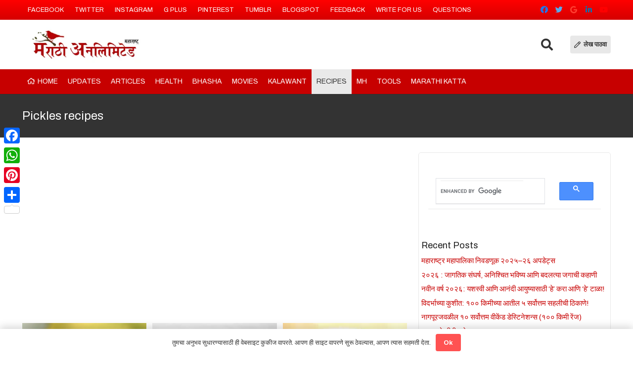

--- FILE ---
content_type: text/html; charset=UTF-8
request_url: https://www.marathi-unlimited.in/top-recipes/pickles/
body_size: 41889
content:
<!DOCTYPE HTML>
<html lang="en-US">
<head>
	<meta charset="UTF-8">
	<script type="text/javascript">var ajaxurl = "https://www.marathi-unlimited.in/wp-admin/admin-ajax.php",ap_nonce 	= "65d073bb56",apTemplateUrl = "https://www.marathi-unlimited.in/wp-content/plugins/anspress-question-answer/templates/js-template";apQuestionID = "";aplang = {"loading":"Loading..","sending":"Sending request","file_size_error":"File size is bigger than 0 MB","attached_max":"You have already attached maximum numbers of allowed attachments","commented":"commented","comment":"Comment","cancel":"Cancel","update":"Update","your_comment":"Write your comment...","notifications":"Notifications","mark_all_seen":"Mark all as seen","search":"Search","no_permission_comments":"Sorry, you don't have permission to read comments."};disable_q_suggestion = "";</script><meta name='robots' content='index, follow, max-image-preview:large, max-snippet:-1, max-video-preview:-1' />
	<style>img:is([sizes="auto" i], [sizes^="auto," i]) { contain-intrinsic-size: 3000px 1500px }</style>
	<meta property="og:title" content="Marathi Unlimited"/>
<meta property="og:description" content="Know about Marathi People and Living, Food, Festivals, Culture. read Articles, Love Songs, Poems, Movies Download, Reviews, Actors and Actresses , Food Recipes, Health Tips, Suvichar, Nibandh, Letter, Latest News, Fonts , Calendar."/>
<meta property="og:image:alt" content="Pickle Recipes"/>
<meta property="og:image" content="https://www.marathi-unlimited.in/wp-content/uploads/2016/05/mangopic.jpg"/>
<meta property="og:image:width" content="705" />
<meta property="og:image:height" content="470" />
<meta property="og:type" content="article"/>
<meta property="og:article:published_time" content="2016-05-01 07:49:43"/>
<meta property="og:article:modified_time" content="2016-09-27 17:44:58"/>
<meta property="og:article:tag" content="Pickle"/>
<meta property="og:article:tag" content="Pickle Recipes"/>
<meta name="twitter:card" content="summary">
<meta name="twitter:title" content="Marathi Unlimited"/>
<meta name="twitter:description" content="Know about Marathi People and Living, Food, Festivals, Culture. read Articles, Love Songs, Poems, Movies Download, Reviews, Actors and Actresses , Food Recipes, Health Tips, Suvichar, Nibandh, Letter, Latest News, Fonts , Calendar."/>
<meta name="twitter:image" content="https://www.marathi-unlimited.in/wp-content/uploads/2016/05/mangopic.jpg"/>
<meta name="twitter:image:alt" content="Pickle Recipes"/>

	<!-- This site is optimized with the Yoast SEO plugin v26.8 - https://yoast.com/product/yoast-seo-wordpress/ -->
	<title>Pickles recipes</title>
	<meta name="description" content="Read various types of pickles recipes, Mango pickles, onion pickles, lemon pickles, chlli pickles, orange pickles any many more." />
	<link rel="canonical" href="https://www.marathi-unlimited.in/top-recipes/pickles/" />
	<meta property="og:url" content="https://www.marathi-unlimited.in/top-recipes/pickles/" />
	<meta property="og:site_name" content="Marathi Unlimited" />
	<meta name="twitter:site" content="@marathiunlimite" />
	<script type="application/ld+json" class="yoast-schema-graph">{"@context":"https://schema.org","@graph":[{"@type":"CollectionPage","@id":"https://www.marathi-unlimited.in/top-recipes/pickles/","url":"https://www.marathi-unlimited.in/top-recipes/pickles/","name":"Pickles recipes","isPartOf":{"@id":"https://www.marathi-unlimited.in/#website"},"primaryImageOfPage":{"@id":"https://www.marathi-unlimited.in/top-recipes/pickles/#primaryimage"},"image":{"@id":"https://www.marathi-unlimited.in/top-recipes/pickles/#primaryimage"},"thumbnailUrl":"https://i0.wp.com/www.marathi-unlimited.in/wp-content/uploads/2016/05/mangopic.jpg?fit=705%2C470&ssl=1","description":"Read various types of pickles recipes, Mango pickles, onion pickles, lemon pickles, chlli pickles, orange pickles any many more.","breadcrumb":{"@id":"https://www.marathi-unlimited.in/top-recipes/pickles/#breadcrumb"},"inLanguage":"en-US"},{"@type":"ImageObject","inLanguage":"en-US","@id":"https://www.marathi-unlimited.in/top-recipes/pickles/#primaryimage","url":"https://i0.wp.com/www.marathi-unlimited.in/wp-content/uploads/2016/05/mangopic.jpg?fit=705%2C470&ssl=1","contentUrl":"https://i0.wp.com/www.marathi-unlimited.in/wp-content/uploads/2016/05/mangopic.jpg?fit=705%2C470&ssl=1","width":705,"height":470,"caption":"Pickle Recipes"},{"@type":"BreadcrumbList","@id":"https://www.marathi-unlimited.in/top-recipes/pickles/#breadcrumb","itemListElement":[{"@type":"ListItem","position":1,"name":"Home","item":"https://www.marathi-unlimited.in/"},{"@type":"ListItem","position":2,"name":"महाराष्ट्रीयन रेसिपी मराठी भाषेत : Maharashtra Recipe in Marathi Language","item":"https://www.marathi-unlimited.in/top-recipes/"},{"@type":"ListItem","position":3,"name":"Pickles recipes"}]},{"@type":"WebSite","@id":"https://www.marathi-unlimited.in/#website","url":"https://www.marathi-unlimited.in/","name":"Marathi Unlimited","description":"Know about Marathi People and Living, Food, Festivals, Culture. read Articles, Love Songs, Poems, Movies Download, Reviews, Actors and Actresses , Food Recipes, Health Tips, Suvichar, Nibandh, Letter, Latest News, Fonts , Calendar.","publisher":{"@id":"https://www.marathi-unlimited.in/#organization"},"alternateName":"Marathi Unlimited Community","potentialAction":[{"@type":"SearchAction","target":{"@type":"EntryPoint","urlTemplate":"https://www.marathi-unlimited.in/?s={search_term_string}"},"query-input":{"@type":"PropertyValueSpecification","valueRequired":true,"valueName":"search_term_string"}}],"inLanguage":"en-US"},{"@type":"Organization","@id":"https://www.marathi-unlimited.in/#organization","name":"Marathi Unlimited","alternateName":"Marathi Unlimited Community","url":"https://www.marathi-unlimited.in/","logo":{"@type":"ImageObject","inLanguage":"en-US","@id":"https://www.marathi-unlimited.in/#/schema/logo/image/","url":"https://www.marathi-unlimited.in/wp-content/uploads/2019/06/marathi-logo-1.jpg","contentUrl":"https://www.marathi-unlimited.in/wp-content/uploads/2019/06/marathi-logo-1.jpg","width":316,"height":100,"caption":"Marathi Unlimited"},"image":{"@id":"https://www.marathi-unlimited.in/#/schema/logo/image/"},"sameAs":["https://facebook.com/marathiupdates","https://x.com/marathiunlimite","https://in.pinterest.com/marathiunlimited/","https://www.instagram.com/marathiunlimited/","https://marathi-unlimited.blogspot.com/","https://marathiunlimited.tumblr.com/"]}]}</script>
	<!-- / Yoast SEO plugin. -->


<link rel='dns-prefetch' href='//static.addtoany.com' />
<link rel='dns-prefetch' href='//secure.gravatar.com' />
<link rel='dns-prefetch' href='//www.googletagmanager.com' />
<link rel='dns-prefetch' href='//stats.wp.com' />
<link rel='dns-prefetch' href='//fonts.googleapis.com' />
<link rel='dns-prefetch' href='//v0.wordpress.com' />
<link rel='dns-prefetch' href='//jetpack.wordpress.com' />
<link rel='dns-prefetch' href='//s0.wp.com' />
<link rel='dns-prefetch' href='//public-api.wordpress.com' />
<link rel='dns-prefetch' href='//0.gravatar.com' />
<link rel='dns-prefetch' href='//1.gravatar.com' />
<link rel='dns-prefetch' href='//2.gravatar.com' />
<link rel='dns-prefetch' href='//widgets.wp.com' />
<link rel='preconnect' href='//i0.wp.com' />
<link rel='preconnect' href='//c0.wp.com' />
<link rel="alternate" type="application/rss+xml" title="Marathi Unlimited &raquo; Feed" href="https://www.marathi-unlimited.in/feed/" />
<link rel="alternate" type="application/rss+xml" title="Marathi Unlimited &raquo; Comments Feed" href="https://www.marathi-unlimited.in/comments/feed/" />
<link rel="alternate" type="application/rss+xml" title="Marathi Unlimited &raquo; Pickles recipes Category Feed" href="https://www.marathi-unlimited.in/top-recipes/pickles/feed/" />
<meta name="viewport" content="width=device-width, initial-scale=1">
<meta name="SKYPE_TOOLBAR" content="SKYPE_TOOLBAR_PARSER_COMPATIBLE">
<meta name="theme-color" content="#f5f5f5">
<meta property="og:title" content="Pickles recipes">
<meta name="description" content="Read various types of pickles recipes, Mango pickles, onion pickles, lemon pickles, chlli pickles, orange pickles any many more.">
<meta property="og:url" content="https://www.marathi-unlimited.in/top-recipes/pickles/">
<meta property="og:locale" content="en_US">
<meta property="og:site_name" content="Marathi Unlimited">
<meta property="og:type" content="website">
<meta property="og:image" content="https://i0.wp.com/www.marathi-unlimited.in/wp-content/uploads/2016/05/mangopic.jpg?fit=705%2C470&amp;ssl=1" itemprop="image">
<script>
window._wpemojiSettings = {"baseUrl":"https:\/\/s.w.org\/images\/core\/emoji\/16.0.1\/72x72\/","ext":".png","svgUrl":"https:\/\/s.w.org\/images\/core\/emoji\/16.0.1\/svg\/","svgExt":".svg","source":{"concatemoji":"https:\/\/www.marathi-unlimited.in\/wp-includes\/js\/wp-emoji-release.min.js?ver=6.8.3"}};
/*! This file is auto-generated */
!function(s,n){var o,i,e;function c(e){try{var t={supportTests:e,timestamp:(new Date).valueOf()};sessionStorage.setItem(o,JSON.stringify(t))}catch(e){}}function p(e,t,n){e.clearRect(0,0,e.canvas.width,e.canvas.height),e.fillText(t,0,0);var t=new Uint32Array(e.getImageData(0,0,e.canvas.width,e.canvas.height).data),a=(e.clearRect(0,0,e.canvas.width,e.canvas.height),e.fillText(n,0,0),new Uint32Array(e.getImageData(0,0,e.canvas.width,e.canvas.height).data));return t.every(function(e,t){return e===a[t]})}function u(e,t){e.clearRect(0,0,e.canvas.width,e.canvas.height),e.fillText(t,0,0);for(var n=e.getImageData(16,16,1,1),a=0;a<n.data.length;a++)if(0!==n.data[a])return!1;return!0}function f(e,t,n,a){switch(t){case"flag":return n(e,"\ud83c\udff3\ufe0f\u200d\u26a7\ufe0f","\ud83c\udff3\ufe0f\u200b\u26a7\ufe0f")?!1:!n(e,"\ud83c\udde8\ud83c\uddf6","\ud83c\udde8\u200b\ud83c\uddf6")&&!n(e,"\ud83c\udff4\udb40\udc67\udb40\udc62\udb40\udc65\udb40\udc6e\udb40\udc67\udb40\udc7f","\ud83c\udff4\u200b\udb40\udc67\u200b\udb40\udc62\u200b\udb40\udc65\u200b\udb40\udc6e\u200b\udb40\udc67\u200b\udb40\udc7f");case"emoji":return!a(e,"\ud83e\udedf")}return!1}function g(e,t,n,a){var r="undefined"!=typeof WorkerGlobalScope&&self instanceof WorkerGlobalScope?new OffscreenCanvas(300,150):s.createElement("canvas"),o=r.getContext("2d",{willReadFrequently:!0}),i=(o.textBaseline="top",o.font="600 32px Arial",{});return e.forEach(function(e){i[e]=t(o,e,n,a)}),i}function t(e){var t=s.createElement("script");t.src=e,t.defer=!0,s.head.appendChild(t)}"undefined"!=typeof Promise&&(o="wpEmojiSettingsSupports",i=["flag","emoji"],n.supports={everything:!0,everythingExceptFlag:!0},e=new Promise(function(e){s.addEventListener("DOMContentLoaded",e,{once:!0})}),new Promise(function(t){var n=function(){try{var e=JSON.parse(sessionStorage.getItem(o));if("object"==typeof e&&"number"==typeof e.timestamp&&(new Date).valueOf()<e.timestamp+604800&&"object"==typeof e.supportTests)return e.supportTests}catch(e){}return null}();if(!n){if("undefined"!=typeof Worker&&"undefined"!=typeof OffscreenCanvas&&"undefined"!=typeof URL&&URL.createObjectURL&&"undefined"!=typeof Blob)try{var e="postMessage("+g.toString()+"("+[JSON.stringify(i),f.toString(),p.toString(),u.toString()].join(",")+"));",a=new Blob([e],{type:"text/javascript"}),r=new Worker(URL.createObjectURL(a),{name:"wpTestEmojiSupports"});return void(r.onmessage=function(e){c(n=e.data),r.terminate(),t(n)})}catch(e){}c(n=g(i,f,p,u))}t(n)}).then(function(e){for(var t in e)n.supports[t]=e[t],n.supports.everything=n.supports.everything&&n.supports[t],"flag"!==t&&(n.supports.everythingExceptFlag=n.supports.everythingExceptFlag&&n.supports[t]);n.supports.everythingExceptFlag=n.supports.everythingExceptFlag&&!n.supports.flag,n.DOMReady=!1,n.readyCallback=function(){n.DOMReady=!0}}).then(function(){return e}).then(function(){var e;n.supports.everything||(n.readyCallback(),(e=n.source||{}).concatemoji?t(e.concatemoji):e.wpemoji&&e.twemoji&&(t(e.twemoji),t(e.wpemoji)))}))}((window,document),window._wpemojiSettings);
</script>
<link rel='stylesheet' id='anspress-fonts-css' href='https://www.marathi-unlimited.in/wp-content/plugins/anspress-question-answer/templates/css/fonts.css?ver=9999-0.1-dev+001' media='all' />
<link rel='stylesheet' id='anspress-main-css' href='https://www.marathi-unlimited.in/wp-content/plugins/anspress-question-answer/templates/css/main.css?ver=9999-0.1-dev+001' media='all' />
<style id='anspress-main-inline-css'>

		#anspress .ap-q-cells{
				margin-left: 60px;
		}
		#anspress .ap-a-cells{
				margin-left: 60px;
		}
</style>
<link rel='stylesheet' id='ap-overrides-css' href='https://www.marathi-unlimited.in/wp-content/plugins/anspress-question-answer/templates/css/overrides.css?v=9999-0.1-dev+001&#038;ver=9999-0.1-dev+001' media='all' />
<style id='wp-emoji-styles-inline-css'>

	img.wp-smiley, img.emoji {
		display: inline !important;
		border: none !important;
		box-shadow: none !important;
		height: 1em !important;
		width: 1em !important;
		margin: 0 0.07em !important;
		vertical-align: -0.1em !important;
		background: none !important;
		padding: 0 !important;
	}
</style>
<style id='classic-theme-styles-inline-css'>
/*! This file is auto-generated */
.wp-block-button__link{color:#fff;background-color:#32373c;border-radius:9999px;box-shadow:none;text-decoration:none;padding:calc(.667em + 2px) calc(1.333em + 2px);font-size:1.125em}.wp-block-file__button{background:#32373c;color:#fff;text-decoration:none}
</style>
<link rel='stylesheet' id='dw-reaction-style-css' href='https://www.marathi-unlimited.in/wp-content/plugins/dw-reactions/assets/css/style.css?ver=120004042016' media='all' />
<link rel='stylesheet' id='fvp-frontend-css' href='https://www.marathi-unlimited.in/wp-content/plugins/featured-video-plus/styles/frontend.css?ver=2.3.3' media='all' />
<link rel='stylesheet' id='wp-polls-css' href='https://www.marathi-unlimited.in/wp-content/plugins/wp-polls/polls-css.css?ver=2.77.3' media='all' />
<style id='wp-polls-inline-css'>
.wp-polls .pollbar {
	margin: 1px;
	font-size: 8px;
	line-height: 10px;
	height: 10px;
	background: #FF7F00;
	border: 1px solid #BDB76B;
}

</style>
<link rel='stylesheet' id='jetpack_likes-css' href='https://c0.wp.com/p/jetpack/15.4/modules/likes/style.css' media='all' />
<link rel='stylesheet' id='us-fonts-css' href='https://fonts.googleapis.com/css?family=Archivo%3A400%2C700&#038;display=swap&#038;ver=6.8.3' media='all' />
<link rel='stylesheet' id='jetpack-subscriptions-css' href='https://c0.wp.com/p/jetpack/15.4/_inc/build/subscriptions/subscriptions.min.css' media='all' />
<link rel='stylesheet' id='us-style-css' href='https://www.marathi-unlimited.in/wp-content/themes/Impreza/css/style.min.css?ver=8.6.1' media='all' />
<link rel='stylesheet' id='us-ripple-css' href='https://www.marathi-unlimited.in/wp-content/themes/Impreza/common/css/base/ripple.css?ver=8.6.1' media='all' />
<link rel='stylesheet' id='addtoany-css' href='https://www.marathi-unlimited.in/wp-content/plugins/add-to-any/addtoany.min.css?ver=1.16' media='all' />
<link rel='stylesheet' id='font-awesome-css' href='https://www.marathi-unlimited.in/wp-content/plugins/popup-anything-on-click/assets/css/font-awesome.min.css?ver=2.7' media='all' />
<link rel='stylesheet' id='popupaoc-public-style-css' href='https://www.marathi-unlimited.in/wp-content/plugins/popup-anything-on-click/assets/css/popupaoc-public.css?ver=2.7' media='all' />
<link rel='stylesheet' id='sharedaddy-css' href='https://c0.wp.com/p/jetpack/15.4/modules/sharedaddy/sharing.css' media='all' />
<link rel='stylesheet' id='social-logos-css' href='https://c0.wp.com/p/jetpack/15.4/_inc/social-logos/social-logos.min.css' media='all' />
<script src="https://c0.wp.com/c/6.8.3/wp-includes/js/jquery/jquery.min.js" id="jquery-core-js"></script>
<script src="https://c0.wp.com/c/6.8.3/wp-includes/js/jquery/jquery-migrate.min.js" id="jquery-migrate-js"></script>
<script id="addtoany-core-js-before">
window.a2a_config=window.a2a_config||{};a2a_config.callbacks=[];a2a_config.overlays=[];a2a_config.templates={};
</script>
<script defer src="https://static.addtoany.com/menu/page.js" id="addtoany-core-js"></script>
<script defer src="https://www.marathi-unlimited.in/wp-content/plugins/add-to-any/addtoany.min.js?ver=1.1" id="addtoany-jquery-js"></script>
<script id="dw-reaction-script-js-extra">
var dw_reaction = {"ajax":"https:\/\/www.marathi-unlimited.in\/wp-admin\/admin-ajax.php"};
</script>
<script src="https://www.marathi-unlimited.in/wp-content/plugins/dw-reactions/assets/js/script.js?ver=120004042016" id="dw-reaction-script-js"></script>
<script src="https://www.marathi-unlimited.in/wp-content/plugins/featured-video-plus/js/jquery.fitvids.min.js?ver=master-2015-08" id="jquery.fitvids-js"></script>
<script id="fvp-frontend-js-extra">
var fvpdata = {"ajaxurl":"https:\/\/www.marathi-unlimited.in\/wp-admin\/admin-ajax.php","nonce":"8a91f6d707","fitvids":"1","dynamic":"","overlay":"","opacity":"0.75","color":"b","width":"640"};
</script>
<script src="https://www.marathi-unlimited.in/wp-content/plugins/featured-video-plus/js/frontend.min.js?ver=2.3.3" id="fvp-frontend-js"></script>

<!-- Google Analytics snippet added by Site Kit -->
<script src="https://www.googletagmanager.com/gtag/js?id=UA-23165156-1" id="google_gtagjs-js" async></script>
<script id="google_gtagjs-js-after">
window.dataLayer = window.dataLayer || [];function gtag(){dataLayer.push(arguments);}
gtag('set', 'linker', {"domains":["www.marathi-unlimited.in"]} );
gtag("js", new Date());
gtag("set", "developer_id.dZTNiMT", true);
gtag("config", "UA-23165156-1", {"anonymize_ip":true});
gtag("config", "G-RNBDJYC472");
</script>

<!-- End Google Analytics snippet added by Site Kit -->
<link rel="https://api.w.org/" href="https://www.marathi-unlimited.in/wp-json/" /><link rel="alternate" title="JSON" type="application/json" href="https://www.marathi-unlimited.in/wp-json/wp/v2/categories/5173" /><link rel="EditURI" type="application/rsd+xml" title="RSD" href="https://www.marathi-unlimited.in/xmlrpc.php?rsd" />
<meta name="generator" content="WordPress 6.8.3" />
<meta name="generator" content="Site Kit by Google 1.111.1" />			<meta name="monetag" content="5a191897615866c63cbf33ce6f6eeb06" />
				<style>img#wpstats{display:none}</style>
				<script>
			if ( ! /Android|webOS|iPhone|iPad|iPod|BlackBerry|IEMobile|Opera Mini/i.test( navigator.userAgent ) ) {
				var root = document.getElementsByTagName( 'html' )[ 0 ]
				root.className += " no-touch";
			}
		</script>
		      <meta name="onesignal" content="wordpress-plugin"/>
            <script>

      window.OneSignalDeferred = window.OneSignalDeferred || [];

      OneSignalDeferred.push(function(OneSignal) {
        var oneSignal_options = {};
        window._oneSignalInitOptions = oneSignal_options;

        oneSignal_options['serviceWorkerParam'] = { scope: '/' };
oneSignal_options['serviceWorkerPath'] = 'OneSignalSDKWorker.js.php';

        OneSignal.Notifications.setDefaultUrl("https://www.marathi-unlimited.in");

        oneSignal_options['wordpress'] = true;
oneSignal_options['appId'] = '17b56efa-44e9-443f-9bb4-d2b874b394d0';
oneSignal_options['allowLocalhostAsSecureOrigin'] = true;
oneSignal_options['welcomeNotification'] = { };
oneSignal_options['welcomeNotification']['title'] = "";
oneSignal_options['welcomeNotification']['message'] = "";
oneSignal_options['welcomeNotification']['url'] = "https://www.marathi-unlimited.in";
oneSignal_options['path'] = "https://www.marathi-unlimited.in/wp-content/plugins/onesignal-free-web-push-notifications/sdk_files/";
oneSignal_options['safari_web_id'] = "web.onesignal.auto.41b6a3ea-cfe2-480b-805a-97ab17a018f3";
oneSignal_options['promptOptions'] = { };
oneSignal_options['promptOptions']['siteName'] = "https://www.marathi-unlimited.in";
oneSignal_options['notifyButton'] = { };
oneSignal_options['notifyButton']['enable'] = true;
oneSignal_options['notifyButton']['position'] = 'bottom-right';
oneSignal_options['notifyButton']['theme'] = 'inverse';
oneSignal_options['notifyButton']['size'] = 'medium';
oneSignal_options['notifyButton']['showCredit'] = true;
oneSignal_options['notifyButton']['text'] = {};
              OneSignal.init(window._oneSignalInitOptions);
              OneSignal.Slidedown.promptPush()      });

      function documentInitOneSignal() {
        var oneSignal_elements = document.getElementsByClassName("OneSignal-prompt");

        var oneSignalLinkClickHandler = function(event) { OneSignal.Notifications.requestPermission(); event.preventDefault(); };        for(var i = 0; i < oneSignal_elements.length; i++)
          oneSignal_elements[i].addEventListener('click', oneSignalLinkClickHandler, false);
      }

      if (document.readyState === 'complete') {
           documentInitOneSignal();
      }
      else {
           window.addEventListener("load", function(event){
               documentInitOneSignal();
          });
      }
    </script>
<meta name="generator" content="Powered by WPBakery Page Builder - drag and drop page builder for WordPress."/>
<link rel="icon" href="https://i0.wp.com/www.marathi-unlimited.in/wp-content/uploads/2023/11/icon.png?fit=16%2C16&#038;ssl=1" sizes="32x32" />
<link rel="icon" href="https://i0.wp.com/www.marathi-unlimited.in/wp-content/uploads/2023/11/icon.png?fit=16%2C16&#038;ssl=1" sizes="192x192" />
<link rel="apple-touch-icon" href="https://i0.wp.com/www.marathi-unlimited.in/wp-content/uploads/2023/11/icon.png?fit=16%2C16&#038;ssl=1" />
<meta name="msapplication-TileImage" content="https://i0.wp.com/www.marathi-unlimited.in/wp-content/uploads/2023/11/icon.png?fit=16%2C16&#038;ssl=1" />
<noscript><style> .wpb_animate_when_almost_visible { opacity: 1; }</style></noscript>		<style id="us-icon-fonts">@font-face{font-display:block;font-style:normal;font-family:"fontawesome";font-weight:900;src:url("https://www.marathi-unlimited.in/wp-content/themes/Impreza/fonts/fa-solid-900.woff2?ver=8.6.1") format("woff2"),url("https://www.marathi-unlimited.in/wp-content/themes/Impreza/fonts/fa-solid-900.woff?ver=8.6.1") format("woff")}.fas{font-family:"fontawesome";font-weight:900}@font-face{font-display:block;font-style:normal;font-family:"fontawesome";font-weight:400;src:url("https://www.marathi-unlimited.in/wp-content/themes/Impreza/fonts/fa-regular-400.woff2?ver=8.6.1") format("woff2"),url("https://www.marathi-unlimited.in/wp-content/themes/Impreza/fonts/fa-regular-400.woff?ver=8.6.1") format("woff")}.far{font-family:"fontawesome";font-weight:400}@font-face{font-display:block;font-style:normal;font-family:"fontawesome";font-weight:300;src:url("https://www.marathi-unlimited.in/wp-content/themes/Impreza/fonts/fa-light-300.woff2?ver=8.6.1") format("woff2"),url("https://www.marathi-unlimited.in/wp-content/themes/Impreza/fonts/fa-light-300.woff?ver=8.6.1") format("woff")}.fal{font-family:"fontawesome";font-weight:300}@font-face{font-display:block;font-style:normal;font-family:"Font Awesome 5 Duotone";font-weight:900;src:url("https://www.marathi-unlimited.in/wp-content/themes/Impreza/fonts/fa-duotone-900.woff2?ver=8.6.1") format("woff2"),url("https://www.marathi-unlimited.in/wp-content/themes/Impreza/fonts/fa-duotone-900.woff?ver=8.6.1") format("woff")}.fad{font-family:"Font Awesome 5 Duotone";font-weight:900}.fad{position:relative}.fad:before{position:absolute}.fad:after{opacity:0.4}@font-face{font-display:block;font-style:normal;font-family:"Font Awesome 5 Brands";font-weight:400;src:url("https://www.marathi-unlimited.in/wp-content/themes/Impreza/fonts/fa-brands-400.woff2?ver=8.6.1") format("woff2"),url("https://www.marathi-unlimited.in/wp-content/themes/Impreza/fonts/fa-brands-400.woff?ver=8.6.1") format("woff")}.fab{font-family:"Font Awesome 5 Brands";font-weight:400}@font-face{font-display:block;font-style:normal;font-family:"Material Icons";font-weight:400;src:url("https://www.marathi-unlimited.in/wp-content/themes/Impreza/fonts/material-icons.woff2?ver=8.6.1") format("woff2"),url("https://www.marathi-unlimited.in/wp-content/themes/Impreza/fonts/material-icons.woff?ver=8.6.1") format("woff")}.material-icons{font-family:"Material Icons";font-weight:400}</style>
				<style id="us-theme-options-css">:root{--color-header-middle-bg:#fff;--color-header-middle-bg-grad:#fff;--color-header-middle-text:#333;--color-header-middle-text-hover:#333333;--color-header-transparent-bg:transparent;--color-header-transparent-bg-grad:transparent;--color-header-transparent-text:#fff;--color-header-transparent-text-hover:#fff;--color-chrome-toolbar:#f5f5f5;--color-chrome-toolbar-grad:#f5f5f5;--color-header-top-bg:#f5f5f5;--color-header-top-bg-grad:linear-gradient(0deg,#f5f5f5,#fff);--color-header-top-text:#333;--color-header-top-text-hover:#999999;--color-header-top-transparent-bg:rgba(0,0,0,0.2);--color-header-top-transparent-bg-grad:rgba(0,0,0,0.2);--color-header-top-transparent-text:rgba(255,255,255,0.66);--color-header-top-transparent-text-hover:#fff;--color-content-bg:#fff;--color-content-bg-grad:#fff;--color-content-bg-alt:#f5f5f5;--color-content-bg-alt-grad:#f5f5f5;--color-content-border:#e8e8e8;--color-content-heading:#1a1a1a;--color-content-heading-grad:#1a1a1a;--color-content-text:#333;--color-content-link:#c70000;--color-content-link-hover:#e82c2c;--color-content-primary:#c20000;--color-content-primary-grad:linear-gradient(90deg,#c20000,#000000);--color-content-secondary:#999999;--color-content-secondary-grad:#999999;--color-content-faded:#999;--color-content-overlay:rgba(0,0,0,0.75);--color-content-overlay-grad:rgba(0,0,0,0.75);--color-alt-content-bg:#f5f5f5;--color-alt-content-bg-grad:#f5f5f5;--color-alt-content-bg-alt:#fff;--color-alt-content-bg-alt-grad:#fff;--color-alt-content-border:#ddd;--color-alt-content-heading:#1a1a1a;--color-alt-content-heading-grad:#1a1a1a;--color-alt-content-text:#333;--color-alt-content-link:#c70000;--color-alt-content-link-hover:#333333;--color-alt-content-primary:#c70000;--color-alt-content-primary-grad:linear-gradient(90deg,#c70000,#000000);--color-alt-content-secondary:#333333;--color-alt-content-secondary-grad:linear-gradient(90deg,#333333,#ad0000);--color-alt-content-faded:#999;--color-alt-content-overlay:rgba(199,0,0,0.70);--color-alt-content-overlay-grad:rgba(199,0,0,0.70);--color-footer-bg:#222;--color-footer-bg-grad:#222;--color-footer-bg-alt:#1a1a1a;--color-footer-bg-alt-grad:#1a1a1a;--color-footer-border:#333;--color-footer-heading:#ccc;--color-footer-heading-grad:#ccc;--color-footer-text:#999;--color-footer-link:#ccc;--color-footer-link-hover:#1a1a1a;--color-subfooter-bg:#1a1a1a;--color-subfooter-bg-grad:#1a1a1a;--color-subfooter-bg-alt:#222;--color-subfooter-bg-alt-grad:#222;--color-subfooter-border:#282828;--color-subfooter-heading:#ccc;--color-subfooter-heading-grad:#ccc;--color-subfooter-text:#bbb;--color-subfooter-link:#fff;--color-subfooter-link-hover:#1a1a1a;--color-content-primary-faded:rgba(194,0,0,0.15);--box-shadow:0 5px 15px rgba(0,0,0,.15);--box-shadow-up:0 -5px 15px rgba(0,0,0,.15);--site-content-width:1190px;--inputs-font-size:1rem;--inputs-height:2.8rem;--inputs-padding:0.8rem;--inputs-border-width:0px;--inputs-text-color:var(--color-content-text);--font-body:"Archivo",sans-serif}.w-counter.color_primary .w-counter-value,.w-iconbox.color_primary.style_default .w-iconbox-icon i:not(.fad){background:var(--color-content-primary-grad);-webkit-background-clip:text;color:transparent}html,.l-header .widget,.menu-item-object-us_page_block{font-family:var(--font-body);font-weight:400;font-size:15px;line-height:20px}h1{font-family:var(--font-h1);font-weight:400;font-size:max( 1.6rem,1.6vw );line-height:1.2;letter-spacing:0;margin-bottom:0.6em}h2{font-family:var(--font-h2);font-weight:400;font-size:max( 1.5rem,1.5vw );line-height:1.2;letter-spacing:0;margin-bottom:0.6em}h3{font-family:var(--font-h3);font-weight:400;font-size:max( 1.4rem,1.4vw );line-height:1.2;letter-spacing:0;margin-bottom:0.6em}.widgettitle,h4{font-family:var(--font-h4);font-weight:400;font-size:max( 1.2rem,1.2vw );line-height:1.2;letter-spacing:0;margin-bottom:0.6em}h5{font-family:var(--font-h5);font-weight:400;font-size:max( 1.1rem,1.1vw );line-height:1.2;letter-spacing:0;margin-bottom:0.6em}h6{font-family:var(--font-h6);font-weight:400;font-size:max( 1rem,1vw );line-height:1.2;letter-spacing:0;margin-bottom:0.6em}@media (max-width:600px){html{font-size:15px;line-height:20px}}body{background:#ffffff}.l-canvas.type_boxed,.l-canvas.type_boxed .l-subheader,.l-canvas.type_boxed~.l-footer{max-width:1200px}.l-subheader-h,.l-section-h,.l-main .aligncenter,.w-tabs-section-content-h{max-width:1190px}.post-password-form{max-width:calc(1190px + 5rem)}@media screen and (max-width:1265px){.l-main .aligncenter{max-width:calc(100vw - 5rem)}}.wpb_text_column:not(:last-child){margin-bottom:0.3rem}@media (min-width:1281px){body.usb_preview .hide_on_default{opacity:0.25!important}body:not(.usb_preview) .hide_on_default{display:none!important}}@media (min-width:1025px) and (max-width:1280px){body.usb_preview .hide_on_laptops{opacity:0.25!important}body:not(.usb_preview) .hide_on_laptops{display:none!important}}@media (min-width:601px) and (max-width:1024px){body.usb_preview .hide_on_tablets{opacity:0.25!important}body:not(.usb_preview) .hide_on_tablets{display:none!important}}@media (max-width:600px){body.usb_preview .hide_on_mobiles{opacity:0.25!important}body:not(.usb_preview) .hide_on_mobiles{display:none!important}}@media (max-width:1280px){.g-cols.laptops-cols_1{grid-template-columns:100%}.g-cols.laptops-cols_2{grid-template-columns:repeat(2,1fr)}.g-cols.laptops-cols_3{grid-template-columns:repeat(3,1fr)}.g-cols.laptops-cols_4{grid-template-columns:repeat(4,1fr)}.g-cols.laptops-cols_5{grid-template-columns:repeat(5,1fr)}.g-cols.laptops-cols_6{grid-template-columns:repeat(6,1fr)}.g-cols.laptops-cols_1-2{grid-template-columns:1fr 2fr}.g-cols.laptops-cols_2-1{grid-template-columns:2fr 1fr}.g-cols.laptops-cols_2-3{grid-template-columns:2fr 3fr}.g-cols.laptops-cols_3-2{grid-template-columns:3fr 2fr}.g-cols.laptops-cols_1-3{grid-template-columns:1fr 3fr}.g-cols.laptops-cols_3-1{grid-template-columns:3fr 1fr}.g-cols.laptops-cols_1-4{grid-template-columns:1fr 4fr}.g-cols.laptops-cols_4-1{grid-template-columns:4fr 1fr}.g-cols.laptops-cols_1-5{grid-template-columns:1fr 5fr}.g-cols.laptops-cols_5-1{grid-template-columns:5fr 1fr}.g-cols.laptops-cols_1-2-1{grid-template-columns:1fr 2fr 1fr}.g-cols.laptops-cols_1-3-1{grid-template-columns:1fr 3fr 1fr}.g-cols.laptops-cols_1-4-1{grid-template-columns:1fr 4fr 1fr}}@media (max-width:1024px){.g-cols.tablets-cols_1{grid-template-columns:100%}.g-cols.tablets-cols_2{grid-template-columns:repeat(2,1fr)}.g-cols.tablets-cols_3{grid-template-columns:repeat(3,1fr)}.g-cols.tablets-cols_4{grid-template-columns:repeat(4,1fr)}.g-cols.tablets-cols_5{grid-template-columns:repeat(5,1fr)}.g-cols.tablets-cols_6{grid-template-columns:repeat(6,1fr)}.g-cols.tablets-cols_1-2{grid-template-columns:1fr 2fr}.g-cols.tablets-cols_2-1{grid-template-columns:2fr 1fr}.g-cols.tablets-cols_2-3{grid-template-columns:2fr 3fr}.g-cols.tablets-cols_3-2{grid-template-columns:3fr 2fr}.g-cols.tablets-cols_1-3{grid-template-columns:1fr 3fr}.g-cols.tablets-cols_3-1{grid-template-columns:3fr 1fr}.g-cols.tablets-cols_1-4{grid-template-columns:1fr 4fr}.g-cols.tablets-cols_4-1{grid-template-columns:4fr 1fr}.g-cols.tablets-cols_1-5{grid-template-columns:1fr 5fr}.g-cols.tablets-cols_5-1{grid-template-columns:5fr 1fr}.g-cols.tablets-cols_1-2-1{grid-template-columns:1fr 2fr 1fr}.g-cols.tablets-cols_1-3-1{grid-template-columns:1fr 3fr 1fr}.g-cols.tablets-cols_1-4-1{grid-template-columns:1fr 4fr 1fr}}@media (max-width:600px){.g-cols.mobiles-cols_1{grid-template-columns:100%}.g-cols.mobiles-cols_2{grid-template-columns:repeat(2,1fr)}.g-cols.mobiles-cols_3{grid-template-columns:repeat(3,1fr)}.g-cols.mobiles-cols_4{grid-template-columns:repeat(4,1fr)}.g-cols.mobiles-cols_5{grid-template-columns:repeat(5,1fr)}.g-cols.mobiles-cols_6{grid-template-columns:repeat(6,1fr)}.g-cols.mobiles-cols_1-2{grid-template-columns:1fr 2fr}.g-cols.mobiles-cols_2-1{grid-template-columns:2fr 1fr}.g-cols.mobiles-cols_2-3{grid-template-columns:2fr 3fr}.g-cols.mobiles-cols_3-2{grid-template-columns:3fr 2fr}.g-cols.mobiles-cols_1-3{grid-template-columns:1fr 3fr}.g-cols.mobiles-cols_3-1{grid-template-columns:3fr 1fr}.g-cols.mobiles-cols_1-4{grid-template-columns:1fr 4fr}.g-cols.mobiles-cols_4-1{grid-template-columns:4fr 1fr}.g-cols.mobiles-cols_1-5{grid-template-columns:1fr 5fr}.g-cols.mobiles-cols_5-1{grid-template-columns:5fr 1fr}.g-cols.mobiles-cols_1-2-1{grid-template-columns:1fr 2fr 1fr}.g-cols.mobiles-cols_1-3-1{grid-template-columns:1fr 3fr 1fr}.g-cols.mobiles-cols_1-4-1{grid-template-columns:1fr 4fr 1fr}.g-cols:not([style*="grid-gap"]){grid-gap:1.5rem}}@media (max-width:767px){.l-canvas{overflow:hidden}.g-cols.via_flex.reversed{flex-direction:column-reverse}.g-cols.via_grid.reversed>div:last-of-type{order:-1}.g-cols.via_flex>div:not([class*=" vc_col-"]){width:100%;margin:0 0 1.5rem}.g-cols.via_grid.tablets-cols_inherit.mobiles-cols_1{grid-template-columns:100%}.g-cols.via_flex.type_boxes>div,.g-cols.via_flex.reversed>div:first-child,.g-cols.via_flex:not(.reversed)>div:last-child,.g-cols.via_flex>div.has_bg_color{margin-bottom:0}.g-cols.via_flex.type_default>.wpb_column.stretched{margin-left:-1rem;margin-right:-1rem}.g-cols.via_grid>.wpb_column.stretched,.g-cols.via_flex.type_boxes>.wpb_column.stretched{margin-left:-2.5rem;margin-right:-2.5rem;width:auto}.vc_column-inner.type_sticky>.wpb_wrapper,.vc_column_container.type_sticky>.vc_column-inner{top:0!important}}@media (min-width:768px){body:not(.rtl) .l-section.for_sidebar.at_left>div>.l-sidebar,.rtl .l-section.for_sidebar.at_right>div>.l-sidebar{order:-1}.vc_column_container.type_sticky>.vc_column-inner,.vc_column-inner.type_sticky>.wpb_wrapper{position:-webkit-sticky;position:sticky}.l-section.type_sticky{position:-webkit-sticky;position:sticky;top:0;z-index:11;transform:translateZ(0); transition:top 0.3s cubic-bezier(.78,.13,.15,.86) 0.1s}.admin-bar .l-section.type_sticky{top:32px}.l-section.type_sticky>.l-section-h{transition:padding-top 0.3s}.header_hor .l-header.pos_fixed:not(.down)~.l-main .l-section.type_sticky:not(:first-of-type){top:var(--header-sticky-height)}.admin-bar.header_hor .l-header.pos_fixed:not(.down)~.l-main .l-section.type_sticky:not(:first-of-type){top:calc( var(--header-sticky-height) + 32px )}.header_hor .l-header.pos_fixed.sticky:not(.down)~.l-main .l-section.type_sticky:first-of-type>.l-section-h{padding-top:var(--header-sticky-height)}}@media screen and (min-width:1265px){.g-cols.via_flex.type_default>.wpb_column.stretched:first-of-type{margin-left:calc( var(--site-content-width) / 2 + 0px / 2 + 1.5rem - 50vw)}.g-cols.via_flex.type_default>.wpb_column.stretched:last-of-type{margin-right:calc( var(--site-content-width) / 2 + 0px / 2 + 1.5rem - 50vw)}.l-main .alignfull, .w-separator.width_screen,.g-cols.via_grid>.wpb_column.stretched:first-of-type,.g-cols.via_flex.type_boxes>.wpb_column.stretched:first-of-type{margin-left:calc( var(--site-content-width) / 2 + 0px / 2 - 50vw )}.l-main .alignfull, .w-separator.width_screen,.g-cols.via_grid>.wpb_column.stretched:last-of-type,.g-cols.via_flex.type_boxes>.wpb_column.stretched:last-of-type{margin-right:calc( var(--site-content-width) / 2 + 0px / 2 - 50vw )}}@media (max-width:600px){.w-form-row.for_submit .w-btn{font-size:var(--btn-size-mobiles)!important}}a,button,input[type="submit"],.ui-slider-handle{outline:none!important}.w-toplink,.w-header-show{background:rgba(0,0,0,0.3)}.no-touch .w-toplink.active:hover,.no-touch .w-header-show:hover{background:var(--color-content-primary-grad)}button[type="submit"]:not(.w-btn),input[type="submit"]{font-family:var(--font-body);font-size:16px;line-height:1.11!important;font-weight:700;font-style:normal;text-transform:none;letter-spacing:0em;border-radius:0.3em;padding:0.8em 1.2em;box-shadow:0 0em 0em rgba(0,0,0,0.2);background:#ff5252;border-color:transparent;color:#ffffff!important}button[type="submit"]:not(.w-btn):before,input[type="submit"]{border-width:0px}.no-touch button[type="submit"]:not(.w-btn):hover,.no-touch input[type="submit"]:hover{box-shadow:0 0em 0em rgba(0,0,0,0.2);background:#1a0202;border-color:transparent;color:#ffffff!important}.us-nav-style_1>*,.navstyle_1>.owl-nav div,.us-btn-style_1{font-family:var(--font-body);font-size:16px;line-height:1.11!important;font-weight:700;font-style:normal;text-transform:none;letter-spacing:0em;border-radius:0.3em;padding:0.8em 1.2em;background:#ff5252;border-color:transparent;color:#ffffff!important;box-shadow:0 0em 0em rgba(0,0,0,0.2)}.us-nav-style_1>*:before,.navstyle_1>.owl-nav div:before,.us-btn-style_1:before{border-width:0px}.us-nav-style_1>span.current,.no-touch .us-nav-style_1>a:hover,.no-touch .navstyle_1>.owl-nav div:hover,.no-touch .us-btn-style_1:hover{box-shadow:0 0em 0em rgba(0,0,0,0.2);background:#1a0202;border-color:transparent;color:#ffffff!important}.us-nav-style_1>*{min-width:calc(1.11em + 2 * 0.8em)}.us-nav-style_2>*,.navstyle_2>.owl-nav div,.us-btn-style_2{font-family:var(--font-body);font-size:13px;line-height:1.2!important;font-weight:700;font-style:normal;text-transform:none;letter-spacing:0em;border-radius:0.3em;padding:0.8em 0.6em;background:var(--color-content-border);border-color:transparent;color:var(--color-content-text)!important;box-shadow:0 0em 0em rgba(0,0,0,0.2)}.us-nav-style_2>*:before,.navstyle_2>.owl-nav div:before,.us-btn-style_2:before{border-width:0px}.us-nav-style_2>span.current,.no-touch .us-nav-style_2>a:hover,.no-touch .navstyle_2>.owl-nav div:hover,.no-touch .us-btn-style_2:hover{box-shadow:0 0em 0em rgba(0,0,0,0.2);background:var(--color-content-text);border-color:transparent;color:var(--color-content-bg)!important}.us-nav-style_2>*{min-width:calc(1.2em + 2 * 0.8em)}.w-filter.state_desktop.style_drop_default .w-filter-item-title,.select2-selection,select,textarea,input:not([type="submit"]),.w-form-checkbox,.w-form-radio{font-weight:400;letter-spacing:0em;border-radius:0rem;background:var(--color-content-bg-alt);border-color:var(--color-content-border);color:var(--color-content-text);box-shadow:0px 1px 0px 0px rgba(0,0,0,0.08) inset}.w-filter.state_desktop.style_drop_default .w-filter-item-title:focus,.select2-container--open .select2-selection,select:focus,textarea:focus,input:not([type="submit"]):focus,input:focus + .w-form-checkbox,input:focus + .w-form-radio{box-shadow:0px 0px 0px 2px var(--color-content-primary)}.w-form-row.move_label .w-form-row-label{font-size:1rem;top:calc(2.8rem/2 + 0px - 0.7em);margin:0 0.8rem;background-color:var(--color-content-bg-alt);color:var(--color-content-text)}.w-form-row.with_icon.move_label .w-form-row-label{margin-left:calc(1.6em + 0.8rem)}.color_alternate input:not([type="submit"]),.color_alternate textarea,.color_alternate select,.color_alternate .w-form-checkbox,.color_alternate .w-form-radio,.color_alternate .move_label .w-form-row-label{background:var(--color-alt-content-bg-alt-grad)}.color_footer-top input:not([type="submit"]),.color_footer-top textarea,.color_footer-top select,.color_footer-top .w-form-checkbox,.color_footer-top .w-form-radio,.color_footer-top .w-form-row.move_label .w-form-row-label{background:var(--color-subfooter-bg-alt-grad)}.color_footer-bottom input:not([type="submit"]),.color_footer-bottom textarea,.color_footer-bottom select,.color_footer-bottom .w-form-checkbox,.color_footer-bottom .w-form-radio,.color_footer-bottom .w-form-row.move_label .w-form-row-label{background:var(--color-footer-bg-alt-grad)}.color_alternate input:not([type="submit"]),.color_alternate textarea,.color_alternate select,.color_alternate .w-form-checkbox,.color_alternate .w-form-radio{border-color:var(--color-alt-content-border)}.color_footer-top input:not([type="submit"]),.color_footer-top textarea,.color_footer-top select,.color_footer-top .w-form-checkbox,.color_footer-top .w-form-radio{border-color:var(--color-subfooter-border)}.color_footer-bottom input:not([type="submit"]),.color_footer-bottom textarea,.color_footer-bottom select,.color_footer-bottom .w-form-checkbox,.color_footer-bottom .w-form-radio{border-color:var(--color-footer-border)}.color_alternate input:not([type="submit"]),.color_alternate textarea,.color_alternate select,.color_alternate .w-form-checkbox,.color_alternate .w-form-radio,.color_alternate .w-form-row-field>i,.color_alternate .w-form-row-field:after,.color_alternate .widget_search form:after,.color_footer-top input:not([type="submit"]),.color_footer-top textarea,.color_footer-top select,.color_footer-top .w-form-checkbox,.color_footer-top .w-form-radio,.color_footer-top .w-form-row-field>i,.color_footer-top .w-form-row-field:after,.color_footer-top .widget_search form:after,.color_footer-bottom input:not([type="submit"]),.color_footer-bottom textarea,.color_footer-bottom select,.color_footer-bottom .w-form-checkbox,.color_footer-bottom .w-form-radio,.color_footer-bottom .w-form-row-field>i,.color_footer-bottom .w-form-row-field:after,.color_footer-bottom .widget_search form:after{color:inherit}.style_phone6-1>*{background-image:url(https://www.marathi-unlimited.in/wp-content/themes/Impreza/img/phone-6-black-real.png)}.style_phone6-2>*{background-image:url(https://www.marathi-unlimited.in/wp-content/themes/Impreza/img/phone-6-white-real.png)}.style_phone6-3>*{background-image:url(https://www.marathi-unlimited.in/wp-content/themes/Impreza/img/phone-6-black-flat.png)}.style_phone6-4>*{background-image:url(https://www.marathi-unlimited.in/wp-content/themes/Impreza/img/phone-6-white-flat.png)}.leaflet-default-icon-path{background-image:url(https://www.marathi-unlimited.in/wp-content/themes/Impreza/common/css/vendor/images/marker-icon.png)}</style>
				<style id="us-header-css"> .l-subheader.at_top,.l-subheader.at_top .w-dropdown-list,.l-subheader.at_top .type_mobile .w-nav-list.level_1{background:linear-gradient(0deg,#d60000,#ff0000);color:var(--color-header-top-text)}.no-touch .l-subheader.at_top a:hover,.no-touch .l-header.bg_transparent .l-subheader.at_top .w-dropdown.opened a:hover{color:var(--color-header-top-text-hover)}.l-header.bg_transparent:not(.sticky) .l-subheader.at_top{background:var(--color-header-top-transparent-bg);color:var(--color-header-top-transparent-text)}.no-touch .l-header.bg_transparent:not(.sticky) .at_top .w-cart-link:hover,.no-touch .l-header.bg_transparent:not(.sticky) .at_top .w-text a:hover,.no-touch .l-header.bg_transparent:not(.sticky) .at_top .w-html a:hover,.no-touch .l-header.bg_transparent:not(.sticky) .at_top .w-nav>a:hover,.no-touch .l-header.bg_transparent:not(.sticky) .at_top .w-menu a:hover,.no-touch .l-header.bg_transparent:not(.sticky) .at_top .w-search>a:hover,.no-touch .l-header.bg_transparent:not(.sticky) .at_top .w-dropdown a:hover,.no-touch .l-header.bg_transparent:not(.sticky) .at_top .type_desktop .menu-item.level_1:hover>a{color:var(--color-header-top-transparent-text-hover)}.l-subheader.at_middle,.l-subheader.at_middle .w-dropdown-list,.l-subheader.at_middle .type_mobile .w-nav-list.level_1{background:var(--color-header-middle-bg);color:var(--color-header-middle-text)}.no-touch .l-subheader.at_middle a:hover,.no-touch .l-header.bg_transparent .l-subheader.at_middle .w-dropdown.opened a:hover{color:var(--color-header-middle-text-hover)}.l-header.bg_transparent:not(.sticky) .l-subheader.at_middle{background:var(--color-header-transparent-bg);color:var(--color-header-transparent-text)}.no-touch .l-header.bg_transparent:not(.sticky) .at_middle .w-cart-link:hover,.no-touch .l-header.bg_transparent:not(.sticky) .at_middle .w-text a:hover,.no-touch .l-header.bg_transparent:not(.sticky) .at_middle .w-html a:hover,.no-touch .l-header.bg_transparent:not(.sticky) .at_middle .w-nav>a:hover,.no-touch .l-header.bg_transparent:not(.sticky) .at_middle .w-menu a:hover,.no-touch .l-header.bg_transparent:not(.sticky) .at_middle .w-search>a:hover,.no-touch .l-header.bg_transparent:not(.sticky) .at_middle .w-dropdown a:hover,.no-touch .l-header.bg_transparent:not(.sticky) .at_middle .type_desktop .menu-item.level_1:hover>a{color:var(--color-header-transparent-text-hover)}.l-subheader.at_bottom,.l-subheader.at_bottom .w-dropdown-list,.l-subheader.at_bottom .type_mobile .w-nav-list.level_1{background:#c70000;color:#ffffff}.no-touch .l-subheader.at_bottom a:hover,.no-touch .l-header.bg_transparent .l-subheader.at_bottom .w-dropdown.opened a:hover{color:#1a1a1a}.l-header.bg_transparent:not(.sticky) .l-subheader.at_bottom{background:#c70000;color:var(--color-header-transparent-text)}.no-touch .l-header.bg_transparent:not(.sticky) .at_bottom .w-cart-link:hover,.no-touch .l-header.bg_transparent:not(.sticky) .at_bottom .w-text a:hover,.no-touch .l-header.bg_transparent:not(.sticky) .at_bottom .w-html a:hover,.no-touch .l-header.bg_transparent:not(.sticky) .at_bottom .w-nav>a:hover,.no-touch .l-header.bg_transparent:not(.sticky) .at_bottom .w-menu a:hover,.no-touch .l-header.bg_transparent:not(.sticky) .at_bottom .w-search>a:hover,.no-touch .l-header.bg_transparent:not(.sticky) .at_bottom .w-dropdown a:hover,.no-touch .l-header.bg_transparent:not(.sticky) .at_bottom .type_desktop .menu-item.level_1:hover>a{color:var(--color-header-transparent-text-hover)}.header_ver .l-header{background:var(--color-header-middle-bg);color:var(--color-header-middle-text)}@media (min-width:1281px){.hidden_for_default{display:none!important}.l-header{position:relative;z-index:111;width:100%}.l-subheader{margin:0 auto}.l-subheader.width_full{padding-left:1.5rem;padding-right:1.5rem}.l-subheader-h{display:flex;align-items:center;position:relative;margin:0 auto;height:inherit}.w-header-show{display:none}.l-header.pos_fixed{position:fixed;left:0}.l-header.pos_fixed:not(.notransition) .l-subheader{transition-property:transform,background,box-shadow,line-height,height;transition-duration:0.3s;transition-timing-function:cubic-bezier(.78,.13,.15,.86)}.header_hor .l-header.sticky_auto_hide{transition:transform 0.3s cubic-bezier(.78,.13,.15,.86) 0.1s}.header_hor .l-header.sticky_auto_hide.down{transform:translateY(-110%)}.l-header.bg_transparent:not(.sticky) .l-subheader{box-shadow:none!important;background:none}.l-header.bg_transparent~.l-main .l-section.width_full.height_auto:first-of-type>.l-section-h{padding-top:0!important;padding-bottom:0!important}.l-header.pos_static.bg_transparent{position:absolute;left:0}.l-subheader.width_full .l-subheader-h{max-width:none!important}.l-header.shadow_thin .l-subheader.at_middle,.l-header.shadow_thin .l-subheader.at_bottom{box-shadow:0 1px 0 rgba(0,0,0,0.08)}.l-header.shadow_wide .l-subheader.at_middle,.l-header.shadow_wide .l-subheader.at_bottom{box-shadow:0 3px 5px -1px rgba(0,0,0,0.1),0 2px 1px -1px rgba(0,0,0,0.05)}.header_hor .l-subheader-cell>.w-cart{margin-left:0;margin-right:0}:root{--header-height:190px;--header-sticky-height:150px}.l-header:before{content:'190'}.l-header.sticky:before{content:'150'}.l-subheader.at_top{line-height:40px;height:40px}.l-header.sticky .l-subheader.at_top{line-height:0px;height:0px;overflow:hidden}.l-subheader.at_middle{line-height:100px;height:100px}.l-header.sticky .l-subheader.at_middle{line-height:100px;height:100px}.l-subheader.at_bottom{line-height:50px;height:50px}.l-header.sticky .l-subheader.at_bottom{line-height:50px;height:50px}.headerinpos_above .l-header.pos_fixed{overflow:hidden;transition:transform 0.3s;transform:translate3d(0,-100%,0)}.headerinpos_above .l-header.pos_fixed.sticky{overflow:visible;transform:none}.headerinpos_above .l-header.pos_fixed~.l-section>.l-section-h,.headerinpos_above .l-header.pos_fixed~.l-main .l-section:first-of-type>.l-section-h{padding-top:0!important}.headerinpos_below .l-header.pos_fixed:not(.sticky){position:absolute;top:100%}.headerinpos_below .l-header.pos_fixed~.l-main>.l-section:first-of-type>.l-section-h{padding-top:0!important}.headerinpos_below .l-header.pos_fixed~.l-main .l-section.full_height:nth-of-type(2){min-height:100vh}.headerinpos_below .l-header.pos_fixed~.l-main>.l-section:nth-of-type(2)>.l-section-h{padding-top:var(--header-height)}.headerinpos_bottom .l-header.pos_fixed:not(.sticky){position:absolute;top:100vh}.headerinpos_bottom .l-header.pos_fixed~.l-main>.l-section:first-of-type>.l-section-h{padding-top:0!important}.headerinpos_bottom .l-header.pos_fixed~.l-main>.l-section:first-of-type>.l-section-h{padding-bottom:var(--header-height)}.headerinpos_bottom .l-header.pos_fixed.bg_transparent~.l-main .l-section.valign_center:not(.height_auto):first-of-type>.l-section-h{top:calc( var(--header-height) / 2 )}.headerinpos_bottom .l-header.pos_fixed:not(.sticky) .w-cart-dropdown,.headerinpos_bottom .l-header.pos_fixed:not(.sticky) .w-nav.type_desktop .w-nav-list.level_2{bottom:100%;transform-origin:0 100%}.headerinpos_bottom .l-header.pos_fixed:not(.sticky) .w-nav.type_mobile.m_layout_dropdown .w-nav-list.level_1{top:auto;bottom:100%;box-shadow:var(--box-shadow-up)}.headerinpos_bottom .l-header.pos_fixed:not(.sticky) .w-nav.type_desktop .w-nav-list.level_3,.headerinpos_bottom .l-header.pos_fixed:not(.sticky) .w-nav.type_desktop .w-nav-list.level_4{top:auto;bottom:0;transform-origin:0 100%}.headerinpos_bottom .l-header.pos_fixed:not(.sticky) .w-dropdown-list{top:auto;bottom:-0.4em;padding-top:0.4em;padding-bottom:2.4em}.admin-bar .l-header.pos_static.bg_solid~.l-main .l-section.full_height:first-of-type{min-height:calc( 100vh - var(--header-height) - 32px )}.admin-bar .l-header.pos_fixed:not(.sticky_auto_hide)~.l-main .l-section.full_height:not(:first-of-type){min-height:calc( 100vh - var(--header-sticky-height) - 32px )}.admin-bar.headerinpos_below .l-header.pos_fixed~.l-main .l-section.full_height:nth-of-type(2){min-height:calc(100vh - 32px)}}@media (min-width:1025px) and (max-width:1280px){.hidden_for_default{display:none!important}.l-header{position:relative;z-index:111;width:100%}.l-subheader{margin:0 auto}.l-subheader.width_full{padding-left:1.5rem;padding-right:1.5rem}.l-subheader-h{display:flex;align-items:center;position:relative;margin:0 auto;height:inherit}.w-header-show{display:none}.l-header.pos_fixed{position:fixed;left:0}.l-header.pos_fixed:not(.notransition) .l-subheader{transition-property:transform,background,box-shadow,line-height,height;transition-duration:0.3s;transition-timing-function:cubic-bezier(.78,.13,.15,.86)}.header_hor .l-header.sticky_auto_hide{transition:transform 0.3s cubic-bezier(.78,.13,.15,.86) 0.1s}.header_hor .l-header.sticky_auto_hide.down{transform:translateY(-110%)}.l-header.bg_transparent:not(.sticky) .l-subheader{box-shadow:none!important;background:none}.l-header.bg_transparent~.l-main .l-section.width_full.height_auto:first-of-type>.l-section-h{padding-top:0!important;padding-bottom:0!important}.l-header.pos_static.bg_transparent{position:absolute;left:0}.l-subheader.width_full .l-subheader-h{max-width:none!important}.l-header.shadow_thin .l-subheader.at_middle,.l-header.shadow_thin .l-subheader.at_bottom{box-shadow:0 1px 0 rgba(0,0,0,0.08)}.l-header.shadow_wide .l-subheader.at_middle,.l-header.shadow_wide .l-subheader.at_bottom{box-shadow:0 3px 5px -1px rgba(0,0,0,0.1),0 2px 1px -1px rgba(0,0,0,0.05)}.header_hor .l-subheader-cell>.w-cart{margin-left:0;margin-right:0}:root{--header-height:190px;--header-sticky-height:150px}.l-header:before{content:'190'}.l-header.sticky:before{content:'150'}.l-subheader.at_top{line-height:40px;height:40px}.l-header.sticky .l-subheader.at_top{line-height:0px;height:0px;overflow:hidden}.l-subheader.at_middle{line-height:100px;height:100px}.l-header.sticky .l-subheader.at_middle{line-height:100px;height:100px}.l-subheader.at_bottom{line-height:50px;height:50px}.l-header.sticky .l-subheader.at_bottom{line-height:50px;height:50px}.headerinpos_above .l-header.pos_fixed{overflow:hidden;transition:transform 0.3s;transform:translate3d(0,-100%,0)}.headerinpos_above .l-header.pos_fixed.sticky{overflow:visible;transform:none}.headerinpos_above .l-header.pos_fixed~.l-section>.l-section-h,.headerinpos_above .l-header.pos_fixed~.l-main .l-section:first-of-type>.l-section-h{padding-top:0!important}.headerinpos_below .l-header.pos_fixed:not(.sticky){position:absolute;top:100%}.headerinpos_below .l-header.pos_fixed~.l-main>.l-section:first-of-type>.l-section-h{padding-top:0!important}.headerinpos_below .l-header.pos_fixed~.l-main .l-section.full_height:nth-of-type(2){min-height:100vh}.headerinpos_below .l-header.pos_fixed~.l-main>.l-section:nth-of-type(2)>.l-section-h{padding-top:var(--header-height)}.headerinpos_bottom .l-header.pos_fixed:not(.sticky){position:absolute;top:100vh}.headerinpos_bottom .l-header.pos_fixed~.l-main>.l-section:first-of-type>.l-section-h{padding-top:0!important}.headerinpos_bottom .l-header.pos_fixed~.l-main>.l-section:first-of-type>.l-section-h{padding-bottom:var(--header-height)}.headerinpos_bottom .l-header.pos_fixed.bg_transparent~.l-main .l-section.valign_center:not(.height_auto):first-of-type>.l-section-h{top:calc( var(--header-height) / 2 )}.headerinpos_bottom .l-header.pos_fixed:not(.sticky) .w-cart-dropdown,.headerinpos_bottom .l-header.pos_fixed:not(.sticky) .w-nav.type_desktop .w-nav-list.level_2{bottom:100%;transform-origin:0 100%}.headerinpos_bottom .l-header.pos_fixed:not(.sticky) .w-nav.type_mobile.m_layout_dropdown .w-nav-list.level_1{top:auto;bottom:100%;box-shadow:var(--box-shadow-up)}.headerinpos_bottom .l-header.pos_fixed:not(.sticky) .w-nav.type_desktop .w-nav-list.level_3,.headerinpos_bottom .l-header.pos_fixed:not(.sticky) .w-nav.type_desktop .w-nav-list.level_4{top:auto;bottom:0;transform-origin:0 100%}.headerinpos_bottom .l-header.pos_fixed:not(.sticky) .w-dropdown-list{top:auto;bottom:-0.4em;padding-top:0.4em;padding-bottom:2.4em}.admin-bar .l-header.pos_static.bg_solid~.l-main .l-section.full_height:first-of-type{min-height:calc( 100vh - var(--header-height) - 32px )}.admin-bar .l-header.pos_fixed:not(.sticky_auto_hide)~.l-main .l-section.full_height:not(:first-of-type){min-height:calc( 100vh - var(--header-sticky-height) - 32px )}.admin-bar.headerinpos_below .l-header.pos_fixed~.l-main .l-section.full_height:nth-of-type(2){min-height:calc(100vh - 32px)}}@media (min-width:601px) and (max-width:1024px){.hidden_for_default{display:none!important}.l-header{position:relative;z-index:111;width:100%}.l-subheader{margin:0 auto}.l-subheader.width_full{padding-left:1.5rem;padding-right:1.5rem}.l-subheader-h{display:flex;align-items:center;position:relative;margin:0 auto;height:inherit}.w-header-show{display:none}.l-header.pos_fixed{position:fixed;left:0}.l-header.pos_fixed:not(.notransition) .l-subheader{transition-property:transform,background,box-shadow,line-height,height;transition-duration:0.3s;transition-timing-function:cubic-bezier(.78,.13,.15,.86)}.header_hor .l-header.sticky_auto_hide{transition:transform 0.3s cubic-bezier(.78,.13,.15,.86) 0.1s}.header_hor .l-header.sticky_auto_hide.down{transform:translateY(-110%)}.l-header.bg_transparent:not(.sticky) .l-subheader{box-shadow:none!important;background:none}.l-header.bg_transparent~.l-main .l-section.width_full.height_auto:first-of-type>.l-section-h{padding-top:0!important;padding-bottom:0!important}.l-header.pos_static.bg_transparent{position:absolute;left:0}.l-subheader.width_full .l-subheader-h{max-width:none!important}.l-header.shadow_thin .l-subheader.at_middle,.l-header.shadow_thin .l-subheader.at_bottom{box-shadow:0 1px 0 rgba(0,0,0,0.08)}.l-header.shadow_wide .l-subheader.at_middle,.l-header.shadow_wide .l-subheader.at_bottom{box-shadow:0 3px 5px -1px rgba(0,0,0,0.1),0 2px 1px -1px rgba(0,0,0,0.05)}.header_hor .l-subheader-cell>.w-cart{margin-left:0;margin-right:0}:root{--header-height:190px;--header-sticky-height:150px}.l-header:before{content:'190'}.l-header.sticky:before{content:'150'}.l-subheader.at_top{line-height:40px;height:40px}.l-header.sticky .l-subheader.at_top{line-height:0px;height:0px;overflow:hidden}.l-subheader.at_middle{line-height:100px;height:100px}.l-header.sticky .l-subheader.at_middle{line-height:100px;height:100px}.l-subheader.at_bottom{line-height:50px;height:50px}.l-header.sticky .l-subheader.at_bottom{line-height:50px;height:50px}}@media (max-width:600px){.hidden_for_default{display:none!important}.l-subheader.at_top{display:none}.l-header{position:relative;z-index:111;width:100%}.l-subheader{margin:0 auto}.l-subheader.width_full{padding-left:1.5rem;padding-right:1.5rem}.l-subheader-h{display:flex;align-items:center;position:relative;margin:0 auto;height:inherit}.w-header-show{display:none}.l-header.pos_fixed{position:fixed;left:0}.l-header.pos_fixed:not(.notransition) .l-subheader{transition-property:transform,background,box-shadow,line-height,height;transition-duration:0.3s;transition-timing-function:cubic-bezier(.78,.13,.15,.86)}.header_hor .l-header.sticky_auto_hide{transition:transform 0.3s cubic-bezier(.78,.13,.15,.86) 0.1s}.header_hor .l-header.sticky_auto_hide.down{transform:translateY(-110%)}.l-header.bg_transparent:not(.sticky) .l-subheader{box-shadow:none!important;background:none}.l-header.bg_transparent~.l-main .l-section.width_full.height_auto:first-of-type>.l-section-h{padding-top:0!important;padding-bottom:0!important}.l-header.pos_static.bg_transparent{position:absolute;left:0}.l-subheader.width_full .l-subheader-h{max-width:none!important}.l-header.shadow_thin .l-subheader.at_middle,.l-header.shadow_thin .l-subheader.at_bottom{box-shadow:0 1px 0 rgba(0,0,0,0.08)}.l-header.shadow_wide .l-subheader.at_middle,.l-header.shadow_wide .l-subheader.at_bottom{box-shadow:0 3px 5px -1px rgba(0,0,0,0.1),0 2px 1px -1px rgba(0,0,0,0.05)}.header_hor .l-subheader-cell>.w-cart{margin-left:0;margin-right:0}:root{--header-height:100px;--header-sticky-height:100px}.l-header:before{content:'100'}.l-header.sticky:before{content:'100'}.l-subheader.at_top{line-height:40px;height:40px}.l-header.sticky .l-subheader.at_top{line-height:0px;height:0px;overflow:hidden}.l-subheader.at_middle{line-height:60px;height:60px}.l-header.sticky .l-subheader.at_middle{line-height:60px;height:60px}.l-subheader.at_bottom{line-height:40px;height:40px}.l-header.sticky .l-subheader.at_bottom{line-height:40px;height:40px}}@media (min-width:1281px){.ush_image_1{height:80px!important}.l-header.sticky .ush_image_1{height:80px!important}}@media (min-width:1025px) and (max-width:1280px){.ush_image_1{height:80px!important}.l-header.sticky .ush_image_1{height:80px!important}}@media (min-width:601px) and (max-width:1024px){.ush_image_1{height:80px!important}.l-header.sticky .ush_image_1{height:80px!important}}@media (max-width:600px){.ush_image_1{height:50px!important}.l-header.sticky .ush_image_1{height:50px!important}}.header_hor .ush_menu_1.type_desktop .menu-item.level_1>a:not(.w-btn){padding-left:10px;padding-right:10px}.header_hor .ush_menu_1.type_desktop .menu-item.level_1>a.w-btn{margin-left:10px;margin-right:10px}.header_hor .ush_menu_1.type_desktop.align-edges>.w-nav-list.level_1{margin-left:-10px;margin-right:-10px}.header_ver .ush_menu_1.type_desktop .menu-item.level_1>a:not(.w-btn){padding-top:10px;padding-bottom:10px}.header_ver .ush_menu_1.type_desktop .menu-item.level_1>a.w-btn{margin-top:10px;margin-bottom:10px}.ush_menu_1.type_desktop .menu-item:not(.level_1){font-size:13px}.ush_menu_1.type_mobile .w-nav-anchor.level_1,.ush_menu_1.type_mobile .w-nav-anchor.level_1 + .w-nav-arrow{font-size:1.1rem}.ush_menu_1.type_mobile .w-nav-anchor:not(.level_1),.ush_menu_1.type_mobile .w-nav-anchor:not(.level_1) + .w-nav-arrow{font-size:0.9rem}@media (min-width:1281px){.ush_menu_1 .w-nav-icon{font-size:36px}}@media (min-width:1025px) and (max-width:1280px){.ush_menu_1 .w-nav-icon{font-size:32px}}@media (min-width:601px) and (max-width:1024px){.ush_menu_1 .w-nav-icon{font-size:28px}}@media (max-width:600px){.ush_menu_1 .w-nav-icon{font-size:24px}}.ush_menu_1 .w-nav-icon>div{border-width:3px}@media screen and (max-width:899px){.w-nav.ush_menu_1>.w-nav-list.level_1{display:none}.ush_menu_1 .w-nav-control{display:block}}.ush_menu_1 .menu-item.level_1>a:not(.w-btn):focus,.no-touch .ush_menu_1 .menu-item.level_1.opened>a:not(.w-btn),.no-touch .ush_menu_1 .menu-item.level_1:hover>a:not(.w-btn){background:transparent;color:var(--color-header-middle-text-hover)}.ush_menu_1 .menu-item.level_1.current-menu-item>a:not(.w-btn),.ush_menu_1 .menu-item.level_1.current-menu-ancestor>a:not(.w-btn),.ush_menu_1 .menu-item.level_1.current-page-ancestor>a:not(.w-btn){background:#e9e9e9;color:var(--color-header-middle-text-hover)}.l-header.bg_transparent:not(.sticky) .ush_menu_1.type_desktop .menu-item.level_1.current-menu-item>a:not(.w-btn),.l-header.bg_transparent:not(.sticky) .ush_menu_1.type_desktop .menu-item.level_1.current-menu-ancestor>a:not(.w-btn),.l-header.bg_transparent:not(.sticky) .ush_menu_1.type_desktop .menu-item.level_1.current-page-ancestor>a:not(.w-btn){background:transparent;color:var(--color-header-transparent-text-hover)}.ush_menu_1 .w-nav-list:not(.level_1){background:#ffffff;color:var(--color-header-middle-text)}.no-touch .ush_menu_1 .menu-item:not(.level_1)>a:focus,.no-touch .ush_menu_1 .menu-item:not(.level_1):hover>a{background:#e9e9e9;color:var(--color-header-middle-text-hover)}.ush_menu_1 .menu-item:not(.level_1).current-menu-item>a,.ush_menu_1 .menu-item:not(.level_1).current-menu-ancestor>a,.ush_menu_1 .menu-item:not(.level_1).current-page-ancestor>a{background:#db0000;color:var(--color-header-middle-text-hover)}.header_hor .ush_menu_2.type_desktop .menu-item.level_1>a:not(.w-btn){padding-left:11px;padding-right:11px}.header_hor .ush_menu_2.type_desktop .menu-item.level_1>a.w-btn{margin-left:11px;margin-right:11px}.header_hor .ush_menu_2.type_desktop.align-edges>.w-nav-list.level_1{margin-left:-11px;margin-right:-11px}.header_ver .ush_menu_2.type_desktop .menu-item.level_1>a:not(.w-btn){padding-top:11px;padding-bottom:11px}.header_ver .ush_menu_2.type_desktop .menu-item.level_1>a.w-btn{margin-top:11px;margin-bottom:11px}.ush_menu_2.type_desktop .menu-item:not(.level_1){font-size:1rem}.ush_menu_2.type_mobile .w-nav-anchor.level_1,.ush_menu_2.type_mobile .w-nav-anchor.level_1 + .w-nav-arrow{font-size:1.1rem}.ush_menu_2.type_mobile .w-nav-anchor:not(.level_1),.ush_menu_2.type_mobile .w-nav-anchor:not(.level_1) + .w-nav-arrow{font-size:0.9rem}@media (min-width:1281px){.ush_menu_2 .w-nav-icon{font-size:36px}}@media (min-width:1025px) and (max-width:1280px){.ush_menu_2 .w-nav-icon{font-size:32px}}@media (min-width:601px) and (max-width:1024px){.ush_menu_2 .w-nav-icon{font-size:28px}}@media (max-width:600px){.ush_menu_2 .w-nav-icon{font-size:24px}}.ush_menu_2 .w-nav-icon>div{border-width:3px}@media screen and (max-width:899px){.w-nav.ush_menu_2>.w-nav-list.level_1{display:none}.ush_menu_2 .w-nav-control{display:block}}.ush_menu_2 .menu-item.level_1>a:not(.w-btn):focus,.no-touch .ush_menu_2 .menu-item.level_1.opened>a:not(.w-btn),.no-touch .ush_menu_2 .menu-item.level_1:hover>a:not(.w-btn){background:transparent;color:var(--color-header-middle-text-hover)}.ush_menu_2 .menu-item.level_1.current-menu-item>a:not(.w-btn),.ush_menu_2 .menu-item.level_1.current-menu-ancestor>a:not(.w-btn),.ush_menu_2 .menu-item.level_1.current-page-ancestor>a:not(.w-btn){background:transparent;color:var(--color-header-middle-text-hover)}.l-header.bg_transparent:not(.sticky) .ush_menu_2.type_desktop .menu-item.level_1.current-menu-item>a:not(.w-btn),.l-header.bg_transparent:not(.sticky) .ush_menu_2.type_desktop .menu-item.level_1.current-menu-ancestor>a:not(.w-btn),.l-header.bg_transparent:not(.sticky) .ush_menu_2.type_desktop .menu-item.level_1.current-page-ancestor>a:not(.w-btn){background:transparent;color:var(--color-header-transparent-text-hover)}.ush_menu_2 .w-nav-list:not(.level_1){background:var(--color-header-middle-bg);color:var(--color-header-middle-text)}.no-touch .ush_menu_2 .menu-item:not(.level_1)>a:focus,.no-touch .ush_menu_2 .menu-item:not(.level_1):hover>a{background:transparent;color:var(--color-header-middle-text-hover)}.ush_menu_2 .menu-item:not(.level_1).current-menu-item>a,.ush_menu_2 .menu-item:not(.level_1).current-menu-ancestor>a,.ush_menu_2 .menu-item:not(.level_1).current-page-ancestor>a{background:transparent;color:var(--color-header-middle-text-hover)}.ush_search_1 .w-search-form{background:var(--color-content-bg);color:var(--color-content-text)}@media (min-width:1281px){.ush_search_1.layout_simple{max-width:300px}.ush_search_1.layout_modern.active{width:300px}.ush_search_1{font-size:18px}}@media (min-width:1025px) and (max-width:1280px){.ush_search_1.layout_simple{max-width:250px}.ush_search_1.layout_modern.active{width:250px}.ush_search_1{font-size:24px}}@media (min-width:601px) and (max-width:1024px){.ush_search_1.layout_simple{max-width:200px}.ush_search_1.layout_modern.active{width:200px}.ush_search_1{font-size:22px}}@media (max-width:600px){.ush_search_1{font-size:20px}}.ush_socials_1 .w-socials-list{margin:-0em}.ush_socials_1 .w-socials-item{padding:0em}.ush_menu_1{text-transform:uppercase!important;font-size:14px!important}.ush_menu_2{color:#ffffff!important;text-align:left!important;text-transform:uppercase!important;font-size:13px!important}</style>
				<style id="us-custom-css">ul{list-style-type:none!important;margin-left:0px!important}.g-cols.via_grid{display:grid;grid-gap:1.5rem!important}.l-subheader,.l-section{padding-left:1.5rem!important;padding-right:1.5rem!important}</style>
		<meta name="google-site-verification" content="SPfo5pzEhZt45NAdAyK_d9VEGf3XRFtYJiaHw9BkIMQ" />
<style id="us-design-options-css">.us_custom_b7a68ffe{background:#333333!important}.us_custom_d7166887{color:#ffffff!important;text-align:left!important}.us_custom_464e98e8{border-radius:5px!important;padding:5px!important;border:1px solid #e8e8e8!important}.us_custom_bc55e9a9{color:#ffffff!important;margin-left:0%!important;margin-right:0%!important;background:#930303!important}.us_custom_62f661de{margin-left:10%!important;margin-right:10%!important}</style></head>
<body data-rsssl=1 class="archive category category-pickles category-5173 wp-theme-Impreza l-body Impreza_8.6.1 us-core_8.6.1 header_hor headerinpos_top state_default wpb-js-composer js-comp-ver-6.7.0 vc_responsive" itemscope itemtype="https://schema.org/WebPage">

<div class="l-canvas type_wide">
	<header id="page-header" class="l-header pos_static shadow_thin bg_solid id_32400" itemscope itemtype="https://schema.org/WPHeader"><div class="l-subheader at_top"><div class="l-subheader-h"><div class="l-subheader-cell at_left"><nav class="w-nav type_desktop ush_menu_2 height_full dropdown_height m_align_none m_layout_dropdown" itemscope itemtype="https://schema.org/SiteNavigationElement"><a class="w-nav-control" aria-label="Menu" href="javascript:void(0);"><div class="w-nav-icon"><div></div></div></a><ul class="w-nav-list level_1 hide_for_mobiles hover_simple"><li id="menu-item-21477" class="menu-item menu-item-type-custom menu-item-object-custom w-nav-item level_1 menu-item-21477"><a class="w-nav-anchor level_1" href="https://www.facebook.com/marathiupdates"><span class="w-nav-title">Facebook</span><span class="w-nav-arrow"></span></a></li><li id="menu-item-21478" class="menu-item menu-item-type-custom menu-item-object-custom w-nav-item level_1 menu-item-21478"><a class="w-nav-anchor level_1" href="https://twitter.com/marathiunlimite"><span class="w-nav-title">Twitter</span><span class="w-nav-arrow"></span></a></li><li id="menu-item-27418" class="menu-item menu-item-type-custom menu-item-object-custom w-nav-item level_1 menu-item-27418"><a class="w-nav-anchor level_1" href="https://www.instagram.com/marathiunlimited/"><span class="w-nav-title">Instagram</span><span class="w-nav-arrow"></span></a></li><li id="menu-item-21479" class="menu-item menu-item-type-custom menu-item-object-custom w-nav-item level_1 menu-item-21479"><a class="w-nav-anchor level_1" href="https://www.google.co.in/maps/place/Marathi+Unlimited/@21.1295256,79.0445466,12z/data=!4m18!1m12!4m11!1m3!2m2!1d79.1145844!2d21.1364106!1m6!1m2!1s0x3bd4c753f0a3533b:0x7d7576cda8b12ba!2sMARATHI+UNLIMITED!2m2!1d79.114587!2d21.12954!3m4!1s0x3bd4c753f0a3533b:0x7d7576cda8b12ba!8m2!3d21.12954!4d79.114587"><span class="w-nav-title">G Plus</span><span class="w-nav-arrow"></span></a></li><li id="menu-item-21480" class="menu-item menu-item-type-custom menu-item-object-custom w-nav-item level_1 menu-item-21480"><a class="w-nav-anchor level_1" href="https://www.pinterest.com/marathiunlimite"><span class="w-nav-title">Pinterest</span><span class="w-nav-arrow"></span></a></li><li id="menu-item-21482" class="menu-item menu-item-type-custom menu-item-object-custom w-nav-item level_1 menu-item-21482"><a class="w-nav-anchor level_1" href="https://marathiunlimited.tumblr.com/"><span class="w-nav-title">Tumblr</span><span class="w-nav-arrow"></span></a></li><li id="menu-item-21483" class="menu-item menu-item-type-custom menu-item-object-custom w-nav-item level_1 menu-item-21483"><a class="w-nav-anchor level_1" href="https://marathi-unlimited.blogspot.com/"><span class="w-nav-title">Blogspot</span><span class="w-nav-arrow"></span></a></li><li id="menu-item-26342" class="menu-item menu-item-type-post_type menu-item-object-page w-nav-item level_1 menu-item-26342"><a class="w-nav-anchor level_1" href="https://www.marathi-unlimited.in/feedback/"><span class="w-nav-title">Feedback</span><span class="w-nav-arrow"></span></a></li><li id="menu-item-26343" class="menu-item menu-item-type-post_type menu-item-object-page w-nav-item level_1 menu-item-26343"><a class="w-nav-anchor level_1" href="https://www.marathi-unlimited.in/write-for-us/"><span class="w-nav-title">Write for us</span><span class="w-nav-arrow"></span></a></li><li id="menu-item-26344" class="anspress-menu-base menu-item menu-item-type-post_type menu-item-object-page w-nav-item level_1 menu-item-26344"><a class="w-nav-anchor level_1" href="https://www.marathi-unlimited.in/questions/"><span class="w-nav-title">Questions</span><span class="w-nav-arrow"></span></a></li><li class="w-nav-close"></li></ul><div class="w-nav-options hidden" onclick='return {&quot;mobileWidth&quot;:900,&quot;mobileBehavior&quot;:1}'></div></nav></div><div class="l-subheader-cell at_center"></div><div class="l-subheader-cell at_right"><div class="w-socials ush_socials_1 color_brand shape_square style_default hover_fade"><div class="w-socials-list"><div class="w-socials-item facebook"><a class="w-socials-item-link" href="#" target="_blank" rel="noopener nofollow" title="Facebook" aria-label="Facebook"><span class="w-socials-item-link-hover"></span><i class="fab fa-facebook"></i></a></div><div class="w-socials-item twitter"><a class="w-socials-item-link" href="#" target="_blank" rel="noopener nofollow" title="Twitter" aria-label="Twitter"><span class="w-socials-item-link-hover"></span><i class="fab fa-twitter"></i></a></div><div class="w-socials-item google"><a class="w-socials-item-link" href="#" target="_blank" rel="noopener nofollow" title="Google" aria-label="Google"><span class="w-socials-item-link-hover"></span><i class="fab fa-google"></i></a></div><div class="w-socials-item linkedin"><a class="w-socials-item-link" href="#" target="_blank" rel="noopener nofollow" title="LinkedIn" aria-label="LinkedIn"><span class="w-socials-item-link-hover"></span><i class="fab fa-linkedin"></i></a></div><div class="w-socials-item youtube"><a class="w-socials-item-link" href="#" target="_blank" rel="noopener nofollow" title="YouTube" aria-label="YouTube"><span class="w-socials-item-link-hover"></span><i class="fab fa-youtube"></i></a></div></div></div></div></div></div><div class="l-subheader at_middle"><div class="l-subheader-h"><div class="l-subheader-cell at_left"><div class="w-image ush_image_1"><a href="/" aria-label="Link" class="w-image-h"><img width="316" height="100" src="https://i0.wp.com/www.marathi-unlimited.in/wp-content/uploads/2019/06/marathi-logo-1.jpg?fit=316%2C100&amp;ssl=1" class="attachment-large size-large" alt="marathi-logo-1" decoding="async" srcset="https://i0.wp.com/www.marathi-unlimited.in/wp-content/uploads/2019/06/marathi-logo-1.jpg?w=316&amp;ssl=1 316w, https://i0.wp.com/www.marathi-unlimited.in/wp-content/uploads/2019/06/marathi-logo-1.jpg?resize=300%2C95&amp;ssl=1 300w" sizes="(max-width: 316px) 100vw, 316px" data-attachment-id="26408" data-permalink="https://www.marathi-unlimited.in/marathi-logo-1/" data-orig-file="https://i0.wp.com/www.marathi-unlimited.in/wp-content/uploads/2019/06/marathi-logo-1.jpg?fit=316%2C100&amp;ssl=1" data-orig-size="316,100" data-comments-opened="1" data-image-meta="{&quot;aperture&quot;:&quot;0&quot;,&quot;credit&quot;:&quot;&quot;,&quot;camera&quot;:&quot;&quot;,&quot;caption&quot;:&quot;&quot;,&quot;created_timestamp&quot;:&quot;0&quot;,&quot;copyright&quot;:&quot;&quot;,&quot;focal_length&quot;:&quot;0&quot;,&quot;iso&quot;:&quot;0&quot;,&quot;shutter_speed&quot;:&quot;0&quot;,&quot;title&quot;:&quot;&quot;,&quot;orientation&quot;:&quot;1&quot;}" data-image-title="marathi-logo-1" data-image-description="" data-image-caption="" data-medium-file="https://i0.wp.com/www.marathi-unlimited.in/wp-content/uploads/2019/06/marathi-logo-1.jpg?fit=300%2C95&amp;ssl=1" data-large-file="https://i0.wp.com/www.marathi-unlimited.in/wp-content/uploads/2019/06/marathi-logo-1.jpg?fit=316%2C100&amp;ssl=1" /></a></div></div><div class="l-subheader-cell at_center"></div><div class="l-subheader-cell at_right"><div class="w-search ush_search_1 elm_in_header layout_fullwidth with_ripple"><a class="w-search-open" aria-label="Search" href="javascript:void(0);"><i class="fas fa-search"></i></a><div class="w-search-form"><form class="w-form-row for_text" action="https://www.marathi-unlimited.in/" method="get"><div class="w-form-row-field"><input type="text" name="s" id="us_form_search_s" placeholder="Search" aria-label="Search" value/></div><a class="w-search-close" aria-label="Close" href="javascript:void(0);"></a></form></div></div><a class="w-btn us-btn-style_2 ush_btn_1 icon_atleft" href="https://www.marathi-unlimited.in/write-for-us/"><i class="far fa-fas fa-pen"></i><span class="w-btn-label">लेख पाठवा</span></a></div></div></div><div class="l-subheader at_bottom"><div class="l-subheader-h"><div class="l-subheader-cell at_left"><nav class="w-nav type_desktop ush_menu_1 height_full dropdown_height m_align_none m_layout_dropdown" itemscope itemtype="https://schema.org/SiteNavigationElement"><a class="w-nav-control" aria-label="Menu" href="javascript:void(0);"><div class="w-nav-icon"><div></div></div></a><ul class="w-nav-list level_1 hide_for_mobiles hover_simple"><li id="menu-item-17226" class="menu-item menu-item-type-custom menu-item-object-custom menu-item-home w-nav-item level_1 menu-item-17226"><a class="w-nav-anchor level_1" href="https://www.marathi-unlimited.in"><span class="w-nav-title"><i class="fa fa-home" aria-hidden="true"></i> Home</span><span class="w-nav-arrow"></span></a></li><li id="menu-item-17153" class="menu-item menu-item-type-taxonomy menu-item-object-category w-nav-item level_1 menu-item-17153"><a class="w-nav-anchor level_1" href="https://www.marathi-unlimited.in/social-updates/"><span class="w-nav-title">Updates</span><span class="w-nav-arrow"></span></a></li><li id="menu-item-17154" class="menu-item menu-item-type-taxonomy menu-item-object-category w-nav-item level_1 menu-item-17154"><a class="w-nav-anchor level_1" href="https://www.marathi-unlimited.in/articles/"><span class="w-nav-title">Articles</span><span class="w-nav-arrow"></span></a></li><li id="menu-item-17164" class="menu-item menu-item-type-taxonomy menu-item-object-category w-nav-item level_1 menu-item-17164"><a class="w-nav-anchor level_1" href="https://www.marathi-unlimited.in/health-wealth/"><span class="w-nav-title">Health</span><span class="w-nav-arrow"></span></a></li><li id="menu-item-17222" class="menu-item menu-item-type-custom menu-item-object-custom menu-item-home menu-item-has-children w-nav-item level_1 menu-item-17222"><a class="w-nav-anchor level_1" href="https://www.marathi-unlimited.in"><span class="w-nav-title">Bhasha</span><span class="w-nav-arrow"></span></a><ul class="w-nav-list level_2"><li id="menu-item-17180" class="menu-item menu-item-type-taxonomy menu-item-object-category menu-item-has-children w-nav-item level_2 menu-item-17180"><a class="w-nav-anchor level_2" href="https://www.marathi-unlimited.in/top-marathi-gani/"><span class="w-nav-title">Geet</span><span class="w-nav-arrow"></span></a><ul class="w-nav-list level_3"><li id="menu-item-17182" class="menu-item menu-item-type-taxonomy menu-item-object-category w-nav-item level_3 menu-item-17182"><a class="w-nav-anchor level_3" href="https://www.marathi-unlimited.in/top-marathi-gani/balbharti-marathi-kavita/"><span class="w-nav-title">kavita sangrah</span><span class="w-nav-arrow"></span></a></li><li id="menu-item-17183" class="menu-item menu-item-type-taxonomy menu-item-object-category w-nav-item level_3 menu-item-17183"><a class="w-nav-anchor level_3" href="https://www.marathi-unlimited.in/top-marathi-gani/marathi-aarti-collection/"><span class="w-nav-title">Aarti Sangrah</span><span class="w-nav-arrow"></span></a></li><li id="menu-item-17185" class="menu-item menu-item-type-taxonomy menu-item-object-category w-nav-item level_3 menu-item-17185"><a class="w-nav-anchor level_3" href="https://www.marathi-unlimited.in/top-marathi-gani/kavita/"><span class="w-nav-title">Kavita</span><span class="w-nav-arrow"></span></a></li><li id="menu-item-17186" class="menu-item menu-item-type-taxonomy menu-item-object-category w-nav-item level_3 menu-item-17186"><a class="w-nav-anchor level_3" href="https://www.marathi-unlimited.in/top-marathi-gani/marathi-prem-kavita/"><span class="w-nav-title">Love Songs</span><span class="w-nav-arrow"></span></a></li></ul></li><li id="menu-item-28337" class="menu-item menu-item-type-taxonomy menu-item-object-category w-nav-item level_2 menu-item-28337"><a class="w-nav-anchor level_2" href="https://www.marathi-unlimited.in/marathi-baby-names/"><span class="w-nav-title">Marathi Baby Names</span><span class="w-nav-arrow"></span></a></li><li id="menu-item-17212" class="menu-item menu-item-type-taxonomy menu-item-object-category w-nav-item level_2 menu-item-17212"><a class="w-nav-anchor level_2" href="https://www.marathi-unlimited.in/new-suvichar-sangrah/"><span class="w-nav-title">Suvichar</span><span class="w-nav-arrow"></span></a></li><li id="menu-item-22372" class="menu-item menu-item-type-post_type menu-item-object-page w-nav-item level_2 menu-item-22372"><a class="w-nav-anchor level_2" href="https://www.marathi-unlimited.in/thought-for-the-day/"><span class="w-nav-title">Thought For The Day</span><span class="w-nav-arrow"></span></a></li><li id="menu-item-17184" class="menu-item menu-item-type-taxonomy menu-item-object-category w-nav-item level_2 menu-item-17184"><a class="w-nav-anchor level_2" href="https://www.marathi-unlimited.in/marathi-eassay/"><span class="w-nav-title">Essay</span><span class="w-nav-arrow"></span></a></li><li id="menu-item-17179" class="menu-item menu-item-type-taxonomy menu-item-object-category w-nav-item level_2 menu-item-17179"><a class="w-nav-anchor level_2" href="https://www.marathi-unlimited.in/marathi-calendar/"><span class="w-nav-title">Calendar</span><span class="w-nav-arrow"></span></a></li><li id="menu-item-17165" class="menu-item menu-item-type-taxonomy menu-item-object-category w-nav-item level_2 menu-item-17165"><a class="w-nav-anchor level_2" href="https://www.marathi-unlimited.in/festivals-wishesh/"><span class="w-nav-title">Festivals</span><span class="w-nav-arrow"></span></a></li><li id="menu-item-17213" class="menu-item menu-item-type-taxonomy menu-item-object-category w-nav-item level_2 menu-item-17213"><a class="w-nav-anchor level_2" href="https://www.marathi-unlimited.in/top-wallpaper/"><span class="w-nav-title">Wallpaper</span><span class="w-nav-arrow"></span></a></li><li id="menu-item-26762" class="menu-item menu-item-type-taxonomy menu-item-object-category w-nav-item level_2 menu-item-26762"><a class="w-nav-anchor level_2" href="https://www.marathi-unlimited.in/hindi-articles/"><span class="w-nav-title">Hindi Articles</span><span class="w-nav-arrow"></span></a></li></ul></li><li id="menu-item-17188" class="menu-item menu-item-type-taxonomy menu-item-object-category menu-item-has-children w-nav-item level_1 menu-item-17188"><a class="w-nav-anchor level_1" href="https://www.marathi-unlimited.in/movies/"><span class="w-nav-title">Movies</span><span class="w-nav-arrow"></span></a><ul class="w-nav-list level_2"><li id="menu-item-17187" class="menu-item menu-item-type-taxonomy menu-item-object-category w-nav-item level_2 menu-item-17187"><a class="w-nav-anchor level_2" href="https://www.marathi-unlimited.in/download-marathi-dvd-movies/"><span class="w-nav-title">Download</span><span class="w-nav-arrow"></span></a></li><li id="menu-item-17189" class="menu-item menu-item-type-taxonomy menu-item-object-category w-nav-item level_2 menu-item-17189"><a class="w-nav-anchor level_2" href="https://www.marathi-unlimited.in/movies/action/"><span class="w-nav-title">Action</span><span class="w-nav-arrow"></span></a></li><li id="menu-item-17190" class="menu-item menu-item-type-taxonomy menu-item-object-category w-nav-item level_2 menu-item-17190"><a class="w-nav-anchor level_2" href="https://www.marathi-unlimited.in/movies/adventure/"><span class="w-nav-title">Adventure</span><span class="w-nav-arrow"></span></a></li><li id="menu-item-17191" class="menu-item menu-item-type-taxonomy menu-item-object-category w-nav-item level_2 menu-item-17191"><a class="w-nav-anchor level_2" href="https://www.marathi-unlimited.in/movies/animation/"><span class="w-nav-title">Animated</span><span class="w-nav-arrow"></span></a></li><li id="menu-item-17192" class="menu-item menu-item-type-taxonomy menu-item-object-category w-nav-item level_2 menu-item-17192"><a class="w-nav-anchor level_2" href="https://www.marathi-unlimited.in/movies/comedy/"><span class="w-nav-title">Comedy</span><span class="w-nav-arrow"></span></a></li><li id="menu-item-17193" class="menu-item menu-item-type-taxonomy menu-item-object-category w-nav-item level_2 menu-item-17193"><a class="w-nav-anchor level_2" href="https://www.marathi-unlimited.in/movies/crime/"><span class="w-nav-title">Crime Movies</span><span class="w-nav-arrow"></span></a></li><li id="menu-item-17194" class="menu-item menu-item-type-taxonomy menu-item-object-category w-nav-item level_2 menu-item-17194"><a class="w-nav-anchor level_2" href="https://www.marathi-unlimited.in/movies/documentary/"><span class="w-nav-title">Documentary</span><span class="w-nav-arrow"></span></a></li><li id="menu-item-17195" class="menu-item menu-item-type-taxonomy menu-item-object-category w-nav-item level_2 menu-item-17195"><a class="w-nav-anchor level_2" href="https://www.marathi-unlimited.in/movies/drama/"><span class="w-nav-title">Drama</span><span class="w-nav-arrow"></span></a></li><li id="menu-item-17196" class="menu-item menu-item-type-taxonomy menu-item-object-category w-nav-item level_2 menu-item-17196"><a class="w-nav-anchor level_2" href="https://www.marathi-unlimited.in/movies/fantasy/"><span class="w-nav-title">Horror</span><span class="w-nav-arrow"></span></a></li><li id="menu-item-17197" class="menu-item menu-item-type-taxonomy menu-item-object-category w-nav-item level_2 menu-item-17197"><a class="w-nav-anchor level_2" href="https://www.marathi-unlimited.in/movies/independent/"><span class="w-nav-title">Independence</span><span class="w-nav-arrow"></span></a></li><li id="menu-item-17198" class="menu-item menu-item-type-taxonomy menu-item-object-category w-nav-item level_2 menu-item-17198"><a class="w-nav-anchor level_2" href="https://www.marathi-unlimited.in/movies/posters/"><span class="w-nav-title">Movies Poster</span><span class="w-nav-arrow"></span></a></li><li id="menu-item-17199" class="menu-item menu-item-type-taxonomy menu-item-object-category w-nav-item level_2 menu-item-17199"><a class="w-nav-anchor level_2" href="https://www.marathi-unlimited.in/movies/marathi-natak-collection/"><span class="w-nav-title">Marathi Natak</span><span class="w-nav-arrow"></span></a></li><li id="menu-item-17200" class="menu-item menu-item-type-taxonomy menu-item-object-category w-nav-item level_2 menu-item-17200"><a class="w-nav-anchor level_2" href="https://www.marathi-unlimited.in/movies/musical/"><span class="w-nav-title">Musical</span><span class="w-nav-arrow"></span></a></li><li id="menu-item-17201" class="menu-item menu-item-type-taxonomy menu-item-object-category w-nav-item level_2 menu-item-17201"><a class="w-nav-anchor level_2" href="https://www.marathi-unlimited.in/movies/old-movies/"><span class="w-nav-title">Old</span><span class="w-nav-arrow"></span></a></li><li id="menu-item-17221" class="menu-item menu-item-type-taxonomy menu-item-object-category w-nav-item level_2 menu-item-17221"><a class="w-nav-anchor level_2" href="https://www.marathi-unlimited.in/movies/music/"><span class="w-nav-title">Songs Movies</span><span class="w-nav-arrow"></span></a></li><li id="menu-item-17202" class="menu-item menu-item-type-taxonomy menu-item-object-category w-nav-item level_2 menu-item-17202"><a class="w-nav-anchor level_2" href="https://www.marathi-unlimited.in/movies/other/"><span class="w-nav-title">Other Social Pages</span><span class="w-nav-arrow"></span></a></li></ul></li><li id="menu-item-26349" class="menu-item menu-item-type-custom menu-item-object-custom menu-item-has-children w-nav-item level_1 menu-item-26349"><a class="w-nav-anchor level_1" href="#"><span class="w-nav-title">Kalawant</span><span class="w-nav-arrow"></span></a><ul class="w-nav-list level_2"><li id="menu-item-17176" class="menu-item menu-item-type-taxonomy menu-item-object-category w-nav-item level_2 menu-item-17176"><a class="w-nav-anchor level_2" href="https://www.marathi-unlimited.in/marathi-kalakar/marathi-actors/"><span class="w-nav-title">Actors</span><span class="w-nav-arrow"></span></a></li><li id="menu-item-17177" class="menu-item menu-item-type-taxonomy menu-item-object-category w-nav-item level_2 menu-item-17177"><a class="w-nav-anchor level_2" href="https://www.marathi-unlimited.in/marathi-kalakar/marathi-actresses/"><span class="w-nav-title">Actresses</span><span class="w-nav-arrow"></span></a></li></ul></li><li id="menu-item-17206" class="menu-item menu-item-type-taxonomy menu-item-object-category current-category-ancestor current-menu-ancestor current-menu-parent current-category-parent menu-item-has-children w-nav-item level_1 menu-item-17206"><a class="w-nav-anchor level_1" href="https://www.marathi-unlimited.in/top-recipes/"><span class="w-nav-title">Recipes</span><span class="w-nav-arrow"></span></a><ul class="w-nav-list level_2"><li id="menu-item-17207" class="menu-item menu-item-type-taxonomy menu-item-object-category w-nav-item level_2 menu-item-17207"><a class="w-nav-anchor level_2" href="https://www.marathi-unlimited.in/top-recipes/easy-cooking/"><span class="w-nav-title">Easy Cooking</span><span class="w-nav-arrow"></span></a></li><li id="menu-item-17157" class="menu-item menu-item-type-taxonomy menu-item-object-category w-nav-item level_2 menu-item-17157"><a class="w-nav-anchor level_2" href="https://www.marathi-unlimited.in/top-recipes/top-recipes-top-recipes/"><span class="w-nav-title">Most demanding</span><span class="w-nav-arrow"></span></a></li><li id="menu-item-17208" class="menu-item menu-item-type-taxonomy menu-item-object-category w-nav-item level_2 menu-item-17208"><a class="w-nav-anchor level_2" href="https://www.marathi-unlimited.in/top-recipes/drinks/"><span class="w-nav-title">Healthy Drinks</span><span class="w-nav-arrow"></span></a></li><li id="menu-item-17210" class="menu-item menu-item-type-taxonomy menu-item-object-category w-nav-item level_2 menu-item-17210"><a class="w-nav-anchor level_2" href="https://www.marathi-unlimited.in/top-recipes/non-veg-recipes/"><span class="w-nav-title">Non Veg Recipes</span><span class="w-nav-arrow"></span></a></li><li id="menu-item-17211" class="menu-item menu-item-type-taxonomy menu-item-object-category current-menu-item w-nav-item level_2 menu-item-17211"><a class="w-nav-anchor level_2" href="https://www.marathi-unlimited.in/top-recipes/pickles/"><span class="w-nav-title">Pickles recipes</span><span class="w-nav-arrow"></span></a></li><li id="menu-item-17217" class="menu-item menu-item-type-taxonomy menu-item-object-category w-nav-item level_2 menu-item-17217"><a class="w-nav-anchor level_2" href="https://www.marathi-unlimited.in/top-recipes/hot-recipes-top-recipes/"><span class="w-nav-title">Spicy and Hot</span><span class="w-nav-arrow"></span></a></li><li id="menu-item-17216" class="menu-item menu-item-type-taxonomy menu-item-object-category w-nav-item level_2 menu-item-17216"><a class="w-nav-anchor level_2" href="https://www.marathi-unlimited.in/top-recipes/recipe-for-kids/"><span class="w-nav-title">Recipes for Kids</span><span class="w-nav-arrow"></span></a></li><li id="menu-item-17220" class="menu-item menu-item-type-taxonomy menu-item-object-category w-nav-item level_2 menu-item-17220"><a class="w-nav-anchor level_2" href="https://www.marathi-unlimited.in/top-recipes/vegetarian-recipes/"><span class="w-nav-title">Vegetarian</span><span class="w-nav-arrow"></span></a></li><li id="menu-item-17218" class="menu-item menu-item-type-taxonomy menu-item-object-category w-nav-item level_2 menu-item-17218"><a class="w-nav-anchor level_2" href="https://www.marathi-unlimited.in/top-recipes/spicy-recipes/"><span class="w-nav-title">Spicy</span><span class="w-nav-arrow"></span></a></li><li id="menu-item-17219" class="menu-item menu-item-type-taxonomy menu-item-object-category w-nav-item level_2 menu-item-17219"><a class="w-nav-anchor level_2" href="https://www.marathi-unlimited.in/top-recipes/sweet-recipes/"><span class="w-nav-title">Sweet</span><span class="w-nav-arrow"></span></a></li></ul></li><li id="menu-item-17166" class="menu-item menu-item-type-taxonomy menu-item-object-category menu-item-has-children w-nav-item level_1 menu-item-17166"><a class="w-nav-anchor level_1" href="https://www.marathi-unlimited.in/maharashtra/"><span class="w-nav-title">MH</span><span class="w-nav-arrow"></span></a><ul class="w-nav-list level_2"><li id="menu-item-29545" class="menu-item menu-item-type-taxonomy menu-item-object-category w-nav-item level_2 menu-item-29545"><a class="w-nav-anchor level_2" href="https://www.marathi-unlimited.in/marathi-fort/"><span class="w-nav-title">Maharashtra Forts</span><span class="w-nav-arrow"></span></a></li><li id="menu-item-17167" class="menu-item menu-item-type-taxonomy menu-item-object-category w-nav-item level_2 menu-item-17167"><a class="w-nav-anchor level_2" href="https://www.marathi-unlimited.in/maharashtra/amravati/"><span class="w-nav-title">Amravati</span><span class="w-nav-arrow"></span></a></li><li id="menu-item-17168" class="menu-item menu-item-type-taxonomy menu-item-object-category w-nav-item level_2 menu-item-17168"><a class="w-nav-anchor level_2" href="https://www.marathi-unlimited.in/maharashtra/aurangabad/"><span class="w-nav-title">Aurangabad</span><span class="w-nav-arrow"></span></a></li><li id="menu-item-17169" class="menu-item menu-item-type-taxonomy menu-item-object-category w-nav-item level_2 menu-item-17169"><a class="w-nav-anchor level_2" href="https://www.marathi-unlimited.in/maharashtra/bhandara-district/"><span class="w-nav-title">Bhandara</span><span class="w-nav-arrow"></span></a></li><li id="menu-item-17170" class="menu-item menu-item-type-taxonomy menu-item-object-category w-nav-item level_2 menu-item-17170"><a class="w-nav-anchor level_2" href="https://www.marathi-unlimited.in/maharashtra/gondia/"><span class="w-nav-title">Gondia</span><span class="w-nav-arrow"></span></a></li><li id="menu-item-17171" class="menu-item menu-item-type-taxonomy menu-item-object-category w-nav-item level_2 menu-item-17171"><a class="w-nav-anchor level_2" href="https://www.marathi-unlimited.in/maharashtra/mumbai-maharashtra-2/"><span class="w-nav-title">Mumbai</span><span class="w-nav-arrow"></span></a></li><li id="menu-item-17173" class="menu-item menu-item-type-taxonomy menu-item-object-category w-nav-item level_2 menu-item-17173"><a class="w-nav-anchor level_2" href="https://www.marathi-unlimited.in/maharashtra/nashik/"><span class="w-nav-title">Nashik</span><span class="w-nav-arrow"></span></a></li><li id="menu-item-17172" class="menu-item menu-item-type-taxonomy menu-item-object-category w-nav-item level_2 menu-item-17172"><a class="w-nav-anchor level_2" href="https://www.marathi-unlimited.in/maharashtra/nagpur-maharashtra-2/"><span class="w-nav-title">Nagpur</span><span class="w-nav-arrow"></span></a></li><li id="menu-item-17215" class="menu-item menu-item-type-taxonomy menu-item-object-category w-nav-item level_2 menu-item-17215"><a class="w-nav-anchor level_2" href="https://www.marathi-unlimited.in/maharashtra/wardha/"><span class="w-nav-title">Wardha</span><span class="w-nav-arrow"></span></a></li><li id="menu-item-17214" class="menu-item menu-item-type-taxonomy menu-item-object-category w-nav-item level_2 menu-item-17214"><a class="w-nav-anchor level_2" href="https://www.marathi-unlimited.in/maharashtra/pune-maharashtra-2/"><span class="w-nav-title">Pune</span><span class="w-nav-arrow"></span></a></li></ul></li><li id="menu-item-26192" class="menu-item menu-item-type-custom menu-item-object-custom menu-item-has-children w-nav-item level_1 menu-item-26192"><a class="w-nav-anchor level_1" href="#"><span class="w-nav-title">Tools</span><span class="w-nav-arrow"></span></a><ul class="w-nav-list level_2"><li id="menu-item-26193" class="menu-item menu-item-type-post_type menu-item-object-page w-nav-item level_2 menu-item-26193"><a class="w-nav-anchor level_2" href="https://www.marathi-unlimited.in/english-marathi-conversion/"><span class="w-nav-title">English To Marathi Conversion</span><span class="w-nav-arrow"></span></a></li><li id="menu-item-26210" class="menu-item menu-item-type-post_type menu-item-object-page w-nav-item level_2 menu-item-26210"><a class="w-nav-anchor level_2" href="https://www.marathi-unlimited.in/simple-english-hindi-conversion/"><span class="w-nav-title">English To Hindi Conversion</span><span class="w-nav-arrow"></span></a></li><li id="menu-item-26194" class="menu-item menu-item-type-post_type menu-item-object-page w-nav-item level_2 menu-item-26194"><a class="w-nav-anchor level_2" href="https://www.marathi-unlimited.in/kruti-dev-unicode-converter-tool-software/"><span class="w-nav-title">Kruti Dev Unicode Converter Tool / Software</span><span class="w-nav-arrow"></span></a></li></ul></li><li id="menu-item-26291" class="anspress-menu-base menu-item menu-item-type-post_type menu-item-object-page w-nav-item level_1 menu-item-26291"><a class="w-nav-anchor level_1" href="https://www.marathi-unlimited.in/questions/"><span class="w-nav-title">Marathi Katta</span><span class="w-nav-arrow"></span></a></li><li class="w-nav-close"></li></ul><div class="w-nav-options hidden" onclick='return {&quot;mobileWidth&quot;:900,&quot;mobileBehavior&quot;:1}'></div></nav></div><div class="l-subheader-cell at_center"></div><div class="l-subheader-cell at_right"></div></div></div><div class="l-subheader for_hidden hidden"></div></header><main id="page-content" class="l-main" itemprop="mainContentOfPage">
	<section class="l-section wpb_row us_custom_b7a68ffe height_small"><div class="l-section-h i-cf"><div class="g-cols vc_row via_grid cols_1 laptops-cols_inherit tablets-cols_inherit mobiles-cols_1 valign_top type_default"><div class="wpb_column vc_column_container"><div class="vc_column-inner"><h1 class="w-post-elm post_title us_custom_d7166887 has_text_color entry-title color_link_inherit">Pickles recipes</h1></div></div></div></div></section><section class="l-section wpb_row height_small"><div class="l-section-h i-cf"><div class="g-cols vc_row via_grid cols_2-1 laptops-cols_inherit tablets-cols_inherit mobiles-cols_1 valign_top type_default"><div class="wpb_column vc_column_container"><div class="vc_column-inner"><div class="wpb_text_column"><div class="wpb_wrapper"><p><script async src="https://pagead2.googlesyndication.com/pagead/js/adsbygoogle.js?client=ca-pub-0373850243925983" crossorigin="anonymous"></script><br />
<!-- HORIZONTAL Marathi Nov 2023 --><br />
<ins class="adsbygoogle" style="display: block;" data-ad-client="ca-pub-0373850243925983" data-ad-slot="2913209032" data-ad-format="auto" data-full-width-responsive="true"></ins><br />
<script>
     (adsbygoogle = window.adsbygoogle || []).push({});
</script></p>
</div></div><div class="w-grid type_grid layout_32406 cols_3 overflow_hidden" id="us_grid_1" data-filterable="true"><style>#us_grid_1 .w-grid-item{padding:0.4rem}#us_grid_1 .w-grid-list{margin:-0.4rem -0.4rem 0.4rem}.w-grid + #us_grid_1 .w-grid-list,.w-grid-none + #us_grid_1 .w-grid-list{margin-top:0.4rem}@media (max-width:899px){#us_grid_1 .w-grid-item{width:50%}}@media (max-width:599px){#us_grid_1 .w-grid-list{margin:0}#us_grid_1 .w-grid-item{width:100%;padding:0;margin-bottom:0.4rem}}.layout_32406 .w-grid-item-h{}.layout_32406 .usg_post_image_1{transition-duration:0.3s;transform-origin:50% 50%;transform:scale(1) translate(0%,0%)}.layout_32406 .w-grid-item-h:hover .usg_post_image_1{transform:scale(1.20) translate(0%,0%);opacity:1}.layout_32406 .usg_vwrapper_1{position:absolute!important;left:0!important;bottom:0!important;right:0!important;background:linear-gradient(185deg,rgba(222,18,18,0.80),#e00000)!important;padding:2rem 8% 1.5rem 8%!important}.layout_32406 .usg_post_title_1{color:#ffffff!important;font-weight:700!important;font-size:1.1rem!important;line-height:1.4rem!important;margin-bottom:0.3rem!important}.layout_32406 .usg_hwrapper_1{color:#fff!important;font-size:0.9rem!important}@media (max-width:600px){.layout_32406 .usg_post_image_1{max-height:200px!important}}</style><div class="w-grid-list">	<article class="w-grid-item post-21279 post type-post status-publish format-standard has-post-thumbnail hentry category-easy-cooking category-top-recipes category-top-recipes-top-recipes category-pickles category-spicy-recipes category-sweet-recipes category-vegetarian-recipes tag-pickle tag-pickle-recipes" data-id="21279">
		<div class="w-grid-item-h">
						<div class="w-post-elm post_image usg_post_image_1 has_ratio"><div style="padding-bottom:100%"></div><a href="https://www.marathi-unlimited.in/2016/05/pickle-recipes/" aria-label="लोणचे प्रकार"><img width="300" height="200" src="https://i0.wp.com/www.marathi-unlimited.in/wp-content/uploads/2016/05/mangopic.jpg?fit=300%2C200&amp;ssl=1" class="attachment-medium size-medium wp-post-image" alt="Pickle Recipes" decoding="async" fetchpriority="high" srcset="https://i0.wp.com/www.marathi-unlimited.in/wp-content/uploads/2016/05/mangopic.jpg?w=705&amp;ssl=1 705w, https://i0.wp.com/www.marathi-unlimited.in/wp-content/uploads/2016/05/mangopic.jpg?resize=300%2C200&amp;ssl=1 300w" sizes="(max-width: 300px) 100vw, 300px" data-attachment-id="21280" data-permalink="https://www.marathi-unlimited.in/2016/05/pickle-recipes/mangopic/" data-orig-file="https://i0.wp.com/www.marathi-unlimited.in/wp-content/uploads/2016/05/mangopic.jpg?fit=705%2C470&amp;ssl=1" data-orig-size="705,470" data-comments-opened="1" data-image-meta="{&quot;aperture&quot;:&quot;0&quot;,&quot;credit&quot;:&quot;&quot;,&quot;camera&quot;:&quot;&quot;,&quot;caption&quot;:&quot;&quot;,&quot;created_timestamp&quot;:&quot;0&quot;,&quot;copyright&quot;:&quot;&quot;,&quot;focal_length&quot;:&quot;0&quot;,&quot;iso&quot;:&quot;0&quot;,&quot;shutter_speed&quot;:&quot;0&quot;,&quot;title&quot;:&quot;&quot;,&quot;orientation&quot;:&quot;0&quot;}" data-image-title="Pickle Recipes" data-image-description="" data-image-caption="" data-medium-file="https://i0.wp.com/www.marathi-unlimited.in/wp-content/uploads/2016/05/mangopic.jpg?fit=300%2C200&amp;ssl=1" data-large-file="https://i0.wp.com/www.marathi-unlimited.in/wp-content/uploads/2016/05/mangopic.jpg?fit=705%2C470&amp;ssl=1" /></a></div><div class="w-vwrapper usg_vwrapper_1 align_none valign_bottom"><h2 class="w-post-elm post_title usg_post_title_1 entry-title color_link_inherit"><a href="https://www.marathi-unlimited.in/2016/05/pickle-recipes/">लोणचे प्रकार</a></h2><div class="w-hwrapper usg_hwrapper_1 align_none valign_top wrap"><time class="w-post-elm post_date usg_post_date_1 entry-date published" datetime="2016-05-01T07:49:43+00:00" title="1 May 2016 at 07:49:43 +00:00">1 May 2016</time></div></div>		</div>
	</article>
	<article class="w-grid-item post-21110 post type-post status-publish format-standard has-post-thumbnail hentry category-easy-cooking category-top-recipes category-top-recipes-top-recipes category-pickles category-vegetarian-recipes tag-chutney tag-kairichi-chutney tag-maharashtrian-dish" data-id="21110">
		<div class="w-grid-item-h">
						<div class="w-post-elm post_image usg_post_image_1 has_ratio"><div style="padding-bottom:100%"></div><a href="https://www.marathi-unlimited.in/2016/03/kairichi-chutney/" aria-label="कैरिची  चटणी"><img width="300" height="181" src="https://i0.wp.com/www.marathi-unlimited.in/wp-content/uploads/2016/03/5138734407_7f6687b9c1.jpg?fit=300%2C181&amp;ssl=1" class="attachment-medium size-medium wp-post-image" alt="Kairichi Chutney" decoding="async" srcset="https://i0.wp.com/www.marathi-unlimited.in/wp-content/uploads/2016/03/5138734407_7f6687b9c1.jpg?w=410&amp;ssl=1 410w, https://i0.wp.com/www.marathi-unlimited.in/wp-content/uploads/2016/03/5138734407_7f6687b9c1.jpg?resize=300%2C181&amp;ssl=1 300w" sizes="(max-width: 300px) 100vw, 300px" data-attachment-id="21111" data-permalink="https://www.marathi-unlimited.in/2016/03/kairichi-chutney/5138734407_7f6687b9c1/" data-orig-file="https://i0.wp.com/www.marathi-unlimited.in/wp-content/uploads/2016/03/5138734407_7f6687b9c1.jpg?fit=410%2C247&amp;ssl=1" data-orig-size="410,247" data-comments-opened="1" data-image-meta="{&quot;aperture&quot;:&quot;0&quot;,&quot;credit&quot;:&quot;&quot;,&quot;camera&quot;:&quot;&quot;,&quot;caption&quot;:&quot;&quot;,&quot;created_timestamp&quot;:&quot;0&quot;,&quot;copyright&quot;:&quot;&quot;,&quot;focal_length&quot;:&quot;0&quot;,&quot;iso&quot;:&quot;0&quot;,&quot;shutter_speed&quot;:&quot;0&quot;,&quot;title&quot;:&quot;&quot;,&quot;orientation&quot;:&quot;0&quot;}" data-image-title="Kairichi Chutney" data-image-description="" data-image-caption="" data-medium-file="https://i0.wp.com/www.marathi-unlimited.in/wp-content/uploads/2016/03/5138734407_7f6687b9c1.jpg?fit=300%2C181&amp;ssl=1" data-large-file="https://i0.wp.com/www.marathi-unlimited.in/wp-content/uploads/2016/03/5138734407_7f6687b9c1.jpg?fit=410%2C247&amp;ssl=1" /></a></div><div class="w-vwrapper usg_vwrapper_1 align_none valign_bottom"><h2 class="w-post-elm post_title usg_post_title_1 entry-title color_link_inherit"><a href="https://www.marathi-unlimited.in/2016/03/kairichi-chutney/">कैरिची  चटणी</a></h2><div class="w-hwrapper usg_hwrapper_1 align_none valign_top wrap"><time class="w-post-elm post_date usg_post_date_1 entry-date published" datetime="2016-03-04T06:44:13+00:00" title="4 March 2016 at 06:44:13 +00:00">4 Mar 2016</time></div></div>		</div>
	</article>
	<article class="w-grid-item post-13694 post type-post status-publish format-standard has-post-thumbnail hentry category-top-recipes category-top-recipes-top-recipes category-pickles tag-batatyache-ambat-lonche tag-get-latest-recipes tag-recipes-tips-batatyache-ambat-lonche" data-id="13694">
		<div class="w-grid-item-h">
						<div class="w-post-elm post_image usg_post_image_1 has_ratio"><div style="padding-bottom:100%"></div><a href="https://www.marathi-unlimited.in/2013/06/batatyache-ambat-lonche/" aria-label="बटाट्याचे आंबट गोड लोणचे"><img width="259" height="194" src="https://i0.wp.com/www.marathi-unlimited.in/wp-content/uploads/2013/06/batata-pickel.jpg?fit=259%2C194&amp;ssl=1" class="attachment-medium size-medium wp-post-image" alt="batata pickel" decoding="async" data-attachment-id="13695" data-permalink="https://www.marathi-unlimited.in/2013/06/batatyache-ambat-lonche/batata-pickel/" data-orig-file="https://i0.wp.com/www.marathi-unlimited.in/wp-content/uploads/2013/06/batata-pickel.jpg?fit=259%2C194&amp;ssl=1" data-orig-size="259,194" data-comments-opened="1" data-image-meta="{&quot;aperture&quot;:&quot;0&quot;,&quot;credit&quot;:&quot;&quot;,&quot;camera&quot;:&quot;&quot;,&quot;caption&quot;:&quot;&quot;,&quot;created_timestamp&quot;:&quot;0&quot;,&quot;copyright&quot;:&quot;&quot;,&quot;focal_length&quot;:&quot;0&quot;,&quot;iso&quot;:&quot;0&quot;,&quot;shutter_speed&quot;:&quot;0&quot;,&quot;title&quot;:&quot;&quot;}" data-image-title="batata pickel" data-image-description="" data-image-caption="" data-medium-file="https://i0.wp.com/www.marathi-unlimited.in/wp-content/uploads/2013/06/batata-pickel.jpg?fit=259%2C194&amp;ssl=1" data-large-file="https://i0.wp.com/www.marathi-unlimited.in/wp-content/uploads/2013/06/batata-pickel.jpg?fit=259%2C194&amp;ssl=1" /></a></div><div class="w-vwrapper usg_vwrapper_1 align_none valign_bottom"><h2 class="w-post-elm post_title usg_post_title_1 entry-title color_link_inherit"><a href="https://www.marathi-unlimited.in/2013/06/batatyache-ambat-lonche/">बटाट्याचे आंबट गोड लोणचे</a></h2><div class="w-hwrapper usg_hwrapper_1 align_none valign_top wrap"><time class="w-post-elm post_date usg_post_date_1 entry-date published" datetime="2013-06-12T03:38:18+00:00" title="12 June 2013 at 03:38:18 +00:00">12 Jun 2013</time></div></div>		</div>
	</article>
	<article class="w-grid-item post-12526 post type-post status-publish format-standard has-post-thumbnail hentry category-easy-cooking category-top-recipes category-top-recipes-top-recipes category-pickles tag-indian-recipes tag-latest-recipes tag-south-indian-recipes tag-tomato-pickle-recipe tag-tomato-pickles" data-id="12526">
		<div class="w-grid-item-h">
						<div class="w-post-elm post_image usg_post_image_1 has_ratio"><div style="padding-bottom:100%"></div><a href="https://www.marathi-unlimited.in/2013/02/tomato-pickle-recipe/" aria-label="टमाटर चे लोणचे"><img width="259" height="194" src="https://i0.wp.com/www.marathi-unlimited.in/wp-content/uploads/2013/02/Tomato-Pickle-Recipe.jpg?fit=259%2C194&amp;ssl=1" class="attachment-medium size-medium wp-post-image" alt="Tomato Pickle Recipe" decoding="async" loading="lazy" data-attachment-id="12527" data-permalink="https://www.marathi-unlimited.in/2013/02/tomato-pickle-recipe/tomato-pickle-recipe/" data-orig-file="https://i0.wp.com/www.marathi-unlimited.in/wp-content/uploads/2013/02/Tomato-Pickle-Recipe.jpg?fit=259%2C194&amp;ssl=1" data-orig-size="259,194" data-comments-opened="1" data-image-meta="{&quot;aperture&quot;:&quot;0&quot;,&quot;credit&quot;:&quot;&quot;,&quot;camera&quot;:&quot;&quot;,&quot;caption&quot;:&quot;&quot;,&quot;created_timestamp&quot;:&quot;0&quot;,&quot;copyright&quot;:&quot;&quot;,&quot;focal_length&quot;:&quot;0&quot;,&quot;iso&quot;:&quot;0&quot;,&quot;shutter_speed&quot;:&quot;0&quot;,&quot;title&quot;:&quot;&quot;}" data-image-title="Tomato Pickle Recipe" data-image-description="" data-image-caption="" data-medium-file="https://i0.wp.com/www.marathi-unlimited.in/wp-content/uploads/2013/02/Tomato-Pickle-Recipe.jpg?fit=259%2C194&amp;ssl=1" data-large-file="https://i0.wp.com/www.marathi-unlimited.in/wp-content/uploads/2013/02/Tomato-Pickle-Recipe.jpg?fit=259%2C194&amp;ssl=1" /></a></div><div class="w-vwrapper usg_vwrapper_1 align_none valign_bottom"><h2 class="w-post-elm post_title usg_post_title_1 entry-title color_link_inherit"><a href="https://www.marathi-unlimited.in/2013/02/tomato-pickle-recipe/">टमाटर चे लोणचे</a></h2><div class="w-hwrapper usg_hwrapper_1 align_none valign_top wrap"><time class="w-post-elm post_date usg_post_date_1 entry-date published" datetime="2013-02-28T01:23:34+00:00" title="28 February 2013 at 01:23:34 +00:00">28 Feb 2013</time></div></div>		</div>
	</article>
	<article class="w-grid-item post-10931 post type-post status-publish format-standard has-post-thumbnail hentry category-easy-cooking category-top-recipes category-top-recipes-top-recipes category-pickles tag-awesome-collection-of-food-tips tag-fd-tips tag-food-recipes tag-how-to-cook-tomato-pickles tag-recipes tag-tomato-pickles" data-id="10931">
		<div class="w-grid-item-h">
						<div class="w-post-elm post_image usg_post_image_1 has_ratio"><div style="padding-bottom:100%"></div><a href="https://www.marathi-unlimited.in/2013/01/tomato-pickles/" aria-label="टमाटरचे लोणचे."><img width="259" height="194" src="https://i0.wp.com/www.marathi-unlimited.in/wp-content/uploads/2013/01/Tomato%E2%80%91Pickle%E2%80%91Recipe-marathiunlimited.jpg?fit=259%2C194&amp;ssl=1" class="attachment-medium size-medium wp-post-image" alt="" decoding="async" loading="lazy" data-attachment-id="10932" data-permalink="https://www.marathi-unlimited.in/2013/01/tomato-pickles/tomato%e2%80%91pickle%e2%80%91recipe-marathiunlimited/" data-orig-file="https://i0.wp.com/www.marathi-unlimited.in/wp-content/uploads/2013/01/Tomato%E2%80%91Pickle%E2%80%91Recipe-marathiunlimited.jpg?fit=259%2C194&amp;ssl=1" data-orig-size="259,194" data-comments-opened="0" data-image-meta="{&quot;aperture&quot;:&quot;0&quot;,&quot;credit&quot;:&quot;&quot;,&quot;camera&quot;:&quot;&quot;,&quot;caption&quot;:&quot;&quot;,&quot;created_timestamp&quot;:&quot;0&quot;,&quot;copyright&quot;:&quot;&quot;,&quot;focal_length&quot;:&quot;0&quot;,&quot;iso&quot;:&quot;0&quot;,&quot;shutter_speed&quot;:&quot;0&quot;,&quot;title&quot;:&quot;&quot;}" data-image-title="Tomato‑Pickle‑Recipe-marathiunlimited" data-image-description="&lt;p&gt;tomato pickles recipes. &lt;/p&gt;
" data-image-caption="" data-medium-file="https://i0.wp.com/www.marathi-unlimited.in/wp-content/uploads/2013/01/Tomato%E2%80%91Pickle%E2%80%91Recipe-marathiunlimited.jpg?fit=259%2C194&amp;ssl=1" data-large-file="https://i0.wp.com/www.marathi-unlimited.in/wp-content/uploads/2013/01/Tomato%E2%80%91Pickle%E2%80%91Recipe-marathiunlimited.jpg?fit=259%2C194&amp;ssl=1" /></a></div><div class="w-vwrapper usg_vwrapper_1 align_none valign_bottom"><h2 class="w-post-elm post_title usg_post_title_1 entry-title color_link_inherit"><a href="https://www.marathi-unlimited.in/2013/01/tomato-pickles/">टमाटरचे लोणचे.</a></h2><div class="w-hwrapper usg_hwrapper_1 align_none valign_top wrap"><time class="w-post-elm post_date usg_post_date_1 entry-date published" datetime="2013-01-06T09:29:13+00:00" title="6 January 2013 at 09:29:13 +00:00">6 Jan 2013</time></div></div>		</div>
	</article>
	<article class="w-grid-item post-10911 post type-post status-publish format-standard has-post-thumbnail hentry category-top-recipes category-top-recipes-top-recipes category-pickles tag-achar tag-bitter-gourd-pickle tag-instant-karela-pickle tag-karela-pickle-recipe tag-recipes tag-simple-karela-pickle" data-id="10911">
		<div class="w-grid-item-h">
						<div class="w-post-elm post_image usg_post_image_1 has_ratio"><div style="padding-bottom:100%"></div><a href="https://www.marathi-unlimited.in/2013/01/karela-pickle-recipe/" aria-label="कारल्याचे रायते ( लोणचे )"><img width="215" height="205" src="https://i0.wp.com/www.marathi-unlimited.in/wp-content/uploads/2013/01/KARELA-PICKLE-marathi-unlimited.jpg?fit=215%2C205&amp;ssl=1" class="attachment-medium size-medium wp-post-image" alt="" decoding="async" loading="lazy" data-attachment-id="10912" data-permalink="https://www.marathi-unlimited.in/2013/01/karela-pickle-recipe/karela-pickle-marathi-unlimited/" data-orig-file="https://i0.wp.com/www.marathi-unlimited.in/wp-content/uploads/2013/01/KARELA-PICKLE-marathi-unlimited.jpg?fit=215%2C205&amp;ssl=1" data-orig-size="215,205" data-comments-opened="0" data-image-meta="{&quot;aperture&quot;:&quot;0&quot;,&quot;credit&quot;:&quot;&quot;,&quot;camera&quot;:&quot;&quot;,&quot;caption&quot;:&quot;&quot;,&quot;created_timestamp&quot;:&quot;0&quot;,&quot;copyright&quot;:&quot;&quot;,&quot;focal_length&quot;:&quot;0&quot;,&quot;iso&quot;:&quot;0&quot;,&quot;shutter_speed&quot;:&quot;0&quot;,&quot;title&quot;:&quot;&quot;}" data-image-title="KARELA PICKLE marathi unlimited" data-image-description="&lt;p&gt;pickle of karela&lt;/p&gt;
" data-image-caption="" data-medium-file="https://i0.wp.com/www.marathi-unlimited.in/wp-content/uploads/2013/01/KARELA-PICKLE-marathi-unlimited.jpg?fit=215%2C205&amp;ssl=1" data-large-file="https://i0.wp.com/www.marathi-unlimited.in/wp-content/uploads/2013/01/KARELA-PICKLE-marathi-unlimited.jpg?fit=215%2C205&amp;ssl=1" /></a></div><div class="w-vwrapper usg_vwrapper_1 align_none valign_bottom"><h2 class="w-post-elm post_title usg_post_title_1 entry-title color_link_inherit"><a href="https://www.marathi-unlimited.in/2013/01/karela-pickle-recipe/">कारल्याचे रायते ( लोणचे )</a></h2><div class="w-hwrapper usg_hwrapper_1 align_none valign_top wrap"><time class="w-post-elm post_date usg_post_date_1 entry-date published" datetime="2013-01-06T03:34:14+00:00" title="6 January 2013 at 03:34:14 +00:00">6 Jan 2013</time></div></div>		</div>
	</article>
	<article class="w-grid-item post-10902 post type-post status-publish format-standard has-post-thumbnail hentry category-easy-cooking category-top-recipes category-top-recipes-top-recipes category-pickles category-sweet-recipes tag-cooking tag-jam tag-orange-jam tag-oranges tag-recipes tag-tips" data-id="10902">
		<div class="w-grid-item-h">
						<div class="w-post-elm post_image usg_post_image_1 has_ratio"><div style="padding-bottom:100%"></div><a href="https://www.marathi-unlimited.in/2013/01/oranges-jam/" aria-label="संत्रा जॉम"><img width="196" height="134" src="https://i0.wp.com/www.marathi-unlimited.in/wp-content/uploads/2013/01/oranges-jam-food-recipes-marathi-unlimited.jpg?fit=196%2C134&amp;ssl=1" class="attachment-medium size-medium wp-post-image" alt="" decoding="async" loading="lazy" data-attachment-id="10903" data-permalink="https://www.marathi-unlimited.in/2013/01/oranges-jam/oranges-jam-food-recipes-marathi-unlimited/" data-orig-file="https://i0.wp.com/www.marathi-unlimited.in/wp-content/uploads/2013/01/oranges-jam-food-recipes-marathi-unlimited.jpg?fit=196%2C134&amp;ssl=1" data-orig-size="196,134" data-comments-opened="0" data-image-meta="{&quot;aperture&quot;:&quot;0&quot;,&quot;credit&quot;:&quot;&quot;,&quot;camera&quot;:&quot;&quot;,&quot;caption&quot;:&quot;&quot;,&quot;created_timestamp&quot;:&quot;0&quot;,&quot;copyright&quot;:&quot;&quot;,&quot;focal_length&quot;:&quot;0&quot;,&quot;iso&quot;:&quot;0&quot;,&quot;shutter_speed&quot;:&quot;0&quot;,&quot;title&quot;:&quot;&quot;}" data-image-title="oranges jam food recipes marathi unlimited" data-image-description="&lt;p&gt;orange jam, orange burfey&lt;/p&gt;
" data-image-caption="" data-medium-file="https://i0.wp.com/www.marathi-unlimited.in/wp-content/uploads/2013/01/oranges-jam-food-recipes-marathi-unlimited.jpg?fit=196%2C134&amp;ssl=1" data-large-file="https://i0.wp.com/www.marathi-unlimited.in/wp-content/uploads/2013/01/oranges-jam-food-recipes-marathi-unlimited.jpg?fit=196%2C134&amp;ssl=1" /></a></div><div class="w-vwrapper usg_vwrapper_1 align_none valign_bottom"><h2 class="w-post-elm post_title usg_post_title_1 entry-title color_link_inherit"><a href="https://www.marathi-unlimited.in/2013/01/oranges-jam/">संत्रा जॉम</a></h2><div class="w-hwrapper usg_hwrapper_1 align_none valign_top wrap"><time class="w-post-elm post_date usg_post_date_1 entry-date published" datetime="2013-01-05T02:15:32+00:00" title="5 January 2013 at 02:15:32 +00:00">5 Jan 2013</time></div></div>		</div>
	</article>
	<article class="w-grid-item post-10898 post type-post status-publish format-standard has-post-thumbnail hentry category-top-recipes category-top-recipes-top-recipes category-pickles tag-how-to-cook-sos tag-how-to-make-tomato-sos tag-recipes tag-sweet-tomato-sos tag-tomato-food-tips tag-tomato-recipes tag-tomato-recipes-soc" data-id="10898">
		<div class="w-grid-item-h">
						<div class="w-post-elm post_image usg_post_image_1 has_ratio"><div style="padding-bottom:100%"></div><a href="https://www.marathi-unlimited.in/2013/01/how-to-make-tomato-sos/" aria-label="टमाटर सॉस.."><img width="275" height="183" src="https://i0.wp.com/www.marathi-unlimited.in/wp-content/uploads/2013/01/tomato-sos-food-recipes-marathi-unlimited.jpg?fit=275%2C183&amp;ssl=1" class="attachment-medium size-medium wp-post-image" alt="" decoding="async" loading="lazy" srcset="https://i0.wp.com/www.marathi-unlimited.in/wp-content/uploads/2013/01/tomato-sos-food-recipes-marathi-unlimited.jpg?w=275&amp;ssl=1 275w, https://i0.wp.com/www.marathi-unlimited.in/wp-content/uploads/2013/01/tomato-sos-food-recipes-marathi-unlimited.jpg?resize=195%2C130&amp;ssl=1 195w" sizes="auto, (max-width: 275px) 100vw, 275px" data-attachment-id="10899" data-permalink="https://www.marathi-unlimited.in/2013/01/how-to-make-tomato-sos/tomato-sos-food-recipes-marathi-unlimited/" data-orig-file="https://i0.wp.com/www.marathi-unlimited.in/wp-content/uploads/2013/01/tomato-sos-food-recipes-marathi-unlimited.jpg?fit=275%2C183&amp;ssl=1" data-orig-size="275,183" data-comments-opened="0" data-image-meta="{&quot;aperture&quot;:&quot;0&quot;,&quot;credit&quot;:&quot;&quot;,&quot;camera&quot;:&quot;&quot;,&quot;caption&quot;:&quot;&quot;,&quot;created_timestamp&quot;:&quot;0&quot;,&quot;copyright&quot;:&quot;&quot;,&quot;focal_length&quot;:&quot;0&quot;,&quot;iso&quot;:&quot;0&quot;,&quot;shutter_speed&quot;:&quot;0&quot;,&quot;title&quot;:&quot;&quot;}" data-image-title="tomato sos food recipes marathi unlimited" data-image-description="&lt;p&gt;tomato sos, kitchen tips, food tips, food recips, kitchen tips, favirite rcipes&lt;/p&gt;
" data-image-caption="" data-medium-file="https://i0.wp.com/www.marathi-unlimited.in/wp-content/uploads/2013/01/tomato-sos-food-recipes-marathi-unlimited.jpg?fit=275%2C183&amp;ssl=1" data-large-file="https://i0.wp.com/www.marathi-unlimited.in/wp-content/uploads/2013/01/tomato-sos-food-recipes-marathi-unlimited.jpg?fit=275%2C183&amp;ssl=1" /></a></div><div class="w-vwrapper usg_vwrapper_1 align_none valign_bottom"><h2 class="w-post-elm post_title usg_post_title_1 entry-title color_link_inherit"><a href="https://www.marathi-unlimited.in/2013/01/how-to-make-tomato-sos/">टमाटर सॉस..</a></h2><div class="w-hwrapper usg_hwrapper_1 align_none valign_top wrap"><time class="w-post-elm post_date usg_post_date_1 entry-date published" datetime="2013-01-05T02:08:52+00:00" title="5 January 2013 at 02:08:52 +00:00">5 Jan 2013</time></div></div>		</div>
	</article>
	<article class="w-grid-item post-5610 post type-post status-publish format-standard has-post-thumbnail hentry category-top-recipes category-pickles tag-murbba-ornages-tips tag-oranges-murbba tag-recipes tag-santrynacha-murbba" data-id="5610">
		<div class="w-grid-item-h">
						<div class="w-post-elm post_image usg_post_image_1 has_ratio"><div style="padding-bottom:100%"></div><a href="https://www.marathi-unlimited.in/2012/07/orange-murabba/" aria-label="संत्र्याचा मुरब्बा"><img width="240" height="210" src="https://i0.wp.com/www.marathi-unlimited.in/wp-content/uploads/2012/07/oranges-murbba.jpg?fit=240%2C210&amp;ssl=1" class="attachment-medium size-medium wp-post-image" alt="oranges murbba tips" decoding="async" loading="lazy" data-attachment-id="5611" data-permalink="https://www.marathi-unlimited.in/2012/07/orange-murabba/oranges-murbba/" data-orig-file="https://i0.wp.com/www.marathi-unlimited.in/wp-content/uploads/2012/07/oranges-murbba.jpg?fit=240%2C210&amp;ssl=1" data-orig-size="240,210" data-comments-opened="1" data-image-meta="{&quot;aperture&quot;:&quot;0&quot;,&quot;credit&quot;:&quot;&quot;,&quot;camera&quot;:&quot;&quot;,&quot;caption&quot;:&quot;&quot;,&quot;created_timestamp&quot;:&quot;0&quot;,&quot;copyright&quot;:&quot;&quot;,&quot;focal_length&quot;:&quot;0&quot;,&quot;iso&quot;:&quot;0&quot;,&quot;shutter_speed&quot;:&quot;0&quot;,&quot;title&quot;:&quot;&quot;}" data-image-title="oranges murbba" data-image-description="" data-image-caption="" data-medium-file="https://i0.wp.com/www.marathi-unlimited.in/wp-content/uploads/2012/07/oranges-murbba.jpg?fit=240%2C210&amp;ssl=1" data-large-file="https://i0.wp.com/www.marathi-unlimited.in/wp-content/uploads/2012/07/oranges-murbba.jpg?fit=240%2C210&amp;ssl=1" /></a></div><div class="w-vwrapper usg_vwrapper_1 align_none valign_bottom"><h2 class="w-post-elm post_title usg_post_title_1 entry-title color_link_inherit"><a href="https://www.marathi-unlimited.in/2012/07/orange-murabba/">संत्र्याचा मुरब्बा</a></h2><div class="w-hwrapper usg_hwrapper_1 align_none valign_top wrap"><time class="w-post-elm post_date usg_post_date_1 entry-date published" datetime="2012-07-12T02:14:21+00:00" title="12 July 2012 at 02:14:21 +00:00">12 Jul 2012</time></div></div>		</div>
	</article>
	<article class="w-grid-item post-5605 post type-post status-publish format-standard has-post-thumbnail hentry category-top-recipes category-pickles tag-bel-fruits-and-trees tag-bel-is-medicine tag-belacha-murrba tag-how-to-create-belacha-murbba tag-recipes" data-id="5605">
		<div class="w-grid-item-h">
						<div class="w-post-elm post_image usg_post_image_1 has_ratio"><div style="padding-bottom:100%"></div><a href="https://www.marathi-unlimited.in/2012/07/belacha-murabba/" aria-label="बेल फळाचा मुरब्बा"><img width="291" height="173" src="https://i0.wp.com/www.marathi-unlimited.in/wp-content/uploads/2012/07/bell-tree-and-fruit.jpg?fit=291%2C173&amp;ssl=1" class="attachment-medium size-medium wp-post-image" alt="bell tree and fruit" decoding="async" loading="lazy" data-attachment-id="5607" data-permalink="https://www.marathi-unlimited.in/2012/07/belacha-murabba/bell-tree-and-fruit/" data-orig-file="https://i0.wp.com/www.marathi-unlimited.in/wp-content/uploads/2012/07/bell-tree-and-fruit.jpg?fit=291%2C173&amp;ssl=1" data-orig-size="291,173" data-comments-opened="1" data-image-meta="{&quot;aperture&quot;:&quot;0&quot;,&quot;credit&quot;:&quot;&quot;,&quot;camera&quot;:&quot;&quot;,&quot;caption&quot;:&quot;&quot;,&quot;created_timestamp&quot;:&quot;0&quot;,&quot;copyright&quot;:&quot;&quot;,&quot;focal_length&quot;:&quot;0&quot;,&quot;iso&quot;:&quot;0&quot;,&quot;shutter_speed&quot;:&quot;0&quot;,&quot;title&quot;:&quot;&quot;}" data-image-title="bell tree and fruit" data-image-description="" data-image-caption="" data-medium-file="https://i0.wp.com/www.marathi-unlimited.in/wp-content/uploads/2012/07/bell-tree-and-fruit.jpg?fit=291%2C173&amp;ssl=1" data-large-file="https://i0.wp.com/www.marathi-unlimited.in/wp-content/uploads/2012/07/bell-tree-and-fruit.jpg?fit=291%2C173&amp;ssl=1" /></a></div><div class="w-vwrapper usg_vwrapper_1 align_none valign_bottom"><h2 class="w-post-elm post_title usg_post_title_1 entry-title color_link_inherit"><a href="https://www.marathi-unlimited.in/2012/07/belacha-murabba/">बेल फळाचा मुरब्बा</a></h2><div class="w-hwrapper usg_hwrapper_1 align_none valign_top wrap"><time class="w-post-elm post_date usg_post_date_1 entry-date published" datetime="2012-07-12T02:09:11+00:00" title="12 July 2012 at 02:09:11 +00:00">12 Jul 2012</time></div></div>		</div>
	</article>
	<article class="w-grid-item post-5601 post type-post status-publish format-standard has-post-thumbnail hentry category-top-recipes category-pickles tag-recipes tag-south-indian-food-recipes tag-tip-for-murrba tag-tips-on-murbba tag-top-recipes-2" data-id="5601">
		<div class="w-grid-item-h">
						<div class="w-post-elm post_image usg_post_image_1 has_ratio"><div style="padding-bottom:100%"></div><a href="https://www.marathi-unlimited.in/2012/07/tips-while-doing-murbba/" aria-label="मुरब्बे करताना लक्षात ठेवावे"><img width="300" height="154" src="https://i0.wp.com/www.marathi-unlimited.in/wp-content/uploads/2012/07/tips-while-doing-murraba.jpg?fit=300%2C154&amp;ssl=1" class="attachment-medium size-medium wp-post-image" alt="tips on murraba" decoding="async" loading="lazy" srcset="https://i0.wp.com/www.marathi-unlimited.in/wp-content/uploads/2012/07/tips-while-doing-murraba.jpg?w=378&amp;ssl=1 378w, https://i0.wp.com/www.marathi-unlimited.in/wp-content/uploads/2012/07/tips-while-doing-murraba.jpg?resize=300%2C154&amp;ssl=1 300w" sizes="auto, (max-width: 300px) 100vw, 300px" data-attachment-id="5602" data-permalink="https://www.marathi-unlimited.in/2012/07/tips-while-doing-murbba/tips-while-doing-murraba/" data-orig-file="https://i0.wp.com/www.marathi-unlimited.in/wp-content/uploads/2012/07/tips-while-doing-murraba.jpg?fit=378%2C195&amp;ssl=1" data-orig-size="378,195" data-comments-opened="1" data-image-meta="{&quot;aperture&quot;:&quot;0&quot;,&quot;credit&quot;:&quot;&quot;,&quot;camera&quot;:&quot;&quot;,&quot;caption&quot;:&quot;&quot;,&quot;created_timestamp&quot;:&quot;0&quot;,&quot;copyright&quot;:&quot;&quot;,&quot;focal_length&quot;:&quot;0&quot;,&quot;iso&quot;:&quot;0&quot;,&quot;shutter_speed&quot;:&quot;0&quot;,&quot;title&quot;:&quot;&quot;}" data-image-title="tips while doing murraba" data-image-description="" data-image-caption="" data-medium-file="https://i0.wp.com/www.marathi-unlimited.in/wp-content/uploads/2012/07/tips-while-doing-murraba.jpg?fit=300%2C154&amp;ssl=1" data-large-file="https://i0.wp.com/www.marathi-unlimited.in/wp-content/uploads/2012/07/tips-while-doing-murraba.jpg?fit=378%2C195&amp;ssl=1" /></a></div><div class="w-vwrapper usg_vwrapper_1 align_none valign_bottom"><h2 class="w-post-elm post_title usg_post_title_1 entry-title color_link_inherit"><a href="https://www.marathi-unlimited.in/2012/07/tips-while-doing-murbba/">मुरब्बे करताना लक्षात ठेवावे</a></h2><div class="w-hwrapper usg_hwrapper_1 align_none valign_top wrap"><time class="w-post-elm post_date usg_post_date_1 entry-date published" datetime="2012-07-12T02:02:38+00:00" title="12 July 2012 at 02:02:38 +00:00">12 Jul 2012</time></div></div>		</div>
	</article>
	<article class="w-grid-item post-5594 post type-post status-publish format-standard has-post-thumbnail hentry category-top-recipes category-pickles tag-food-recipes tag-pine-apple tag-pine-applemurraba tag-pineapple-murabba tag-resipes" data-id="5594">
		<div class="w-grid-item-h">
						<div class="w-post-elm post_image usg_post_image_1 has_ratio"><div style="padding-bottom:100%"></div><a href="https://www.marathi-unlimited.in/2012/07/pineapple-murabba/" aria-label="अननसाचा मुरब्बा"><img width="232" height="141" src="https://i0.wp.com/www.marathi-unlimited.in/wp-content/uploads/2012/07/pineapple-murabba.jpg?fit=232%2C141&amp;ssl=1" class="attachment-medium size-medium wp-post-image" alt="pineapplae murraba" decoding="async" loading="lazy" data-attachment-id="5595" data-permalink="https://www.marathi-unlimited.in/2012/07/pineapple-murabba/pineapple-murabba-2/" data-orig-file="https://i0.wp.com/www.marathi-unlimited.in/wp-content/uploads/2012/07/pineapple-murabba.jpg?fit=232%2C141&amp;ssl=1" data-orig-size="232,141" data-comments-opened="1" data-image-meta="{&quot;aperture&quot;:&quot;0&quot;,&quot;credit&quot;:&quot;&quot;,&quot;camera&quot;:&quot;&quot;,&quot;caption&quot;:&quot;&quot;,&quot;created_timestamp&quot;:&quot;0&quot;,&quot;copyright&quot;:&quot;&quot;,&quot;focal_length&quot;:&quot;0&quot;,&quot;iso&quot;:&quot;0&quot;,&quot;shutter_speed&quot;:&quot;0&quot;,&quot;title&quot;:&quot;&quot;}" data-image-title="pineapple murabba" data-image-description="" data-image-caption="" data-medium-file="https://i0.wp.com/www.marathi-unlimited.in/wp-content/uploads/2012/07/pineapple-murabba.jpg?fit=232%2C141&amp;ssl=1" data-large-file="https://i0.wp.com/www.marathi-unlimited.in/wp-content/uploads/2012/07/pineapple-murabba.jpg?fit=232%2C141&amp;ssl=1" /></a></div><div class="w-vwrapper usg_vwrapper_1 align_none valign_bottom"><h2 class="w-post-elm post_title usg_post_title_1 entry-title color_link_inherit"><a href="https://www.marathi-unlimited.in/2012/07/pineapple-murabba/">अननसाचा मुरब्बा</a></h2><div class="w-hwrapper usg_hwrapper_1 align_none valign_top wrap"><time class="w-post-elm post_date usg_post_date_1 entry-date published" datetime="2012-07-11T02:44:08+00:00" title="11 July 2012 at 02:44:08 +00:00">11 Jul 2012</time></div></div>		</div>
	</article>
	<article class="w-grid-item post-5591 post type-post status-publish format-standard has-post-thumbnail hentry category-top-recipes category-pickles tag-food-recipes tag-how-to-make-karwand-murraba tag-karwand-murraba-good-for-health tag-murraba tag-recipes tag-south-indian-food" data-id="5591">
		<div class="w-grid-item-h">
						<div class="w-post-elm post_image usg_post_image_1 has_ratio"><div style="padding-bottom:100%"></div><a href="https://www.marathi-unlimited.in/2012/07/karwand-murabba/" aria-label="करवंदाचा मुरब्बा."><img width="259" height="174" src="https://i0.wp.com/www.marathi-unlimited.in/wp-content/uploads/2012/07/karwanad-murraba.jpg?fit=259%2C174&amp;ssl=1" class="attachment-medium size-medium wp-post-image" alt="" decoding="async" loading="lazy" data-attachment-id="5592" data-permalink="https://www.marathi-unlimited.in/2012/07/karwand-murabba/karwanad-murraba/" data-orig-file="https://i0.wp.com/www.marathi-unlimited.in/wp-content/uploads/2012/07/karwanad-murraba.jpg?fit=259%2C174&amp;ssl=1" data-orig-size="259,174" data-comments-opened="1" data-image-meta="{&quot;aperture&quot;:&quot;0&quot;,&quot;credit&quot;:&quot;&quot;,&quot;camera&quot;:&quot;&quot;,&quot;caption&quot;:&quot;&quot;,&quot;created_timestamp&quot;:&quot;0&quot;,&quot;copyright&quot;:&quot;&quot;,&quot;focal_length&quot;:&quot;0&quot;,&quot;iso&quot;:&quot;0&quot;,&quot;shutter_speed&quot;:&quot;0&quot;,&quot;title&quot;:&quot;&quot;}" data-image-title="karwanad murraba" data-image-description="" data-image-caption="" data-medium-file="https://i0.wp.com/www.marathi-unlimited.in/wp-content/uploads/2012/07/karwanad-murraba.jpg?fit=259%2C174&amp;ssl=1" data-large-file="https://i0.wp.com/www.marathi-unlimited.in/wp-content/uploads/2012/07/karwanad-murraba.jpg?fit=259%2C174&amp;ssl=1" /></a></div><div class="w-vwrapper usg_vwrapper_1 align_none valign_bottom"><h2 class="w-post-elm post_title usg_post_title_1 entry-title color_link_inherit"><a href="https://www.marathi-unlimited.in/2012/07/karwand-murabba/">करवंदाचा मुरब्बा.</a></h2><div class="w-hwrapper usg_hwrapper_1 align_none valign_top wrap"><time class="w-post-elm post_date usg_post_date_1 entry-date published" datetime="2012-07-11T02:39:51+00:00" title="11 July 2012 at 02:39:51 +00:00">11 Jul 2012</time></div></div>		</div>
	</article>
	<article class="w-grid-item post-5585 post type-post status-publish format-standard has-post-thumbnail hentry category-top-recipes category-pickles tag-amla-murabba tag-food-tips tag-how-to-make-amla-murabba tag-latest-marathi-news tag-marathi-news tag-news-2 tag-recipes tag-recipes-for-amla-murabba tag-top-news" data-id="5585">
		<div class="w-grid-item-h">
						<div class="w-post-elm post_image usg_post_image_1 has_ratio"><div style="padding-bottom:100%"></div><a href="https://www.marathi-unlimited.in/2012/07/amla-murabba/" aria-label="आवळ्याचा मुरब्बा"><img width="182" height="250" src="https://i0.wp.com/www.marathi-unlimited.in/wp-content/uploads/2012/07/amla-murbba.jpg?fit=182%2C250&amp;ssl=1" class="attachment-medium size-medium wp-post-image" alt="amala murraba" decoding="async" loading="lazy" data-attachment-id="5588" data-permalink="https://www.marathi-unlimited.in/2012/07/amla-murabba/amla-murbba/" data-orig-file="https://i0.wp.com/www.marathi-unlimited.in/wp-content/uploads/2012/07/amla-murbba.jpg?fit=182%2C250&amp;ssl=1" data-orig-size="182,250" data-comments-opened="1" data-image-meta="{&quot;aperture&quot;:&quot;0&quot;,&quot;credit&quot;:&quot;&quot;,&quot;camera&quot;:&quot;&quot;,&quot;caption&quot;:&quot;&quot;,&quot;created_timestamp&quot;:&quot;0&quot;,&quot;copyright&quot;:&quot;&quot;,&quot;focal_length&quot;:&quot;0&quot;,&quot;iso&quot;:&quot;0&quot;,&quot;shutter_speed&quot;:&quot;0&quot;,&quot;title&quot;:&quot;&quot;}" data-image-title="amla murbba" data-image-description="" data-image-caption="" data-medium-file="https://i0.wp.com/www.marathi-unlimited.in/wp-content/uploads/2012/07/amla-murbba.jpg?fit=182%2C250&amp;ssl=1" data-large-file="https://i0.wp.com/www.marathi-unlimited.in/wp-content/uploads/2012/07/amla-murbba.jpg?fit=182%2C250&amp;ssl=1" /></a></div><div class="w-vwrapper usg_vwrapper_1 align_none valign_bottom"><h2 class="w-post-elm post_title usg_post_title_1 entry-title color_link_inherit"><a href="https://www.marathi-unlimited.in/2012/07/amla-murabba/">आवळ्याचा मुरब्बा</a></h2><div class="w-hwrapper usg_hwrapper_1 align_none valign_top wrap"><time class="w-post-elm post_date usg_post_date_1 entry-date published" datetime="2012-07-11T02:29:04+00:00" title="11 July 2012 at 02:29:04 +00:00">11 Jul 2012</time></div></div>		</div>
	</article>
	<article class="w-grid-item post-5203 post type-post status-publish format-standard has-post-thumbnail hentry category-top-recipes category-pickles tag-fast-fod tag-food-tips tag-how-to-make-mango-lonche tag-indian-food tag-indian-recipes tag-kairiche-lonche tag-mango-pickle tag-recipes tag-south-indian-recipes" data-id="5203">
		<div class="w-grid-item-h">
						<div class="w-post-elm post_image usg_post_image_1 has_ratio"><div style="padding-bottom:100%"></div><a href="https://www.marathi-unlimited.in/2012/06/mango-onion-pickle/" aria-label="कांदा कैरी लोणचे."><img width="243" height="207" src="https://i0.wp.com/www.marathi-unlimited.in/wp-content/uploads/2012/06/mango.jpg?fit=243%2C207&amp;ssl=1" class="attachment-medium size-medium wp-post-image" alt="mango Indian pickle serves as a good" decoding="async" loading="lazy" data-attachment-id="5204" data-permalink="https://www.marathi-unlimited.in/2012/06/mango-onion-pickle/mango-2/" data-orig-file="https://i0.wp.com/www.marathi-unlimited.in/wp-content/uploads/2012/06/mango.jpg?fit=243%2C207&amp;ssl=1" data-orig-size="243,207" data-comments-opened="1" data-image-meta="{&quot;aperture&quot;:&quot;0&quot;,&quot;credit&quot;:&quot;&quot;,&quot;camera&quot;:&quot;&quot;,&quot;caption&quot;:&quot;&quot;,&quot;created_timestamp&quot;:&quot;0&quot;,&quot;copyright&quot;:&quot;&quot;,&quot;focal_length&quot;:&quot;0&quot;,&quot;iso&quot;:&quot;0&quot;,&quot;shutter_speed&quot;:&quot;0&quot;,&quot;title&quot;:&quot;&quot;}" data-image-title="mango" data-image-description="" data-image-caption="" data-medium-file="https://i0.wp.com/www.marathi-unlimited.in/wp-content/uploads/2012/06/mango.jpg?fit=243%2C207&amp;ssl=1" data-large-file="https://i0.wp.com/www.marathi-unlimited.in/wp-content/uploads/2012/06/mango.jpg?fit=243%2C207&amp;ssl=1" /></a></div><div class="w-vwrapper usg_vwrapper_1 align_none valign_bottom"><h2 class="w-post-elm post_title usg_post_title_1 entry-title color_link_inherit"><a href="https://www.marathi-unlimited.in/2012/06/mango-onion-pickle/">कांदा कैरी लोणचे.</a></h2><div class="w-hwrapper usg_hwrapper_1 align_none valign_top wrap"><time class="w-post-elm post_date usg_post_date_1 entry-date published" datetime="2012-06-30T01:47:32+00:00" title="30 June 2012 at 01:47:32 +00:00">30 Jun 2012</time></div></div>		</div>
	</article>
	<article class="w-grid-item post-5198 post type-post status-publish format-standard has-post-thumbnail hentry category-top-recipes category-pickles tag-bharlya-limbache-lonche tag-how-to-prepare-lemon-pickles tag-indian-food-recipes tag-latest-news tag-lemon-pickles tag-marathi-news tag-marathi-news-sites tag-news-2 tag-recipes tag-social-updates-2 tag-top-collection-of-recipes tag-updated-news tag-world-news" data-id="5198">
		<div class="w-grid-item-h">
						<div class="w-post-elm post_image usg_post_image_1 has_ratio"><div style="padding-bottom:100%"></div><a href="https://www.marathi-unlimited.in/2012/06/lemon-pickle/" aria-label="भरल्या लिंबाच लोणच"><img width="280" height="300" src="https://i0.wp.com/www.marathi-unlimited.in/wp-content/uploads/2012/06/lemon-pickle-bharlelya-limbach-lonche.jpg?fit=280%2C300&amp;ssl=1" class="attachment-medium size-medium wp-post-image" alt="" decoding="async" loading="lazy" srcset="https://i0.wp.com/www.marathi-unlimited.in/wp-content/uploads/2012/06/lemon-pickle-bharlelya-limbach-lonche.jpg?w=293&amp;ssl=1 293w, https://i0.wp.com/www.marathi-unlimited.in/wp-content/uploads/2012/06/lemon-pickle-bharlelya-limbach-lonche.jpg?resize=280%2C300&amp;ssl=1 280w" sizes="auto, (max-width: 280px) 100vw, 280px" data-attachment-id="5199" data-permalink="https://www.marathi-unlimited.in/2012/06/lemon-pickle/lemon-pickle-bharlelya-limbach-lonche/" data-orig-file="https://i0.wp.com/www.marathi-unlimited.in/wp-content/uploads/2012/06/lemon-pickle-bharlelya-limbach-lonche.jpg?fit=293%2C313&amp;ssl=1" data-orig-size="293,313" data-comments-opened="1" data-image-meta="{&quot;aperture&quot;:&quot;0&quot;,&quot;credit&quot;:&quot;&quot;,&quot;camera&quot;:&quot;&quot;,&quot;caption&quot;:&quot;&quot;,&quot;created_timestamp&quot;:&quot;0&quot;,&quot;copyright&quot;:&quot;&quot;,&quot;focal_length&quot;:&quot;0&quot;,&quot;iso&quot;:&quot;0&quot;,&quot;shutter_speed&quot;:&quot;0&quot;,&quot;title&quot;:&quot;&quot;}" data-image-title="lemon-pickle-bharlelya limbach lonche" data-image-description="" data-image-caption="" data-medium-file="https://i0.wp.com/www.marathi-unlimited.in/wp-content/uploads/2012/06/lemon-pickle-bharlelya-limbach-lonche.jpg?fit=280%2C300&amp;ssl=1" data-large-file="https://i0.wp.com/www.marathi-unlimited.in/wp-content/uploads/2012/06/lemon-pickle-bharlelya-limbach-lonche.jpg?fit=293%2C313&amp;ssl=1" /></a></div><div class="w-vwrapper usg_vwrapper_1 align_none valign_bottom"><h2 class="w-post-elm post_title usg_post_title_1 entry-title color_link_inherit"><a href="https://www.marathi-unlimited.in/2012/06/lemon-pickle/">भरल्या लिंबाच लोणच</a></h2><div class="w-hwrapper usg_hwrapper_1 align_none valign_top wrap"><time class="w-post-elm post_date usg_post_date_1 entry-date published" datetime="2012-06-30T01:38:33+00:00" title="30 June 2012 at 01:38:33 +00:00">30 Jun 2012</time></div></div>		</div>
	</article>
	<article class="w-grid-item post-3973 post type-post status-publish format-standard has-post-thumbnail hentry category-top-recipes category-pickles tag-batatyacha-rayta tag-batatyache-ambatgod-rayata tag-food-tips tag-maharashtrian-food-recipes tag-recipes" data-id="3973">
		<div class="w-grid-item-h">
						<div class="w-post-elm post_image usg_post_image_1 has_ratio"><div style="padding-bottom:100%"></div><a href="https://www.marathi-unlimited.in/2012/04/batatyache-ambat-god-rayate/" aria-label="बटाट्याचे आंबटगोड रायते"><img width="300" height="159" src="https://i0.wp.com/www.marathi-unlimited.in/wp-content/uploads/2012/04/batata-amabat-god-rayata.jpg?fit=300%2C159&amp;ssl=1" class="attachment-medium size-medium wp-post-image" alt="batata amabat god rayata food recipes" decoding="async" loading="lazy" srcset="https://i0.wp.com/www.marathi-unlimited.in/wp-content/uploads/2012/04/batata-amabat-god-rayata.jpg?w=400&amp;ssl=1 400w, https://i0.wp.com/www.marathi-unlimited.in/wp-content/uploads/2012/04/batata-amabat-god-rayata.jpg?resize=300%2C159&amp;ssl=1 300w" sizes="auto, (max-width: 300px) 100vw, 300px" data-attachment-id="3974" data-permalink="https://www.marathi-unlimited.in/2012/04/batatyache-ambat-god-rayate/batata-amabat-god-rayata/" data-orig-file="https://i0.wp.com/www.marathi-unlimited.in/wp-content/uploads/2012/04/batata-amabat-god-rayata.jpg?fit=400%2C213&amp;ssl=1" data-orig-size="400,213" data-comments-opened="1" data-image-meta="{&quot;aperture&quot;:&quot;0&quot;,&quot;credit&quot;:&quot;&quot;,&quot;camera&quot;:&quot;&quot;,&quot;caption&quot;:&quot;&quot;,&quot;created_timestamp&quot;:&quot;0&quot;,&quot;copyright&quot;:&quot;&quot;,&quot;focal_length&quot;:&quot;0&quot;,&quot;iso&quot;:&quot;0&quot;,&quot;shutter_speed&quot;:&quot;0&quot;,&quot;title&quot;:&quot;&quot;}" data-image-title="batata amabat god rayata" data-image-description="" data-image-caption="" data-medium-file="https://i0.wp.com/www.marathi-unlimited.in/wp-content/uploads/2012/04/batata-amabat-god-rayata.jpg?fit=300%2C159&amp;ssl=1" data-large-file="https://i0.wp.com/www.marathi-unlimited.in/wp-content/uploads/2012/04/batata-amabat-god-rayata.jpg?fit=400%2C213&amp;ssl=1" /></a></div><div class="w-vwrapper usg_vwrapper_1 align_none valign_bottom"><h2 class="w-post-elm post_title usg_post_title_1 entry-title color_link_inherit"><a href="https://www.marathi-unlimited.in/2012/04/batatyache-ambat-god-rayate/">बटाट्याचे आंबटगोड रायते</a></h2><div class="w-hwrapper usg_hwrapper_1 align_none valign_top wrap"><time class="w-post-elm post_date usg_post_date_1 entry-date published" datetime="2012-04-22T10:27:12+00:00" title="22 April 2012 at 10:27:12 +00:00">22 Apr 2012</time></div></div>		</div>
	</article>
	<article class="w-grid-item post-3666 post type-post status-publish format-standard has-post-thumbnail hentry category-top-recipes category-pickles tag-awala-pickel tag-food-recipes tag-food-tips tag-maharastraian-food-recipes tag-mango-pickel tag-marathi-food-tips tag-prapare-mix-pickel tag-recipes" data-id="3666">
		<div class="w-grid-item-h">
						<div class="w-post-elm post_image usg_post_image_1 has_ratio"><div style="padding-bottom:100%"></div><a href="https://www.marathi-unlimited.in/2012/03/mixed-pickle/" aria-label="मिश्रण लोणचे"><img width="183" height="235" src="https://i0.wp.com/www.marathi-unlimited.in/wp-content/uploads/2012/03/mix-pickel.jpeg?fit=183%2C235&amp;ssl=1" class="attachment-medium size-medium wp-post-image" alt="how to make make mix pickel" decoding="async" loading="lazy" data-attachment-id="3667" data-permalink="https://www.marathi-unlimited.in/2012/03/mixed-pickle/mix-pickel/" data-orig-file="https://i0.wp.com/www.marathi-unlimited.in/wp-content/uploads/2012/03/mix-pickel.jpeg?fit=183%2C235&amp;ssl=1" data-orig-size="183,235" data-comments-opened="1" data-image-meta="{&quot;aperture&quot;:&quot;0&quot;,&quot;credit&quot;:&quot;&quot;,&quot;camera&quot;:&quot;&quot;,&quot;caption&quot;:&quot;&quot;,&quot;created_timestamp&quot;:&quot;0&quot;,&quot;copyright&quot;:&quot;&quot;,&quot;focal_length&quot;:&quot;0&quot;,&quot;iso&quot;:&quot;0&quot;,&quot;shutter_speed&quot;:&quot;0&quot;,&quot;title&quot;:&quot;&quot;}" data-image-title="mix pickel" data-image-description="" data-image-caption="" data-medium-file="https://i0.wp.com/www.marathi-unlimited.in/wp-content/uploads/2012/03/mix-pickel.jpeg?fit=183%2C235&amp;ssl=1" data-large-file="https://i0.wp.com/www.marathi-unlimited.in/wp-content/uploads/2012/03/mix-pickel.jpeg?fit=183%2C235&amp;ssl=1" /></a></div><div class="w-vwrapper usg_vwrapper_1 align_none valign_bottom"><h2 class="w-post-elm post_title usg_post_title_1 entry-title color_link_inherit"><a href="https://www.marathi-unlimited.in/2012/03/mixed-pickle/">मिश्रण लोणचे</a></h2><div class="w-hwrapper usg_hwrapper_1 align_none valign_top wrap"><time class="w-post-elm post_date usg_post_date_1 entry-date published" datetime="2012-03-17T15:47:41+00:00" title="17 March 2012 at 15:47:41 +00:00">17 Mar 2012</time></div></div>		</div>
	</article>
	<article class="w-grid-item post-3183 post type-post status-publish format-standard has-post-thumbnail hentry category-top-recipes category-top-recipes-top-recipes category-pickles tag-food-recipes tag-food-tips tag-make-garlic-chutney tag-recipes tag-south-indian-food-tips" data-id="3183">
		<div class="w-grid-item-h">
						<div class="w-post-elm post_image usg_post_image_1 has_ratio"><div style="padding-bottom:100%"></div><a href="https://www.marathi-unlimited.in/2011/12/garlic-chutney/" aria-label="लसणीची चटणी"><img width="300" height="228" src="https://i0.wp.com/www.marathi-unlimited.in/wp-content/uploads/2011/12/garlic-chutney.jpg?fit=300%2C228&amp;ssl=1" class="attachment-medium size-medium wp-post-image" alt="garlic chutney" decoding="async" loading="lazy" srcset="https://i0.wp.com/www.marathi-unlimited.in/wp-content/uploads/2011/12/garlic-chutney.jpg?w=391&amp;ssl=1 391w, https://i0.wp.com/www.marathi-unlimited.in/wp-content/uploads/2011/12/garlic-chutney.jpg?resize=300%2C228&amp;ssl=1 300w" sizes="auto, (max-width: 300px) 100vw, 300px" data-attachment-id="3184" data-permalink="https://www.marathi-unlimited.in/2011/12/garlic-chutney/garlic-chutney/" data-orig-file="https://i0.wp.com/www.marathi-unlimited.in/wp-content/uploads/2011/12/garlic-chutney.jpg?fit=391%2C298&amp;ssl=1" data-orig-size="391,298" data-comments-opened="1" data-image-meta="{&quot;aperture&quot;:&quot;0&quot;,&quot;credit&quot;:&quot;&quot;,&quot;camera&quot;:&quot;&quot;,&quot;caption&quot;:&quot;&quot;,&quot;created_timestamp&quot;:&quot;0&quot;,&quot;copyright&quot;:&quot;&quot;,&quot;focal_length&quot;:&quot;0&quot;,&quot;iso&quot;:&quot;0&quot;,&quot;shutter_speed&quot;:&quot;0&quot;,&quot;title&quot;:&quot;&quot;}" data-image-title="garlic chutney" data-image-description="" data-image-caption="" data-medium-file="https://i0.wp.com/www.marathi-unlimited.in/wp-content/uploads/2011/12/garlic-chutney.jpg?fit=300%2C228&amp;ssl=1" data-large-file="https://i0.wp.com/www.marathi-unlimited.in/wp-content/uploads/2011/12/garlic-chutney.jpg?fit=391%2C298&amp;ssl=1" /></a></div><div class="w-vwrapper usg_vwrapper_1 align_none valign_bottom"><h2 class="w-post-elm post_title usg_post_title_1 entry-title color_link_inherit"><a href="https://www.marathi-unlimited.in/2011/12/garlic-chutney/">लसणीची चटणी</a></h2><div class="w-hwrapper usg_hwrapper_1 align_none valign_top wrap"><time class="w-post-elm post_date usg_post_date_1 entry-date published" datetime="2011-12-18T08:13:42+00:00" title="18 December 2011 at 08:13:42 +00:00">18 Dec 2011</time></div></div>		</div>
	</article>
</div><div class="w-grid-preloader"><div class="g-preloader type_1">
	<div></div>
</div>
</div>	<div class="w-grid-json hidden" onclick='return {&quot;action&quot;:&quot;us_ajax_grid&quot;,&quot;ajax_url&quot;:&quot;https:\/\/www.marathi-unlimited.in\/wp-admin\/admin-ajax.php&quot;,&quot;infinite_scroll&quot;:0,&quot;max_num_pages&quot;:1,&quot;pagination&quot;:&quot;infinite&quot;,&quot;permalink_url&quot;:&quot;https:\/\/www.marathi-unlimited.in\/top-recipes\/pickles&quot;,&quot;template_vars&quot;:{&quot;columns&quot;:&quot;3&quot;,&quot;exclude_items&quot;:&quot;none&quot;,&quot;img_size&quot;:&quot;default&quot;,&quot;ignore_items_size&quot;:false,&quot;items_layout&quot;:&quot;32406&quot;,&quot;items_offset&quot;:&quot;1&quot;,&quot;load_animation&quot;:&quot;none&quot;,&quot;overriding_link&quot;:&quot;none&quot;,&quot;post_id&quot;:32405,&quot;query_args&quot;:{&quot;category_name&quot;:&quot;top-recipes\/pickles&quot;,&quot;post_type&quot;:[&quot;post&quot;],&quot;post_status&quot;:[&quot;publish&quot;,&quot;moderate&quot;],&quot;tax_query&quot;:[{&quot;taxonomy&quot;:&quot;category&quot;,&quot;terms&quot;:[&quot;pickles&quot;],&quot;field&quot;:&quot;slug&quot;,&quot;operator&quot;:&quot;IN&quot;,&quot;include_children&quot;:true}]},&quot;orderby_query_args&quot;:{&quot;orderby&quot;:{&quot;date&quot;:&quot;DESC&quot;}},&quot;type&quot;:&quot;grid&quot;,&quot;us_grid_ajax_index&quot;:1,&quot;us_grid_filter_params&quot;:null,&quot;us_grid_index&quot;:1,&quot;_us_grid_post_type&quot;:&quot;current_query&quot;}}'></div>
	</div><div class="wpb_text_column"><div class="wpb_wrapper"><p><script async src="https://pagead2.googlesyndication.com/pagead/js/adsbygoogle.js?client=ca-pub-0373850243925983" crossorigin="anonymous"></script><br />
<!-- HORIZONTAL Marathi Nov 2023 --><br />
<ins class="adsbygoogle" style="display: block;" data-ad-client="ca-pub-0373850243925983" data-ad-slot="2913209032" data-ad-format="auto" data-full-width-responsive="true"></ins><br />
<script>
     (adsbygoogle = window.adsbygoogle || []).push({});
</script></p>
</div></div></div></div><div class="wpb_column vc_column_container us_custom_464e98e8"><div class="vc_column-inner"><div  class="wpb_widgetised_column wpb_content_element">
		<div class="wpb_wrapper">
			
			<ul><li id="text-24" class="widget widget_text">			<div class="textwidget"><p><script async src="https://cse.google.com/cse.js?cx=683835a0f75296083"></script></p>
<div class="gcse-search"></div>
</div>
		</li>

		<li id="recent-posts-5" class="widget widget_recent_entries">
		<h2 class="widgettitle">Recent Posts</h2>

		<ul>
											<li>
					<a href="https://www.marathi-unlimited.in/2026/01/maharashtra-municipal-election-2026-full-results-winners-announced/">महाराष्ट्र महापालिका निवडणूक २०२५–२६ अपडेट्स</a>
									</li>
											<li>
					<a href="https://www.marathi-unlimited.in/2026/01/2026-global-conflicts-chaos-and-the-road-ahead/">२०२६ : जागतिक संघर्ष, अनिश्चित भविष्य आणि बदलत्या जगाची कहाणी</a>
									</li>
											<li>
					<a href="https://www.marathi-unlimited.in/2025/12/new-year-2026-success-tips-resolutions-dos-and-donts-in-marathi/">नवीन वर्ष २०२६: यशस्वी आणि आनंदी आयुष्यासाठी &#8216;हे&#8217; करा आणि &#8216;हे&#8217; टाळा!</a>
									</li>
											<li>
					<a href="https://www.marathi-unlimited.in/2025/12/5-best-places-to-visit-near-nagpur-within-100km/">विदर्भाच्या कुशीत: १०० किमीच्या आतील ५ सर्वोत्तम सहलीची ठिकाणे!</a>
									</li>
											<li>
					<a href="https://www.marathi-unlimited.in/2025/12/top-10-weekend-getaways-near-nagpur-within-100-km/">नागपूरजवळील १० सर्वोत्तम वीकेंड डेस्टिनेशन्स (१०० किमी रेंज)</a>
									</li>
											<li>
					<a href="https://www.marathi-unlimited.in/2025/12/the-god-in-my-story/">माझ्या गोष्टीतील देव .</a>
									</li>
											<li>
					<a href="https://www.marathi-unlimited.in/2025/12/discipline-in-todays-indian-schools-and-the-teacher-student-relationship/">भारतीय शाळेतील शिस्त, शिक्षक आणि विद्यार्थी २०२५</a>
									</li>
											<li>
					<a href="https://www.marathi-unlimited.in/2025/12/marathi-kalnirnay-2026-download/">Marathi Calendar 2026 PDF | Marathi Kalnirmay 2026 Download</a>
									</li>
											<li>
					<a href="https://www.marathi-unlimited.in/2025/10/a-global-celebration-of-lights-diwali-around-the-world/">दिवाळी: अंधारावर प्रकाशाचा विजय!</a>
									</li>
											<li>
					<a href="https://www.marathi-unlimited.in/2025/08/indias-independence-day-2025/">स्वातंत्र्यदिन २०२५ – यशाची पावले, नवनिर्मिती आणि आव्हानांचे सावट</a>
									</li>
					</ul>

		</li>
<li id="custom_html-2" class="widget_text widget widget_custom_html"><div class="textwidget custom-html-widget"><script type="text/javascript">
	atOptions = {
		'key' : 'f9c40c4d7e6f510e42106bae9c85a1dd',
		'format' : 'iframe',
		'height' : 300,
		'width' : 350,
		'params' : {}
	};
</script>
</div></li>
<li id="text-4" class="widget widget_text">			<div class="textwidget"><p><script async src="https://pagead2.googlesyndication.com/pagead/js/adsbygoogle.js?client=ca-pub-0373850243925983" crossorigin="anonymous"></script><br />
<!-- Marathi New 2023 --><br />
<ins class="adsbygoogle" style="display: inline-block; width: 380px; height: 380px;" data-ad-client="ca-pub-0373850243925983" data-ad-slot="4848666299"></ins><br />
<script>
     (adsbygoogle = window.adsbygoogle || []).push({});
</script></p>
</div>
		</li>
<li id="polls-widget-9" class="widget widget_polls-widget"><h2 class="widgettitle">Polls</h2>
<div id="polls-15" class="wp-polls">
	<form id="polls_form_15" class="wp-polls-form" action="/index.php" method="post">
		<p style="display: none;"><input type="hidden" id="poll_15_nonce" name="wp-polls-nonce" value="452fa357e7" /></p>
		<p style="display: none;"><input type="hidden" name="poll_id" value="15" /></p>
		<p style="text-align: center;"><strong>महाराष्ट्रात सर्वात जास्त मायाळू लोक कुठे मिळतील ?</strong></p><div id="polls-15-ans" class="wp-polls-ans"><ul class="wp-polls-ul">
		<li><input type="radio" id="poll-answer-57" name="poll_15" value="57" /> <label for="poll-answer-57">पुणे</label></li>
		<li><input type="radio" id="poll-answer-58" name="poll_15" value="58" /> <label for="poll-answer-58">मुंबई</label></li>
		<li><input type="radio" id="poll-answer-59" name="poll_15" value="59" /> <label for="poll-answer-59">नागपूर</label></li>
		<li><input type="radio" id="poll-answer-60" name="poll_15" value="60" /> <label for="poll-answer-60">अकोला</label></li>
		<li><input type="radio" id="poll-answer-61" name="poll_15" value="61" /> <label for="poll-answer-61">अमरावती</label></li>
		<li><input type="radio" id="poll-answer-62" name="poll_15" value="62" /> <label for="poll-answer-62">सातारा</label></li>
		<li><input type="radio" id="poll-answer-63" name="poll_15" value="63" /> <label for="poll-answer-63">सांगली</label></li>
		<li><input type="radio" id="poll-answer-64" name="poll_15" value="64" /> <label for="poll-answer-64">नाशिक</label></li>
		<li><input type="radio" id="poll-answer-65" name="poll_15" value="65" /> <label for="poll-answer-65">शेगाव</label></li>
		</ul><p style="text-align: center;"><input type="button" name="vote" value="   Vote   " class="Buttons" onclick="poll_vote(15);" /></p><p style="text-align: center;"><a href="#ViewPollResults" onclick="poll_result(15); return false;" title="View Results Of This Poll">View Results</a></p></div>
	</form>
</div>
<ul><li><a href="https://marathi-unlimited.in/pollsarchive">Polls Archive</a></li></ul></li>
<li id="text-25" class="widget widget_text">			<div class="textwidget"><p><script async src="https://pagead2.googlesyndication.com/pagead/js/adsbygoogle.js?client=ca-pub-0373850243925983"
     crossorigin="anonymous"></script><br />
<!-- Marathi Ads 2025 --><br />
<ins class="adsbygoogle"
     style="display:block"
     data-ad-client="ca-pub-0373850243925983"
     data-ad-slot="9956141445"
     data-ad-format="auto"
     data-full-width-responsive="true"></ins><br />
<script>
     (adsbygoogle = window.adsbygoogle || []).push({});
</script></p>
</div>
		</li>
<li id="media_image-3" class="widget widget_media_image"><a href="https://studyabroadlife.org/"><img width="400" height="400" src="https://i0.wp.com/www.marathi-unlimited.in/wp-content/uploads/2023/02/Studyabroadlifeindia350x350.jpg?fit=400%2C400&amp;ssl=1" class="image wp-image-32206  attachment-full size-full" alt="" style="max-width: 100%; height: auto;" decoding="async" loading="lazy" srcset="https://i0.wp.com/www.marathi-unlimited.in/wp-content/uploads/2023/02/Studyabroadlifeindia350x350.jpg?w=400&amp;ssl=1 400w, https://i0.wp.com/www.marathi-unlimited.in/wp-content/uploads/2023/02/Studyabroadlifeindia350x350.jpg?resize=300%2C300&amp;ssl=1 300w, https://i0.wp.com/www.marathi-unlimited.in/wp-content/uploads/2023/02/Studyabroadlifeindia350x350.jpg?resize=150%2C150&amp;ssl=1 150w, https://i0.wp.com/www.marathi-unlimited.in/wp-content/uploads/2023/02/Studyabroadlifeindia350x350.jpg?resize=36%2C36&amp;ssl=1 36w, https://i0.wp.com/www.marathi-unlimited.in/wp-content/uploads/2023/02/Studyabroadlifeindia350x350.jpg?resize=115%2C115&amp;ssl=1 115w, https://i0.wp.com/www.marathi-unlimited.in/wp-content/uploads/2023/02/Studyabroadlifeindia350x350.jpg?resize=50%2C50&amp;ssl=1 50w" sizes="auto, (max-width: 400px) 100vw, 400px" data-attachment-id="32206" data-permalink="https://www.marathi-unlimited.in/studyabroadlifeindia350x350/" data-orig-file="https://i0.wp.com/www.marathi-unlimited.in/wp-content/uploads/2023/02/Studyabroadlifeindia350x350.jpg?fit=400%2C400&amp;ssl=1" data-orig-size="400,400" data-comments-opened="1" data-image-meta="{&quot;aperture&quot;:&quot;0&quot;,&quot;credit&quot;:&quot;&quot;,&quot;camera&quot;:&quot;&quot;,&quot;caption&quot;:&quot;&quot;,&quot;created_timestamp&quot;:&quot;0&quot;,&quot;copyright&quot;:&quot;&quot;,&quot;focal_length&quot;:&quot;0&quot;,&quot;iso&quot;:&quot;0&quot;,&quot;shutter_speed&quot;:&quot;0&quot;,&quot;title&quot;:&quot;&quot;,&quot;orientation&quot;:&quot;1&quot;}" data-image-title="Studyabroadlifeindia350x350" data-image-description="" data-image-caption="" data-medium-file="https://i0.wp.com/www.marathi-unlimited.in/wp-content/uploads/2023/02/Studyabroadlifeindia350x350.jpg?fit=300%2C300&amp;ssl=1" data-large-file="https://i0.wp.com/www.marathi-unlimited.in/wp-content/uploads/2023/02/Studyabroadlifeindia350x350.jpg?fit=400%2C400&amp;ssl=1" /></a></li>
<li id="text-5" class="widget widget_text">			<div class="textwidget"><p><script async src="https://pagead2.googlesyndication.com/pagead/js/adsbygoogle.js?client=ca-pub-0373850243925983" crossorigin="anonymous"></script><br />
<!-- Marathi New 2023 --><br />
<ins class="adsbygoogle" style="display: inline-block; width: 380px; height: 380px;" data-ad-client="ca-pub-0373850243925983" data-ad-slot="4848666299"></ins><br />
<script>
     (adsbygoogle = window.adsbygoogle || []).push({});
</script></p>
</div>
		</li></ul>
		</div>
	</div>
</div></div></div></div></section><section class="l-section wpb_row height_small"><div class="l-section-h i-cf"><div class="g-cols vc_row via_grid cols_1 laptops-cols_inherit tablets-cols_inherit mobiles-cols_1 valign_top type_default"><div class="wpb_column vc_column_container"><div class="vc_column-inner"><div class="wpb_text_column"><div class="wpb_wrapper"><p><script async src="https://pagead2.googlesyndication.com/pagead/js/adsbygoogle.js?client=ca-pub-0373850243925983" crossorigin="anonymous"></script><br />
<ins class="adsbygoogle" style="display: block;" data-ad-format="fluid" data-ad-layout-key="+1r+s4-18-23+8q" data-ad-client="ca-pub-0373850243925983" data-ad-slot="2287440967"></ins><br />
<script>
     (adsbygoogle = window.adsbygoogle || []).push({});
</script></p>
</div></div></div></div></div></div></section>
</main>

</div>
	<footer id="page-footer" class="l-footer" itemscope itemtype="https://schema.org/WPFooter">
		<section class="l-section wpb_row us_custom_bc55e9a9 has_text_color height_small"><div class="l-section-h i-cf"><div class="g-cols vc_row via_grid cols_1 laptops-cols_inherit tablets-cols_inherit mobiles-cols_1 valign_top type_default"><div class="wpb_column vc_column_container"><div class="vc_column-inner"><div class="g-cols wpb_row via_grid cols_4 laptops-cols_inherit tablets-cols_inherit mobiles-cols_1 valign_top type_default"><div class="wpb_column vc_column_container"><div class="vc_column-inner"><div class="w-menu layout_ver style_links us_menu_1" style="--main-gap:0.5rem;--main-ver-indent:0.8em;--main-hor-indent:0.8em;"><ul id="menu-footer" class="menu"><li id="menu-item-26195" class="menu-item menu-item-type-post_type menu-item-object-page menu-item-26195"><a href="https://www.marathi-unlimited.in/legal/">अधिकार आणि वापर</a></li><li id="menu-item-26196" class="menu-item menu-item-type-post_type menu-item-object-page menu-item-26196"><a href="https://www.marathi-unlimited.in/advertise-with-us/">जाहिरात</a></li><li id="menu-item-26197" class="menu-item menu-item-type-post_type menu-item-object-page menu-item-26197"><a href="https://www.marathi-unlimited.in/info/">माहिती</a></li><li id="menu-item-26198" class="menu-item menu-item-type-post_type menu-item-object-page menu-item-26198"><a href="https://www.marathi-unlimited.in/san-wishesh/">विशेष</a></li><li id="menu-item-26199" class="menu-item menu-item-type-post_type menu-item-object-page menu-item-26199"><a href="https://www.marathi-unlimited.in/archives/">संग्रह</a></li><li id="menu-item-26200" class="menu-item menu-item-type-post_type menu-item-object-page menu-item-26200"><a href="https://www.marathi-unlimited.in/english-marathi-conversion/">English To Marathi</a></li><li id="menu-item-26209" class="menu-item menu-item-type-post_type menu-item-object-page menu-item-26209"><a href="https://www.marathi-unlimited.in/simple-english-hindi-conversion/">English To Hindi</a></li><li id="menu-item-26201" class="menu-item menu-item-type-post_type menu-item-object-page menu-item-26201"><a href="https://www.marathi-unlimited.in/kruti-dev-unicode-converter-tool-software/">Kruti Dev Unicode</a></li><li id="menu-item-26202" class="menu-item menu-item-type-post_type menu-item-object-page menu-item-26202"><a href="https://www.marathi-unlimited.in/pollsarchive/">Polls Archive</a></li><li id="menu-item-26203" class="menu-item menu-item-type-post_type menu-item-object-page menu-item-26203"><a href="https://www.marathi-unlimited.in/shop-unlimited/">Shop Unlimited</a></li><li id="menu-item-26204" class="menu-item menu-item-type-post_type menu-item-object-page menu-item-26204"><a href="https://www.marathi-unlimited.in/thought-for-the-day/">Thought For The Day</a></li></ul><style>.us_menu_1 .menu>li>a{color:inherit}@media ( max-width:600px ){.us_menu_1 .menu{display:block!important}.us_menu_1 .menu>li{margin:0 0 var(--main-gap,0.5rem)!important}}</style></div></div></div><div class="wpb_column vc_column_container"><div class="vc_column-inner"><div class="w-grid type_grid layout_blog_3" id="us_grid_2"><style>#us_grid_2 .w-grid-item:not(:last-child){margin-bottom:0.5rem}#us_grid_2 .g-loadmore{margin-top:0.5rem}.layout_blog_3 .w-grid-item-h{}</style><div class="w-grid-list">	<article class="w-grid-item size_1x1 post-33136 post type-post status-publish format-standard has-post-thumbnail hentry category-social-updates" data-id="33136">
		<div class="w-grid-item-h">
						<div class="w-post-elm post_title usg_post_title_1 entry-title color_link_inherit"><a href="https://www.marathi-unlimited.in/2026/01/maharashtra-municipal-election-2026-full-results-winners-announced/">महाराष्ट्र महापालिका निवडणूक २०२५–२६ अपडेट्स</a></div>		</div>
	</article>
	<article class="w-grid-item size_1x1 post-33130 post type-post status-publish format-standard has-post-thumbnail hentry category-articles" data-id="33130">
		<div class="w-grid-item-h">
						<div class="w-post-elm post_title usg_post_title_1 entry-title color_link_inherit"><a href="https://www.marathi-unlimited.in/2026/01/2026-global-conflicts-chaos-and-the-road-ahead/">२०२६ : जागतिक संघर्ष, अनिश्चित भविष्य आणि बदलत्या जगाची कहाणी</a></div>		</div>
	</article>
	<article class="w-grid-item size_1x1 post-33107 post type-post status-publish format-standard has-post-thumbnail hentry category-articles" data-id="33107">
		<div class="w-grid-item-h">
						<div class="w-post-elm post_title usg_post_title_1 entry-title color_link_inherit"><a href="https://www.marathi-unlimited.in/2025/12/new-year-2026-success-tips-resolutions-dos-and-donts-in-marathi/">नवीन वर्ष २०२६: यशस्वी आणि आनंदी आयुष्यासाठी &#8216;हे&#8217; करा आणि &#8216;हे&#8217; टाळा!</a></div>		</div>
	</article>
	<article class="w-grid-item size_1x1 post-33099 post type-post status-publish format-standard has-post-thumbnail hentry category-nagpur-maharashtra-2" data-id="33099">
		<div class="w-grid-item-h">
						<div class="w-post-elm post_title usg_post_title_1 entry-title color_link_inherit"><a href="https://www.marathi-unlimited.in/2025/12/5-best-places-to-visit-near-nagpur-within-100km/">विदर्भाच्या कुशीत: १०० किमीच्या आतील ५ सर्वोत्तम सहलीची ठिकाणे!</a></div>		</div>
	</article>
	<article class="w-grid-item size_1x1 post-33091 post type-post status-publish format-standard has-post-thumbnail hentry category-nagpur-maharashtra-2" data-id="33091">
		<div class="w-grid-item-h">
						<div class="w-post-elm post_title usg_post_title_1 entry-title color_link_inherit"><a href="https://www.marathi-unlimited.in/2025/12/top-10-weekend-getaways-near-nagpur-within-100-km/">नागपूरजवळील १० सर्वोत्तम वीकेंड डेस्टिनेशन्स (१०० किमी रेंज)</a></div>		</div>
	</article>
	<article class="w-grid-item size_1x1 post-33085 post type-post status-publish format-standard has-post-thumbnail hentry category-articles" data-id="33085">
		<div class="w-grid-item-h">
						<div class="w-post-elm post_title usg_post_title_1 entry-title color_link_inherit"><a href="https://www.marathi-unlimited.in/2025/12/the-god-in-my-story/">माझ्या गोष्टीतील देव .</a></div>		</div>
	</article>
	<article class="w-grid-item size_1x1 post-33077 post type-post status-publish format-standard has-post-thumbnail hentry category-articles" data-id="33077">
		<div class="w-grid-item-h">
						<div class="w-post-elm post_title usg_post_title_1 entry-title color_link_inherit"><a href="https://www.marathi-unlimited.in/2025/12/discipline-in-todays-indian-schools-and-the-teacher-student-relationship/">भारतीय शाळेतील शिस्त, शिक्षक आणि विद्यार्थी २०२५</a></div>		</div>
	</article>
	<article class="w-grid-item size_1x1 post-33052 post type-post status-publish format-standard has-post-thumbnail hentry category-marathi-calendar" data-id="33052">
		<div class="w-grid-item-h">
						<div class="w-post-elm post_title usg_post_title_1 entry-title color_link_inherit"><a href="https://www.marathi-unlimited.in/2025/12/marathi-kalnirnay-2026-download/">Marathi Calendar 2026 PDF | Marathi Kalnirmay 2026 Download</a></div>		</div>
	</article>
	<article class="w-grid-item size_1x1 post-33036 post type-post status-publish format-standard has-post-thumbnail hentry category-articles" data-id="33036">
		<div class="w-grid-item-h">
						<div class="w-post-elm post_title usg_post_title_1 entry-title color_link_inherit"><a href="https://www.marathi-unlimited.in/2025/10/a-global-celebration-of-lights-diwali-around-the-world/">दिवाळी: अंधारावर प्रकाशाचा विजय!</a></div>		</div>
	</article>
	<article class="w-grid-item size_1x1 post-33024 post type-post status-publish format-standard has-post-thumbnail hentry category-articles tag-indias-independence-day-2025" data-id="33024">
		<div class="w-grid-item-h">
						<div class="w-post-elm post_title usg_post_title_1 entry-title color_link_inherit"><a href="https://www.marathi-unlimited.in/2025/08/indias-independence-day-2025/">स्वातंत्र्यदिन २०२५ – यशाची पावले, नवनिर्मिती आणि आव्हानांचे सावट</a></div>		</div>
	</article>
</div><div class="w-grid-preloader"><div class="g-preloader type_1">
	<div></div>
</div>
</div>	<div class="w-grid-json hidden" onclick='return {&quot;action&quot;:&quot;us_ajax_grid&quot;,&quot;ajax_url&quot;:&quot;https:\/\/www.marathi-unlimited.in\/wp-admin\/admin-ajax.php&quot;,&quot;infinite_scroll&quot;:0,&quot;max_num_pages&quot;:365,&quot;pagination&quot;:&quot;none&quot;,&quot;permalink_url&quot;:&quot;https:\/\/www.marathi-unlimited.in\/top-recipes\/pickles&quot;,&quot;template_vars&quot;:{&quot;columns&quot;:&quot;1&quot;,&quot;exclude_items&quot;:&quot;none&quot;,&quot;img_size&quot;:&quot;default&quot;,&quot;ignore_items_size&quot;:false,&quot;items_layout&quot;:&quot;blog_3&quot;,&quot;items_offset&quot;:&quot;1&quot;,&quot;load_animation&quot;:&quot;none&quot;,&quot;overriding_link&quot;:&quot;none&quot;,&quot;post_id&quot;:32428,&quot;query_args&quot;:{&quot;post_type&quot;:[&quot;post&quot;],&quot;post_status&quot;:[&quot;publish&quot;,&quot;moderate&quot;,&quot;private_post&quot;],&quot;posts_per_page&quot;:&quot;10&quot;},&quot;orderby_query_args&quot;:{&quot;orderby&quot;:{&quot;date&quot;:&quot;DESC&quot;}},&quot;type&quot;:&quot;grid&quot;,&quot;us_grid_ajax_index&quot;:1,&quot;us_grid_filter_params&quot;:null,&quot;us_grid_index&quot;:2,&quot;_us_grid_post_type&quot;:&quot;post&quot;}}'></div>
	</div></div></div><div class="wpb_column vc_column_container"><div class="vc_column-inner"><div class="w-socials color_brand shape_square style_default hover_fade"><div class="w-socials-list"><div class="w-socials-item facebook"><a class="w-socials-item-link" href="https://www.facebook.com/marathiupdates" target="_blank" rel="noopener nofollow" title="Facebook" aria-label="Facebook"><span class="w-socials-item-link-hover"></span><i class="fab fa-facebook"></i></a><div class="w-socials-item-popup"><span>Facebook</span></div></div><div class="w-socials-item instagram"><a class="w-socials-item-link" href="https://www.instagram.com/marathiunlimited/" target="_blank" rel="noopener nofollow" title="Instagram" aria-label="Instagram"><span class="w-socials-item-link-hover"></span><i class="fab fa-instagram"></i></a><div class="w-socials-item-popup"><span>Instagram</span></div></div><div class="w-socials-item google"><a class="w-socials-item-link" href="https://www.google.co.in/maps/place/Marathi+Unlimited/@21.1295256,79.0445466,12z/data=!4m18!1m12!4m11!1m3!2m2!1d79.1145844!2d21.1364106!1m6!1m2!1s0x3bd4c753f0a3533b:0x7d7576cda8b12ba!2sMARATHI+UNLIMITED!2m2!1d79.114587!2d21.12954!3m4!1s0x3bd4c753f0a3533b:0x7d7576cda8b12ba!8m2!3d21.12954!4d79.114587" target="_blank" rel="noopener nofollow" title="Google" aria-label="Google"><span class="w-socials-item-link-hover"></span><i class="fab fa-google"></i></a><div class="w-socials-item-popup"><span>Google</span></div></div><div class="w-socials-item tumblr"><a class="w-socials-item-link" href="https://marathiunlimited.tumblr.com/" target="_blank" rel="noopener nofollow" title="Tumblr" aria-label="Tumblr"><span class="w-socials-item-link-hover"></span><i class="fab fa-tumblr"></i></a><div class="w-socials-item-popup"><span>Tumblr</span></div></div><div class="w-socials-item foursquare"><a class="w-socials-item-link" href="https://marathi-unlimited.blogspot.com/" target="_blank" rel="noopener nofollow" title="Foursquare" aria-label="Foursquare"><span class="w-socials-item-link-hover"></span><i class="fab fa-foursquare"></i></a><div class="w-socials-item-popup"><span>Foursquare</span></div></div></div></div></div></div><div class="wpb_column vc_column_container"><div class="vc_column-inner"><div  class="wpb_widgetised_column wpb_content_element">
		<div class="wpb_wrapper">
			
			<div id="blog_subscription-9" class="widget widget_blog_subscription jetpack_subscription_widget"><h3 class="widgettitle">Subscribe to Blog via Email</h3>
			<div class="wp-block-jetpack-subscriptions__container">
			<form action="#" method="post" accept-charset="utf-8" id="subscribe-blog-blog_subscription-9"
				data-blog="53672018"
				data-post_access_level="everybody" >
									<div id="subscribe-text"><p>Enter your email address to subscribe to this blog and receive notifications of new posts by email.</p>
</div>
										<p id="subscribe-email">
						<label id="jetpack-subscribe-label"
							class="screen-reader-text"
							for="subscribe-field-blog_subscription-9">
							Email Address						</label>
						<input type="email" name="email" autocomplete="email" required="required"
																					value=""
							id="subscribe-field-blog_subscription-9"
							placeholder="Email Address"
						/>
					</p>

					<p id="subscribe-submit"
											>
						<input type="hidden" name="action" value="subscribe"/>
						<input type="hidden" name="source" value="https://www.marathi-unlimited.in/top-recipes/pickles/"/>
						<input type="hidden" name="sub-type" value="widget"/>
						<input type="hidden" name="redirect_fragment" value="subscribe-blog-blog_subscription-9"/>
						<input type="hidden" id="_wpnonce" name="_wpnonce" value="6723c27005" /><input type="hidden" name="_wp_http_referer" value="/top-recipes/pickles/" />						<button type="submit"
															class="wp-block-button__link"
																					name="jetpack_subscriptions_widget"
						>
							Subscribe						</button>
					</p>
							</form>
						</div>
			
</div>
		</div>
	</div>
</div></div></div></div></div></div></div></section><section class="l-section wpb_row height_small"><div class="l-section-h i-cf"><div class="g-cols vc_row via_grid cols_1 laptops-cols_inherit tablets-cols_inherit mobiles-cols_1 valign_top type_default"><div class="wpb_column vc_column_container"><div class="vc_column-inner"><div class="w-separator size_small"></div><div class="wpb_text_column us_custom_62f661de"><div class="wpb_wrapper"><div align="center"><strong>मराठी अनलिमिटेड :</strong> माझा महाराष्ट्राचे सूर. इथे आपणांस मराठी भाषेतील सर्व माहिती मिळेल. मराठी भाषेतील लेख, गाणी, कविता, वाचन, पाककला, इतिहास, थोर विचारवंत, दैनिक, गाव, शहर आणि इतर माहिती मराठी भाषेमध्ये.</div>
</div></div><div class="w-separator size_small"></div><div class="wpb_text_column us_custom_62f661de"><div class="wpb_wrapper"><div align="center">Browser support for this site: Internet Explorer 7, 8, Firefox 6, 7, 8, Opera. Marathi Unlimited® All Rights Reserved © 2009 &#8211; 2026 Aditya InfoTech Nagpur.</div>
</div></div><div class="w-separator size_small"></div><div class="w-image align_center"><div class="w-image-h"><img width="316" height="100" src="https://i0.wp.com/www.marathi-unlimited.in/wp-content/uploads/2019/06/marathi-logo-1.jpg?fit=316%2C100&amp;ssl=1" class="attachment-large size-large" alt="marathi-logo-1" decoding="async" loading="lazy" srcset="https://i0.wp.com/www.marathi-unlimited.in/wp-content/uploads/2019/06/marathi-logo-1.jpg?w=316&amp;ssl=1 316w, https://i0.wp.com/www.marathi-unlimited.in/wp-content/uploads/2019/06/marathi-logo-1.jpg?resize=300%2C95&amp;ssl=1 300w" sizes="auto, (max-width: 316px) 100vw, 316px" data-attachment-id="26408" data-permalink="https://www.marathi-unlimited.in/marathi-logo-1/" data-orig-file="https://i0.wp.com/www.marathi-unlimited.in/wp-content/uploads/2019/06/marathi-logo-1.jpg?fit=316%2C100&amp;ssl=1" data-orig-size="316,100" data-comments-opened="1" data-image-meta="{&quot;aperture&quot;:&quot;0&quot;,&quot;credit&quot;:&quot;&quot;,&quot;camera&quot;:&quot;&quot;,&quot;caption&quot;:&quot;&quot;,&quot;created_timestamp&quot;:&quot;0&quot;,&quot;copyright&quot;:&quot;&quot;,&quot;focal_length&quot;:&quot;0&quot;,&quot;iso&quot;:&quot;0&quot;,&quot;shutter_speed&quot;:&quot;0&quot;,&quot;title&quot;:&quot;&quot;,&quot;orientation&quot;:&quot;1&quot;}" data-image-title="marathi-logo-1" data-image-description="" data-image-caption="" data-medium-file="https://i0.wp.com/www.marathi-unlimited.in/wp-content/uploads/2019/06/marathi-logo-1.jpg?fit=300%2C95&amp;ssl=1" data-large-file="https://i0.wp.com/www.marathi-unlimited.in/wp-content/uploads/2019/06/marathi-logo-1.jpg?fit=316%2C100&amp;ssl=1" /></div></div></div></div></div></div></section>
	</footer>
	<a class="w-toplink pos_right" href="#" title="Back to top" aria-label="Back to top"><span></span></a>	<a id="w-header-show" class="w-header-show" aria-label="Menu" href="javascript:void(0);"><span>Menu</span></a>
	<div class="w-header-overlay"></div>
		<script>
		// Store some global theme options used in JS
		if ( window.$us === undefined ) {
			window.$us = {};
		}
		$us.canvasOptions = ( $us.canvasOptions || {} );
		$us.canvasOptions.disableEffectsWidth = 900;
		$us.canvasOptions.columnsStackingWidth = 768;
		$us.canvasOptions.backToTopDisplay = 100;
		$us.canvasOptions.scrollDuration = 1000;

		$us.langOptions = ( $us.langOptions || {} );
		$us.langOptions.magnificPopup = ( $us.langOptions.magnificPopup || {} );
		$us.langOptions.magnificPopup.tPrev = 'Previous (Left arrow key)';
		$us.langOptions.magnificPopup.tNext = 'Next (Right arrow key)';
		$us.langOptions.magnificPopup.tCounter = '%curr% of %total%';

		$us.navOptions = ( $us.navOptions || {} );
		$us.navOptions.mobileWidth = 900;
		$us.navOptions.togglable = true;
		$us.ajaxLoadJs = true;
		$us.templateDirectoryUri = 'https://www.marathi-unlimited.in/wp-content/themes/Impreza';
	</script>
	<script>if ( window.$us === undefined ) window.$us = {};$us.headerSettings = {"default":{"options":{"custom_breakpoint":false,"breakpoint":"","orientation":"hor","sticky":false,"sticky_auto_hide":false,"scroll_breakpoint":"1px","transparent":false,"width":"300px","elm_align":"center","shadow":"thin","top_show":true,"top_height":"40px","top_sticky_height":"0px","top_fullwidth":false,"top_centering":false,"top_bg_color":"linear-gradient(0deg,#d60000,#ff0000)","top_text_color":"_header_top_text","top_text_hover_color":"_header_top_text_hover","top_transparent_bg_color":"_header_top_transparent_bg","top_transparent_text_color":"_header_top_transparent_text","top_transparent_text_hover_color":"_header_top_transparent_text_hover","middle_height":"100px","middle_sticky_height":"100px","middle_fullwidth":"","middle_centering":false,"elm_valign":"top","bg_img":"","bg_img_wrapper_start":"","bg_img_size":"cover","bg_img_repeat":"repeat","bg_img_position":"top left","bg_img_attachment":true,"bg_img_wrapper_end":"","middle_bg_color":"_header_middle_bg","middle_text_color":"_header_middle_text","middle_text_hover_color":"_header_middle_text_hover","middle_transparent_bg_color":"_header_transparent_bg","middle_transparent_text_color":"_header_transparent_text","middle_transparent_text_hover_color":"_header_transparent_text_hover","bottom_show":1,"bottom_height":"50px","bottom_sticky_height":"50px","bottom_fullwidth":"","bottom_centering":false,"bottom_bg_color":"#c70000","bottom_text_color":"#ffffff","bottom_text_hover_color":"#1a1a1a","bottom_transparent_bg_color":"#c70000","bottom_transparent_text_color":"_header_transparent_text","bottom_transparent_text_hover_color":"_header_transparent_text_hover"},"layout":{"top_left":["menu:2"],"top_center":[],"top_right":["socials:1"],"middle_left":["image:1"],"middle_center":[],"middle_right":["search:1","btn:1"],"bottom_left":["menu:1"],"bottom_center":[],"bottom_right":[],"hidden":[]}},"laptops":{"options":{"custom_breakpoint":false,"breakpoint":"1280px","orientation":"hor","sticky":false,"sticky_auto_hide":false,"scroll_breakpoint":"1px","transparent":false,"width":"300px","elm_align":"center","shadow":"thin","top_show":true,"top_height":"40px","top_sticky_height":"0px","top_fullwidth":false,"top_centering":false,"top_bg_color":"_header_top_bg","top_text_color":"_header_top_text","top_text_hover_color":"_header_top_text_hover","top_transparent_bg_color":"_header_top_transparent_bg","top_transparent_text_color":"_header_top_transparent_text","top_transparent_text_hover_color":"_header_top_transparent_text_hover","middle_height":"100px","middle_sticky_height":"100px","middle_fullwidth":false,"middle_centering":false,"elm_valign":"top","bg_img":"","bg_img_wrapper_start":"","bg_img_size":"cover","bg_img_repeat":"repeat","bg_img_position":"top left","bg_img_attachment":true,"bg_img_wrapper_end":"","middle_bg_color":"_header_middle_bg","middle_text_color":"_header_middle_text","middle_text_hover_color":"_header_middle_text_hover","middle_transparent_bg_color":"_header_transparent_bg","middle_transparent_text_color":"_header_transparent_text","middle_transparent_text_hover_color":"_header_transparent_text_hover","bottom_show":1,"bottom_height":"50px","bottom_sticky_height":"50px","bottom_fullwidth":false,"bottom_centering":false,"bottom_bg_color":"_header_middle_bg","bottom_text_color":"_header_middle_text","bottom_text_hover_color":"_header_middle_text_hover","bottom_transparent_bg_color":"_header_transparent_bg","bottom_transparent_text_color":"_header_transparent_text","bottom_transparent_text_hover_color":"_header_transparent_text_hover"},"layout":{"top_left":["menu:2"],"top_center":[],"top_right":["socials:1"],"middle_left":["image:1"],"middle_center":[],"middle_right":["search:1","btn:1"],"bottom_left":["menu:1"],"bottom_center":[],"bottom_right":[],"hidden":[]}},"tablets":{"options":{"custom_breakpoint":false,"breakpoint":"1024px","orientation":"hor","sticky":false,"sticky_auto_hide":false,"scroll_breakpoint":"1px","transparent":false,"width":"300px","elm_align":"center","shadow":"thin","top_show":true,"top_height":"40px","top_sticky_height":"0px","top_fullwidth":false,"top_centering":false,"top_bg_color":"_header_top_bg","top_text_color":"_header_top_text","top_text_hover_color":"_header_top_text_hover","top_transparent_bg_color":"_header_top_transparent_bg","top_transparent_text_color":"_header_top_transparent_text","top_transparent_text_hover_color":"_header_top_transparent_text_hover","middle_height":"100px","middle_sticky_height":"100px","middle_fullwidth":false,"middle_centering":false,"elm_valign":"top","bg_img":"","bg_img_wrapper_start":"","bg_img_size":"cover","bg_img_repeat":"repeat","bg_img_position":"top left","bg_img_attachment":true,"bg_img_wrapper_end":"","middle_bg_color":"_header_middle_bg","middle_text_color":"_header_middle_text","middle_text_hover_color":"_header_middle_text_hover","middle_transparent_bg_color":"_header_transparent_bg","middle_transparent_text_color":"_header_transparent_text","middle_transparent_text_hover_color":"_header_transparent_text_hover","bottom_show":1,"bottom_height":"50px","bottom_sticky_height":"50px","bottom_fullwidth":false,"bottom_centering":false,"bottom_bg_color":"_header_middle_bg","bottom_text_color":"_header_middle_text","bottom_text_hover_color":"_header_middle_text_hover","bottom_transparent_bg_color":"_header_transparent_bg","bottom_transparent_text_color":"_header_transparent_text","bottom_transparent_text_hover_color":"_header_transparent_text_hover"},"layout":{"top_left":["menu:2"],"top_center":[],"top_right":["socials:1"],"middle_left":["image:1"],"middle_center":[],"middle_right":["search:1","btn:1"],"bottom_left":["menu:1"],"bottom_center":[],"bottom_right":[],"hidden":[]}},"mobiles":{"options":{"custom_breakpoint":false,"breakpoint":"600px","orientation":"hor","sticky":false,"sticky_auto_hide":false,"scroll_breakpoint":"1px","transparent":false,"width":"300px","elm_align":"center","shadow":"thin","top_show":false,"top_height":"40px","top_sticky_height":"0px","top_fullwidth":false,"top_centering":false,"top_bg_color":"_header_top_bg","top_text_color":"_header_top_text","top_text_hover_color":"_header_top_text_hover","top_transparent_bg_color":"_header_top_transparent_bg","top_transparent_text_color":"_header_top_transparent_text","top_transparent_text_hover_color":"_header_top_transparent_text_hover","middle_height":"60px","middle_sticky_height":"60px","middle_fullwidth":false,"middle_centering":false,"elm_valign":"top","bg_img":"","bg_img_wrapper_start":"","bg_img_size":"cover","bg_img_repeat":"repeat","bg_img_position":"top left","bg_img_attachment":true,"bg_img_wrapper_end":"","middle_bg_color":"_header_middle_bg","middle_text_color":"_header_middle_text","middle_text_hover_color":"_header_middle_text_hover","middle_transparent_bg_color":"_header_transparent_bg","middle_transparent_text_color":"_header_transparent_text","middle_transparent_text_hover_color":"_header_transparent_text_hover","bottom_show":1,"bottom_height":"40px","bottom_sticky_height":"40px","bottom_fullwidth":false,"bottom_centering":false,"bottom_bg_color":"_header_middle_bg","bottom_text_color":"_header_middle_text","bottom_text_hover_color":"_header_middle_text_hover","bottom_transparent_bg_color":"_header_transparent_bg","bottom_transparent_text_color":"_header_transparent_text","bottom_transparent_text_hover_color":"_header_transparent_text_hover"},"layout":{"top_left":["menu:2"],"top_center":[],"top_right":[],"middle_left":["image:1"],"middle_center":[],"middle_right":["menu:1"],"bottom_left":[],"bottom_center":["socials:1"],"bottom_right":["btn:1","search:1"],"hidden":[]}},"header_id":"32400"};</script><script type="speculationrules">
{"prefetch":[{"source":"document","where":{"and":[{"href_matches":"\/*"},{"not":{"href_matches":["\/wp-*.php","\/wp-admin\/*","\/wp-content\/uploads\/*","\/wp-content\/*","\/wp-content\/plugins\/*","\/wp-content\/themes\/Impreza\/*","\/*\\?(.+)"]}},{"not":{"selector_matches":"a[rel~=\"nofollow\"]"}},{"not":{"selector_matches":".no-prefetch, .no-prefetch a"}}]},"eagerness":"conservative"}]}
</script>
<div class="a2a_kit a2a_kit_size_32 a2a_floating_style a2a_vertical_style" style="left:0px;top:250px;background-color:transparent"><a class="a2a_button_facebook" href="https://www.addtoany.com/add_to/facebook?linkurl=https%3A%2F%2Fwww.marathi-unlimited.in%2Ftop-recipes%2Fpickles%2F&amp;linkname=Pickles%20recipes" title="Facebook" rel="nofollow noopener" target="_blank"></a><a class="a2a_button_whatsapp" href="https://www.addtoany.com/add_to/whatsapp?linkurl=https%3A%2F%2Fwww.marathi-unlimited.in%2Ftop-recipes%2Fpickles%2F&amp;linkname=Pickles%20recipes" title="WhatsApp" rel="nofollow noopener" target="_blank"></a><a class="a2a_button_pinterest" href="https://www.addtoany.com/add_to/pinterest?linkurl=https%3A%2F%2Fwww.marathi-unlimited.in%2Ftop-recipes%2Fpickles%2F&amp;linkname=Pickles%20recipes" title="Pinterest" rel="nofollow noopener" target="_blank"></a><a class="a2a_dd a2a_counter addtoany_share_save addtoany_share" href="https://www.addtoany.com/share"></a></div><script src="https://www.marathi-unlimited.in/wp-content/plugins/popup-anything-on-click/assets/js/popupaoc-public.js?ver=2.7" id="popupaoc-public-js-js"></script>
<script id="wp-polls-js-extra">
var pollsL10n = {"ajax_url":"https:\/\/www.marathi-unlimited.in\/wp-admin\/admin-ajax.php","text_wait":"Your last request is still being processed. Please wait a while ...","text_valid":"Please choose a valid poll answer.","text_multiple":"Maximum number of choices allowed: ","show_loading":"0","show_fading":"0"};
</script>
<script src="https://www.marathi-unlimited.in/wp-content/plugins/wp-polls/polls-js.js?ver=2.77.3" id="wp-polls-js"></script>
<script src="https://www.marathi-unlimited.in/wp-content/themes/Impreza/js/us.core.min.js?ver=8.6.1" id="us-core-js"></script>
<script src="https://www.marathi-unlimited.in/wp-content/themes/Impreza/common/js/base/ripple.min.js?ver=8.6.1" id="us-ripple-js"></script>
<script id="jetpack-stats-js-before">
_stq = window._stq || [];
_stq.push([ "view", {"v":"ext","blog":"53672018","post":"0","tz":"0","srv":"www.marathi-unlimited.in","arch_cat":"top-recipes/pickles","arch_results":"19","j":"1:15.4"} ]);
_stq.push([ "clickTrackerInit", "53672018", "0" ]);
</script>
<script src="https://stats.wp.com/e-202605.js" id="jetpack-stats-js" defer data-wp-strategy="defer"></script>
<script src="https://cdn.onesignal.com/sdks/web/v16/OneSignalSDK.page.js?ver=1.0.0" id="remote_sdk-js" defer data-wp-strategy="defer"></script>
<div class="l-cookie pos_bottom"><div class="l-cookie-message">तुमचा अनुभव सुधारण्यासाठी ही वेबसाइट कुकीज वापरते. आपण ही साइट वापरणे सुरू ठेवल्यास, आपण त्यास सहमती देता.</div><a class="w-btn us-btn-style_1 " id="us-set-cookie" href="javascript:void(0);"><span>Ok</span></a></div></body>
</html>


--- FILE ---
content_type: text/html; charset=utf-8
request_url: https://www.google.com/recaptcha/api2/aframe
body_size: 117
content:
<!DOCTYPE HTML><html><head><meta http-equiv="content-type" content="text/html; charset=UTF-8"></head><body><script nonce="DN5KI8zN72ByU5GSVQR1gQ">/** Anti-fraud and anti-abuse applications only. See google.com/recaptcha */ try{var clients={'sodar':'https://pagead2.googlesyndication.com/pagead/sodar?'};window.addEventListener("message",function(a){try{if(a.source===window.parent){var b=JSON.parse(a.data);var c=clients[b['id']];if(c){var d=document.createElement('img');d.src=c+b['params']+'&rc='+(localStorage.getItem("rc::a")?sessionStorage.getItem("rc::b"):"");window.document.body.appendChild(d);sessionStorage.setItem("rc::e",parseInt(sessionStorage.getItem("rc::e")||0)+1);localStorage.setItem("rc::h",'1769504293829');}}}catch(b){}});window.parent.postMessage("_grecaptcha_ready", "*");}catch(b){}</script></body></html>

--- FILE ---
content_type: text/css
request_url: https://www.marathi-unlimited.in/wp-content/plugins/anspress-question-answer/templates/css/main.css?ver=9999-0.1-dev+001
body_size: 13172
content:
:root{--ap_color1: #8bc34a;--ap_color2: #f14f4f;--ap_color3: #333;--ap_color4: #888;--ap_color5: #777;--ap_color6: #2488B7;--ap_color7: #11a7db;--ap_color8: #eb5837;--ap_color9: #F4AC20;--ap_border-radius: 4px;--ap_border-color: rgba(0,0,0,0.1)}.clearfix:before,.clearfix:after,.clearfix:after,.ap-row:before,.ap-row:after{content:" ";display:table;clear:both}.ap-row{margin-right:-15px;margin-left:-15px}.ap-col-12{width:100%;display:inline-block;box-sizing:border-box;float:left;padding:0 15px}@media only screen and (min-width: 768px){.ap-col-12{width:100%;vertical-align:top}}.ap-col-11{width:100%;display:inline-block;box-sizing:border-box;float:left;padding:0 15px}@media only screen and (min-width: 768px){.ap-col-11{width:91.6666666667%;vertical-align:top}}.ap-col-10{width:100%;display:inline-block;box-sizing:border-box;float:left;padding:0 15px}@media only screen and (min-width: 768px){.ap-col-10{width:83.3333333333%;vertical-align:top}}.ap-col-9{width:100%;display:inline-block;box-sizing:border-box;float:left;padding:0 15px}@media only screen and (min-width: 768px){.ap-col-9{width:75%;vertical-align:top}}.ap-col-8{width:100%;display:inline-block;box-sizing:border-box;float:left;padding:0 15px}@media only screen and (min-width: 768px){.ap-col-8{width:66.6666666667%;vertical-align:top}}.ap-col-7{width:100%;display:inline-block;box-sizing:border-box;float:left;padding:0 15px}@media only screen and (min-width: 768px){.ap-col-7{width:58.3333333333%;vertical-align:top}}.ap-col-6{width:100%;display:inline-block;box-sizing:border-box;float:left;padding:0 15px}@media only screen and (min-width: 768px){.ap-col-6{width:50%;vertical-align:top}}.ap-col-5{width:100%;display:inline-block;box-sizing:border-box;float:left;padding:0 15px}@media only screen and (min-width: 768px){.ap-col-5{width:41.6666666667%;vertical-align:top}}.ap-col-4{width:100%;display:inline-block;box-sizing:border-box;float:left;padding:0 15px}@media only screen and (min-width: 768px){.ap-col-4{width:33.3333333333%;vertical-align:top}}.ap-col-3{width:100%;display:inline-block;box-sizing:border-box;float:left;padding:0 15px}@media only screen and (min-width: 768px){.ap-col-3{width:25%;vertical-align:top}}.ap-col-2{width:100%;display:inline-block;box-sizing:border-box;float:left;padding:0 15px}@media only screen and (min-width: 768px){.ap-col-2{width:16.6666666667%;vertical-align:top}}.ap-col-1{width:100%;display:inline-block;box-sizing:border-box;float:left;padding:0 15px}@media only screen and (min-width: 768px){.ap-col-1{width:8.3333333333%;vertical-align:top}}.ap-m-0{margin:0px 0px !important}.ap-mt-0,.ap-my-0{margin-top:0px !important}.ap-mr-0,.ap-mx-0{margin-right:0px !important}.ap-mb-0,.ap-my-0{margin-bottom:0px !important}.ap-ml-0,.ap-mx-0{margin-left:0px !important}.ap-m-3{margin:3px 3px !important}.ap-mt-3,.ap-my-3{margin-top:3px !important}.ap-mr-3,.ap-mx-3{margin-right:3px !important}.ap-mb-3,.ap-my-3{margin-bottom:3px !important}.ap-ml-3,.ap-mx-3{margin-left:3px !important}.ap-m-5{margin:5px 5px !important}.ap-mt-5,.ap-my-5{margin-top:5px !important}.ap-mr-5,.ap-mx-5{margin-right:5px !important}.ap-mb-5,.ap-my-5{margin-bottom:5px !important}.ap-ml-5,.ap-mx-5{margin-left:5px !important}.ap-m-10{margin:10px 10px !important}.ap-mt-10,.ap-my-10{margin-top:10px !important}.ap-mr-10,.ap-mx-10{margin-right:10px !important}.ap-mb-10,.ap-my-10{margin-bottom:10px !important}.ap-ml-10,.ap-mx-10{margin-left:10px !important}.ap-m-15{margin:15px 15px !important}.ap-mt-15,.ap-my-15{margin-top:15px !important}.ap-mr-15,.ap-mx-15{margin-right:15px !important}.ap-mb-15,.ap-my-15{margin-bottom:15px !important}.ap-ml-15,.ap-mx-15{margin-left:15px !important}.ap-m-20{margin:20px 20px !important}.ap-mt-20,.ap-my-20{margin-top:20px !important}.ap-mr-20,.ap-mx-20{margin-right:20px !important}.ap-mb-20,.ap-my-20{margin-bottom:20px !important}.ap-ml-20,.ap-mx-20{margin-left:20px !important}.ap-m-30{margin:30px 30px !important}.ap-mt-30,.ap-my-30{margin-top:30px !important}.ap-mr-30,.ap-mx-30{margin-right:30px !important}.ap-mb-30,.ap-my-30{margin-bottom:30px !important}.ap-ml-30,.ap-mx-30{margin-left:30px !important}.ap-m-50{margin:50px 50px !important}.ap-mt-50,.ap-my-50{margin-top:50px !important}.ap-mr-50,.ap-mx-50{margin-right:50px !important}.ap-mb-50,.ap-my-50{margin-bottom:50px !important}.ap-ml-50,.ap-mx-50{margin-left:50px !important}.ap-m-100{margin:100px 100px !important}.ap-mt-100,.ap-my-100{margin-top:100px !important}.ap-mr-100,.ap-mx-100{margin-right:100px !important}.ap-mb-100,.ap-my-100{margin-bottom:100px !important}.ap-ml-100,.ap-mx-100{margin-left:100px !important}.ap-m-150{margin:150px 150px !important}.ap-mt-150,.ap-my-150{margin-top:150px !important}.ap-mr-150,.ap-mx-150{margin-right:150px !important}.ap-mb-150,.ap-my-150{margin-bottom:150px !important}.ap-ml-150,.ap-mx-150{margin-left:150px !important}.ap-m-200{margin:200px 200px !important}.ap-mt-200,.ap-my-200{margin-top:200px !important}.ap-mr-200,.ap-mx-200{margin-right:200px !important}.ap-mb-200,.ap-my-200{margin-bottom:200px !important}.ap-ml-200,.ap-mx-200{margin-left:200px !important}.ap-m-300{margin:300px 300px !important}.ap-mt-300,.ap-my-300{margin-top:300px !important}.ap-mr-300,.ap-mx-300{margin-right:300px !important}.ap-mb-300,.ap-my-300{margin-bottom:300px !important}.ap-ml-300,.ap-mx-300{margin-left:300px !important}.ap-p-0{padding:0px 0px !important}.ap-pt-0,.ap-py-0{padding-top:0px !important}.ap-pr-0,.ap-px-0{padding-right:0px !important}.ap-pb-0,.ap-py-0{padding-bottom:0px !important}.ap-pl-0,.ap-px-0{padding-left:0px !important}.ap-p-3{padding:3px 3px !important}.ap-pt-3,.ap-py-3{padding-top:3px !important}.ap-pr-3,.ap-px-3{padding-right:3px !important}.ap-pb-3,.ap-py-3{padding-bottom:3px !important}.ap-pl-3,.ap-px-3{padding-left:3px !important}.ap-p-5{padding:5px 5px !important}.ap-pt-5,.ap-py-5{padding-top:5px !important}.ap-pr-5,.ap-px-5{padding-right:5px !important}.ap-pb-5,.ap-py-5{padding-bottom:5px !important}.ap-pl-5,.ap-px-5{padding-left:5px !important}.ap-p-10{padding:10px 10px !important}.ap-pt-10,.ap-py-10{padding-top:10px !important}.ap-pr-10,.ap-px-10{padding-right:10px !important}.ap-pb-10,.ap-py-10{padding-bottom:10px !important}.ap-pl-10,.ap-px-10{padding-left:10px !important}.ap-p-15{padding:15px 15px !important}.ap-pt-15,.ap-py-15{padding-top:15px !important}.ap-pr-15,.ap-px-15{padding-right:15px !important}.ap-pb-15,.ap-py-15{padding-bottom:15px !important}.ap-pl-15,.ap-px-15{padding-left:15px !important}.ap-p-20{padding:20px 20px !important}.ap-pt-20,.ap-py-20{padding-top:20px !important}.ap-pr-20,.ap-px-20{padding-right:20px !important}.ap-pb-20,.ap-py-20{padding-bottom:20px !important}.ap-pl-20,.ap-px-20{padding-left:20px !important}.ap-p-30{padding:30px 30px !important}.ap-pt-30,.ap-py-30{padding-top:30px !important}.ap-pr-30,.ap-px-30{padding-right:30px !important}.ap-pb-30,.ap-py-30{padding-bottom:30px !important}.ap-pl-30,.ap-px-30{padding-left:30px !important}.ap-p-50{padding:50px 50px !important}.ap-pt-50,.ap-py-50{padding-top:50px !important}.ap-pr-50,.ap-px-50{padding-right:50px !important}.ap-pb-50,.ap-py-50{padding-bottom:50px !important}.ap-pl-50,.ap-px-50{padding-left:50px !important}.ap-p-100{padding:100px 100px !important}.ap-pt-100,.ap-py-100{padding-top:100px !important}.ap-pr-100,.ap-px-100{padding-right:100px !important}.ap-pb-100,.ap-py-100{padding-bottom:100px !important}.ap-pl-100,.ap-px-100{padding-left:100px !important}.ap-p-150{padding:150px 150px !important}.ap-pt-150,.ap-py-150{padding-top:150px !important}.ap-pr-150,.ap-px-150{padding-right:150px !important}.ap-pb-150,.ap-py-150{padding-bottom:150px !important}.ap-pl-150,.ap-px-150{padding-left:150px !important}.ap-p-200{padding:200px 200px !important}.ap-pt-200,.ap-py-200{padding-top:200px !important}.ap-pr-200,.ap-px-200{padding-right:200px !important}.ap-pb-200,.ap-py-200{padding-bottom:200px !important}.ap-pl-200,.ap-px-200{padding-left:200px !important}.ap-p-300{padding:300px 300px !important}.ap-pt-300,.ap-py-300{padding-top:300px !important}.ap-pr-300,.ap-px-300{padding-right:300px !important}.ap-pb-300,.ap-py-300{padding-bottom:300px !important}.ap-pl-300,.ap-px-300{padding-left:300px !important}.ap-text-color1{color:#8bc34a}.ap-bg-color1{color:#8bc34a}.ap-text-color2{color:#f14f4f}.ap-bg-color2{color:#f14f4f}.ap-text-color3{color:#333}.ap-bg-color3{color:#333}.ap-text-color4{color:#888}.ap-bg-color4{color:#888}.ap-text-color5{color:#777}.ap-bg-color5{color:#777}.ap-text-color6{color:#2488B7}.ap-bg-color6{color:#2488B7}.ap-text-color7{color:#11a7db}.ap-bg-color7{color:#11a7db}.ap-text-color8{color:#eb5837}.ap-bg-color8{color:#eb5837}.ap-text-color9{color:#F4AC20}.ap-bg-color9{color:#F4AC20}.ap-text-border-radius{color:4px}.ap-bg-border-radius{color:4px}.ap-text-border-color{color:rgba(0,0,0,0.1)}.ap-bg-border-color{color:rgba(0,0,0,0.1)}.ap-text-muted{color:#999}.ap-font-size-md{font-size:12px}.d-block{display:block}.d-table{display:table}.position-relative{position:relative}.position-absolute{position:relative}.ap-border{border:solid 1px var(--ap_border-color)}.ap-border-radius{border-radius:var(--ap_border-radius)}.anspress{font-size:14px;line-height:1.6;font-family:Arial, Helvetica, sans-serif}#anspress{background:#fff}#anspress a{text-decoration:none;box-shadow:none}#anspress ul{margin:0;line-height:1.4}#anspress h3{line-height:1.8}#anspress .hentry{padding-top:0;margin:0;border:none;box-shadow:none}#anspress [id^=post-]:target .ap-a-cells{border-color:#FFC107;transition:border-color 1s linear}#anspress *,#anspress *:before,#anspress *:after{-webkit-box-sizing:border-box;-moz-box-sizing:border-box;box-sizing:border-box}.entry-content a:visited,.ap-comment-content a:visited{color:inherit}.ap-pull-right{float:right !important}.ap-pull-left{float:left !important}.no-overflow{overflow:hidden}.ap-ul-inline{list-style:none;padding:0;margin:0;display:block}.ap-ul-inline>li{float:left;list-style:none outside none;margin:0 5px 0 0;padding:0}.ap-ul-inline>li:last-child{margin-right:0}.ap-ul-inline>li ul{list-style:none;padding:0;margin:0}.ap-avatar{margin-right:10px}.ap-avatar img{border-radius:0;box-shadow:none}.ap-avatar>a{display:inline-block}.ap-initially-hidden{display:none}.block{display:block}.ap-pagination{display:block;margin:20px 0}.ap-pagination span,.ap-pagination a{border:1px solid #ddd;display:block;float:left;margin-right:5px;padding:4px 10px;text-decoration:none;font-size:12px;border-radius:2px}.ap-pagination span{background:rgba(0,0,0,0.1)}.border-top{border-top:solid 1px rgba(0,0,0,0.1)}.margin-top-20{margin-top:20px}.ap-no-permission-to-view{background:#f7fcfe;display:block;margin-top:20px;padding:15px;text-align:center}.ap-pending-notice{background:#F4AC20;border-radius:2px;margin:0 15px 10px;padding:20px;text-align:center}.ap-text-label{display:block;font-weight:bold;margin-bottom:10px;text-transform:uppercase;font-size:12px}.ap-view-count-0{display:none}.ap-cradit{color:#aaa;font-size:12px;margin-top:20px}.dropdown-menu{border:1px solid #ddd;box-shadow:0 1px 2px rgba(0,0,0,0.04)}.dropdown-menu>li{margin:0;padding:0}.ap-tab-nav li>a{background:none repeat scroll 0 0 #eee;border-color:#ddd #ddd transparent;border-image:none;border-radius:2px 2px 0 0;border-style:solid solid none;border-width:1px 1px medium;display:block;margin-bottom:-9px;padding:5px 12px}.ap-tab-nav li>a:focus{outline:none}.ap-tab-nav li.active>a{background:none repeat scroll 0 0 #fff}.ap-tab-container>*{display:none}.ap-tab-container>*.active{display:block}.g-recaptcha{margin-bottom:15px}#ap-user-posts-tab{float:right}#ap-user-posts-tab>li{margin-left:10px}#ap-user-posts-tab>li>a{font-size:14px;font-weight:normal;color:#333}#ap-user-posts-tab>li.active a{font-weight:600}.no-overflow{overflow:hidden}ul>li:hover ul.ap-dropdown-menu{display:block}ul ul.ap-dropdown-menu{background:none repeat scroll 0 0 #fff;display:none;list-style:outside none none;margin:0;padding:0;position:absolute;right:0;top:100%;z-index:9}ul li.anspress-page-link{position:relative}.ap-loading-dot{display:inline-block;font-size:18px;line-height:3px;margin-left:2px;text-align:left;width:20px}.ap-loading-span{background-image:url(../images/loading.svg);background-repeat:no-repeat;background-size:contain;background-position:center;display:block;height:16px;width:16px;right:16px;float:right;margin-left:10px}.ap-loading-icon{background:rgba(255,255,255,0.89);width:40px;height:40px;display:block;position:absolute;top:50%;left:50%;border-radius:2px;z-index:99999}.ap-loading-icon i{background-image:url(../images/loading.gif);background-repeat:no-repeat;background-size:contain;background-position:center;display:block;height:100%;width:100%;max-width:24px;position:absolute;margin-left:-12px;top:0;left:50%}.ap-loading-icon.is-text{background-color:transparent}.hide{display:none !important}.ap-login{margin-top:20px}.ap-login .ap-cell-inner{padding:15px}.ap-login-buttons{margin:0 auto;display:table}.ap-login-sep{margin:0 10px}.ap-notice{background:#eee;border-left:solid 3px rgba(0,0,0,0.2);padding:5px 5px;font-size:12px;margin-top:10px}.ap-notice i{margin-right:5px}.ap-notice.closed{background:#FFEBEE}.ap-notice.status-moderate{background:#ffeeba}.text-center{text-align:center}.ap-display-flex{display:flex}.ap-block{background-color:#fff;border:solid 1px var(--ap_border-color);padding:10px;box-shadow:0px 1px 2px 0px rgba(0,0,0,0.07);border-radius:var(--ap_border-radius)}.ap-mb-10{margin-bottom:10px}#anspress .ap-questions{border:solid 1px #eee}#anspress .ap-questions-item{border-bottom:1px solid rgba(0,0,0,0.08);box-shadow:none;display:table;margin:0;padding:15px 15px;width:100%;position:relative}#anspress .ap-questions-item.status-private_post{background:#f4f6f8}#anspress .ap-questions-item.status-moderate{background:#fff8e1}#anspress .ap-questions-item.hentry{margin:0;border-top:none}#anspress .ap-questions-item.status-trash{background:#fff6f7}#anspress .ap-questions-history{margin-top:5px}#anspress .ap-questions .ap-avatar{margin-right:20px}#anspress .ap-questions .ap-avatar a{display:block}#anspress .ap-questions-title{display:block;font-size:14px;font-weight:600;margin-bottom:5px;margin-top:0}#anspress .ap-questions-title a{text-decoration:none;color:#333}#anspress .ap-questions-count{background:#fff;display:block;float:left;text-transform:lowercase;font-size:11px;margin-left:15px;color:#777;text-align:center;text-decoration:none;border:solid 1px #ddd;border-radius:2px}#anspress .ap-questions-count span{border-bottom:solid 1px #ddd;width:50px;font-size:13px;display:block;text-align:center;font-weight:600;padding:6px 0;height:29px;margin-bottom:1px}#anspress .ap-questions-count.ap-questions-acount{border-color:#8bc34a}#anspress .ap-questions-summery{padding-right:10px;margin-right:130px;margin-left:65px}#anspress .ap-questions .ap-display-meta-item{font-size:12px;color:#888;margin-right:15px}#anspress .ap-questions .ap-display-meta-item a{color:#888}#anspress .ap-questions .ap-display-meta-item i:before{color:#aaa;font-size:12px}#anspress .ap-questions .ap-post-type{display:inline;font-size:11px;margin:0;padding:0 6px}#anspress .ap-questions .ap-post-status{background:#ffd54f;font-size:11px;font-weight:400;margin-right:5px;padding:2px 5px}#anspress .ap-questions .ap-post-status.private_post{background:#78909c;color:#fff}#anspress .ap-questions .ap-post-status.trash{background:#ef5350;color:#fff}#anspress .ap-questions .featured-question{background:#f5fdff}#anspress .ap-list-counts{float:right}#anspress .ap-display-meta-item i{font-style:normal}#anspress .ap-display-meta-item [class^="apicon-"]::before,#anspress .ap-display-meta-item [class*=" apicon-"]::before{margin-right:5px}#anspress .ap-list-head{padding:15px 15px 5px 15px;border:solid 1px #ddd;margin-bottom:10px}#anspress .ap-list-head .ap-btn-ask{background:#8bc34a;border-radius:2px;color:#fff;float:right;font-size:14px;font-weight:bold;height:36px;margin-left:15px;padding:7px 20px;text-decoration:none}#anspress .ap-list-head .ap-btn-ask:visited{color:#fff}#anspress .ap-list-head .ap-filters{margin-top:15px}#anspress .ap-filters .ap-dropdown{margin-right:15px;float:left;display:block}#anspress .ap-filters .ap-dropdown-menu{min-width:140px}#anspress .ap-filter-toggle{color:#8bc34a;text-decoration:none;font-weight:bold;font-size:13px;padding:0;display:block}#anspress .ap-filter-active{font-weight:normal;color:#777}#anspress .ap-filter input[type="checkbox"],#anspress .ap-filter input[type="radio"]{display:none}#anspress .ap-filter label{display:block;padding:4px;font-size:12px}#anspress .ap-filter label i{color:#fff;border-radius:2px;margin-right:10px;background:#eee;height:16px;display:block;float:left;padding:1px;font-size:10px;width:16px;text-align:center;line-height:16px}#anspress .ap-filter label i[class^="apicon-"]:before,#anspress .ap-filter label i [class*=" apicon-"]:before{visibility:hidden}#anspress .ap-filter label .ap-label-color{display:inline-block;width:8px;height:8px;border-radius:2px;margin-left:5px}#anspress .ap-filter li{padding:0 5px}#anspress .ap-filter input[type="checkbox"]:checked+.apicon-check,#anspress .ap-filter input[type="radio"]:checked+.apicon-check{background:#8bc34a}#anspress .ap-filter input[type="checkbox"]:checked+.apicon-check[class^="apicon-"]:before,#anspress .ap-filter input[type="checkbox"]:checked+.apicon-check [class*=" apicon-"]:before,#anspress .ap-filter input[type="radio"]:checked+.apicon-check[class^="apicon-"]:before,#anspress .ap-filter input[type="radio"]:checked+.apicon-check [class*=" apicon-"]:before{visibility:visible}#anspress .ap-filter-search{padding:7px 10px;border-bottom:solid 1px #ddd;border-radius:2px 2px 0 0;margin-bottom:5px;margin-top:-4px;background:#f7f7f7}#anspress #ap-filter-reset{background:none;border:none;padding:3px;color:#888;display:block}#anspress #ap-filter-reset:focus,#anspress #ap-filter-reset:active{outline:none}#anspress #ap-filter-reset i{display:block;float:left;font-size:14px;margin-right:4px}#anspress .ap-pagging-warning{background:#FFF8E1;text-align:center;font-size:11px;border:1px solid #FFE082;padding:5px;border-radius:2px;margin-top:15px}#anspress .ap-no-questions{background:#eee;text-align:center;padding:10px;border-radius:3px;margin-bottom:0;margin-top:20px}.ap-droptogg{float:right;background:#eee;border:none;color:#777;margin-right:8px;padding:4px 8px;display:none}.ap-tooltip{background:#fff none repeat scroll 0 0;position:absolute;z-index:9999;box-shadow:0 0 5px rgba(0,0,0,0.13);border:1px solid #ddd;font-family:arial,helvetica;border-radius:3px;max-width:300px}.ap-tooltip-in{color:#444;font-size:12px;padding:5px;position:relative;line-height:1.3}.ap-tooltip .arrow{background:transparent none repeat scroll 0 0;border-color:#333 transparent transparent;border-image:none;border-style:solid;border-width:6px;bottom:-12px;display:block;left:50%;margin-left:-5px;position:absolute}.ap-tooltip.x-bottom .arrow{bottom:auto;top:-12px;border-color:transparent transparent #333}.ap-content{position:relative;padding-right:40px}#anspress .best-answer .ap-q-metas{background:#dcedc8}#anspress .ap-cell{font-size:14px;margin-left:70px}#anspress .ap-cell-inner{border:2px solid rgba(0,0,0,0.1);border-radius:3px}#anspress .status-trash .ap-cell-inner{border-color:#EF9A9A}#anspress .status-private_post .ap-cell-inner{border-color:#9E9E9E}#anspress .status-moderate .ap-cell-inner{border-color:#FFCC80}#anspress .ap-content>.ap-avatar{position:absolute;float:left;margin-right:0x}#anspress .ap-q-head{margin-bottom:20px}#anspress .ap-q-metas{font-size:13px;padding:12px;border-bottom:solid 1px rgba(0,0,0,0.1);background:#fafafa}#anspress .ap-q-metas a{font-weight:600;text-decoration:none;color:inherit}#anspress .ap-q-metas .ap-avatar{margin-top:0;margin-right:10px}#anspress .ap-q-metas .ap-posted{font-weight:normal}#anspress .ap-q-content p{margin-bottom:10px}#anspress .ap-q-content p:last-child{margin-bottom:0}#anspress .ap-q-inner{padding:15px}#anspress .ap-post-updated{font-size:12px;margin-top:10px}#anspress .ap-post-updated i{margin-right:5px;color:#aaa}#anspress .ap-comments-count{float:right}#anspress .ap-question-meta>.ap-display-meta-item{display:inline-block;margin-right:20px}#anspress .ap-question-meta>.ap-display-meta-item:last-child{margin-right:0}#anspress .ap-question-meta>.ap-display-meta-item:before{display:none}#anspress .ap-question-meta>.ap-display-meta-item i{margin-right:4px;vertical-align:middle;color:#777}#anspress .ap-question-meta>.ap-display-meta-item>span{vertical-align:middle}#anspress .ap-question-meta .question-tags a:last-child,#anspress .ap-question-meta .question-categories a:last-child{margin-right:0}#anspress .ap-question-meta .featured,#anspress .ap-question-meta .solved{font-size:12px;height:19px;margin-right:7px;padding:1px 6px;color:#fff;border-radius:2px;background:#FF5722}#anspress .ap-question-meta .solved{margin-right:20px;background:#8bc34a}#anspress .ap-question-meta .solved i{margin-right:0;color:#fff}#anspress #question{margin-top:20px}#anspress .ap-user-meta a{color:#2488B7}#anspress .ap-user-meta-reputation{font-size:12px;color:#888}#anspress .ap-answers-label{display:block;font-size:17px;line-height:37px;margin:0 15px 0 0;white-space:nowrap}#anspress ul.ap-actions{padding:0;list-style:none;margin:0}#anspress ul.ap-actions li{margin:0;padding:0}#anspress ul.ap-actions li.active a{background:#ddd}#anspress ul.ap-actions li a{padding:5px 10px;color:#333}#anspress ul.ap-actions li a b{font-size:11px;font-weight:normal;float:right;padding:1px 5px;color:#fff;border-radius:2px;background:#039be5}#anspress ul.ap-actions li label{display:block;padding:3px 5px;font-size:12px;color:initial}#anspress .ap-actions-footer input{display:inline-block;border:1px solid #ddd;background:#eee;padding:1px 8px;height:22px;font-size:12px;margin:0 3px}.ap-content .ap-question-actions-history{margin-bottom:20px}.ap-content .ap-posted-in{margin-bottom:-20px;text-transform:uppercase}.ap-post-footer{font-size:13px;color:#999;border-top:solid 1px rgba(0,0,0,0.1)}.ap-post-footer>*{float:left}.ap-post-footer a{text-decoration:none;color:#777}.ap-post-footer .ap-pmsg{padding-left:10px;border-left:solid 1px #ddd}.ap-post-footer .ap-btn{font-size:11px;height:24px;padding:4px 6px;border:none;border-right:solid 1px #ddd;border-radius:0}.ap-post-footer .ap-btn.active{background:none}.ap-post-footer .ap-btn:hover{border-color:#ddd}.ap-post-footer .ap-btn-select.active{color:#fff;border-right:none;background:#8bc34a;box-shadow:none}.ap-post-footer .ap-btn-comments{float:right;margin-right:0;border-right:none}.ap-post-footer .ap-btn-comments .unapproved{display:none;margin-left:5px;background:#FFCA28;padding:3px 7px;border-radius:2px;color:#333}.ap-post-footer .ap-btn-comments .unapproved.have{display:inline}.ap-post-tags li a{display:table;font-size:12px;font-weight:bold;margin-bottom:10px;padding:2px 10px;text-decoration:none;color:#fff;border-radius:10px;background:#11a7db}.ap-post-tags li a .tax-count{font-style:normal}.ap-post-tags li a:hover{color:#333;border-color:#8bc34a}.ap-post-tags li:last-child a{margin-bottom:0}.ap-sorting-tab{margin-bottom:0;border-bottom:solid 1px #ddd}#answers .ap-content,#ap-best-answer .ap-content{padding-top:0}#answers .ap-single-vote,#ap-best-answer .ap-single-vote{top:0}#answers .answer,#ap-best-answer .answer{margin-top:30px}#answers .answer.active .ap-a-cells,#ap-best-answer .answer.active .ap-a-cells{border-color:#6ab17f}#answers .best-answer .ap-content-inner,#ap-best-answer .best-answer .ap-content-inner{border:1px solid rgba(204,218,202,0.22);background:none repeat scroll 0 0 rgba(247,254,249,0.33)}#answers .best-answer .answer,#ap-best-answer .best-answer .answer{margin-top:0}#answers .best-answer .ap-cell-inner,#ap-best-answer .best-answer .ap-cell-inner{border-color:#cce4c8}#ap-answers-c{margin-top:30px}#ap-answers-c .ap-answers-tab{float:right;margin:0}#ap-answers-c .ap-answers-tab li{float:right;margin-left:4px}#ap-answers-c .ap-answers-tab>li a{display:block;font-size:12px;margin-bottom:-1px;padding:10px 15px;text-decoration:none;color:#888;border:solid 1px transparent;border-radius:2px 2px 0 0}#ap-answers-c .ap-answers-tab>li a:hover{background:#f3f3f3}#ap-answers-c .ap-answers-tab li.active a{font-weight:bold;padding:10px 15px;color:inherit;border:solid 1px #ddd;border-bottom-color:#fff}.ap-participants-list{display:block;margin:0 -5px -5px}.ap-participants-list .ap-avatar{display:block;float:left;margin-right:0;margin-bottom:10px;padding:5px}.ap-single-vote{position:absolute;top:0;right:0}.ap-question-info .ap-widget-title{display:block;font-size:11px;margin:0 0 5px;padding:0 0 8px;text-transform:uppercase;color:#333;border-bottom:1px solid #f8f8f8}.ap-question-info .question-tags{margin:0;padding:0;list-style:none}#answer_form{padding:10px}#answer-form-c{position:relative;margin-top:20px;margin-right:40px;padding-top:0}#answer-form-c .ap-avatar{position:absolute;top:0;left:0}.ap-questions-tab{display:table;float:right;border:1px solid #ddd;border-radius:2px;background:#fff}.ap-questions-tab>li{margin:0;border-right:1px solid #e4e4e4}.ap-questions-tab>li.active a{margin:-1px;padding:6px 10px;color:#fff;background:#8bc34a}.ap-questions-tab>li.active a:hover{background:#a4d070}.ap-questions-tab>li a{display:block;font-size:13px;font-weight:600;padding:5px 15px;color:#333;border-radius:0}.ap-questions-tab>li a:hover{background:#f5f5f5}.ap-questions-tab>li:first-child a{border-radius:2px 0 0 2px}.ap-questions-tab>li:last-child{border-right:none}.ap-questions-tab>li:last-child a{border-radius:0 2px 2px 0}.ap-all-answers{display:table;text-align:center;border:solid 1px #F4AC20;text-decoration:none;border-radius:3px;font-size:13px;padding:5px 10px;margin:20px auto 0}.apsubscribers-count{margin-left:5px}.ap-btn{background-image:linear-gradient(#fff, #fcfcfc);border:1px solid rgba(0,0,0,0.2);border-radius:2px;color:#333;font-weight:600;line-height:1.6;padding:5px 10px;text-decoration:none;vertical-align:middle;box-shadow:0 1px 2px rgba(0,0,0,0.1)}.ap-btn-medium{padding:3px 12px}.ap-btn-small{padding:2px 8px;font-size:11px}.ap-btn.ap-btn-view-all{display:block;margin-top:30px;text-align:center;text-transform:uppercase}.ap-btn:hover{background:none repeat scroll 0 0 #f5f5f5;border-color:rgba(0,0,0,0.2)}.ap-btn.active{background:#eee;box-shadow:0 0 5px rgba(0,0,0,0.2) inset}.ap-vote{background-clip:padding-box;color:#428bca;font-size:14px;font-weight:600;position:relative}.ap-vote a{background-image:linear-gradient(#fff, #fcfcfc);border:1px solid #ddd;border-radius:3px;color:#777;display:block;font-size:15px;height:27px;line-height:26px;padding:0;text-align:center;text-decoration:none;width:27px}.ap-vote a:focus{outline:none}.ap-vote a.disable{cursor:default;opacity:0.3}.ap-vote .net-vote-count{color:#333;display:block;font-size:13px;font-weight:bold;height:25px;line-height:23px;padding:0 1px;text-align:center}.ap-vote .ap-vote-fade{bottom:0;position:absolute;top:0;width:100%}.ap-subscribers-count{margin-left:5px}.ap-btn-counter{background:#fff none repeat scroll 0 0;border:1px solid #ddd;border-radius:2px;font-size:12px;margin-left:8px;padding:5px 10px;position:relative;vertical-align:middle}.ap-btn-counter:before{border-color:transparent #ddd transparent transparent;border-image:none;border-style:solid;border-width:6px;content:"";display:block;left:-12px;position:absolute;top:6px}.ap-btn-counter:after{border-color:transparent #fff transparent transparent;border-image:none;border-style:solid;border-width:6px;content:"";display:block;left:-11px;position:absolute;top:6px}.flag-btn>span{background:#f1f1f1 none repeat scroll 0 0;color:#777;font-size:12px;margin-left:3px;padding:0 3px}.ap-form-control{border:1px solid #ddd;border-radius:1px;box-shadow:0 0 2px rgba(0,0,0,0.02) inset;display:block;height:33px;margin-bottom:0;padding:5px 10px}.ap-form-control[type="text"]{width:100%}.ap-form-control[type="checkbox"]{display:inline;margin:0;padding:0;width:auto;height:auto}.ap-form-control.autogrow{overflow:hidden}textarea.ap-form-control{height:auto;width:100%;max-width:100%;min-width:100%;margin-bottom:15px}label.inline-cb{margin-bottom:15px}.ap-field-desc{font-size:90%;margin-top:6px}.ap-form-group{margin-bottom:20px}.ap-form-errors{border-left:solid 3px #ff665c;padding:5px 5px 5px 10px;margin-bottom:15px;background:#ffdedc}.ap-form-errors i{color:#F44336;vertical-align:middle;margin-right:5px;font-size:16px}.ap-field-errors{border:solid 1px #ffe4e2;display:table;font-size:12px;margin-bottom:5px;padding:1px 5px;border-radius:2px;background:#fff0ef;color:#F44336}.ap-field-errors span{margin-right:5px}.ap-field-errors span:last-child{margin-right:0}.ap-form-fields{position:relative;margin-bottom:15px}.ap-form-fields-wrap{border-bottom:1px solid #f7f7f7;padding:10px 0}.ap-form-fields-wrap .ap-btn-submit,.ap-form-fields-wrap .ap-btn-cancel{color:#777;font-size:12px;line-height:15px;margin-right:7px;padding:2px 5px}.ap-form-fields-wrap .ap-btn-cancel{background:none;box-shadow:none;border:none}.ap-form-fields-wrap .ap-form-control{margin-bottom:5px}.ap-form-fields-wrap-label{float:left;font-weight:600;width:150px}.ap-form-fields-wrap-inner{overflow:hidden}.ap-form-fields-wrap-inner>a{float:right;font-style:normal}.ap-form-fields-edit{float:right}.btn-submit-ans{padding:10px 20px}.ap-form-label{display:block;font-weight:bold;margin-bottom:10px;font-size:14px}.ap-form-label .ap-field-desc{background:#bbb;border-radius:50%;color:#fff;display:inline-block;font-size:11px;height:15px;line-height:16px;margin-left:7px;text-align:center;width:15px}.ap-form-label .ap-field-desc:hover{background:#11a7db;cursor:pointer}.ap-editor-answer-label{color:#888;display:block !important;padding:5px 10px}#answer_form .ap-field-description{border:solid 2px #eee;border-radius:4px 4px 0 0}#ask_form .ap-field-description .ap-form-fields-in{border:solid 2px #eee}.mce-toolbar-grp{background:none;padding:4px}.mce-edit-area{padding:0 10px;background:#fcfcfc}div.mce-panel{background:none}.mce-path{display:none}.mce-edit-area iframe{margin-bottom:0}.mce-toolbar .mce-ico{color:#868383}.mce-toolbar .mce-btn button{padding:0px 3px;line-height:normal;border-right:solid 1px #ececec;border-radius:0;padding-right:10px}.mce-toolbar .mce-btn button:hover{background:none}.mce-toolbar .mce-btn-group .mce-btn:hover{border-color:transparent;background:none;box-shadow:none}.mce-toolbar .mce-btn-group .mce-btn:hover .mce-ico{color:#333}div.mce-toolbar-grp{border-bottom:2px solid #eee}.ap-image-prev{position:relative}.ap-image-prev img{width:auto;height:150px}.ap-avatar-upload-form .ap-upload-o{background:none repeat scroll 0 0 rgba(0,0,0,0.89);border:2px solid #fff;border-radius:50%;color:#fff;font-size:17px;height:30px;line-height:26px;padding:1px;position:relative;text-align:center;width:30px}.ap-avatar-upload-form .ap-upload-o>span{display:none}.ap-avatar-upload-form .ap-upload-input{cursor:pointer;height:100%;left:0;opacity:0;position:absolute;top:0;width:100%;opacity:0}.ap-upload-list>div{border-bottom:solid 1px #eee;padding:8px 15px}.ap-upload-list>div:last-child{border-bottom:none}.ap-upload-list>div .ext{background:#ddd;margin-right:10px;min-width:40px;display:inline-block;text-align:center;border-radius:2px;font-size:11px}.ap-upload-list>div .size{float:right}.ap-upload-list>div i{display:block;float:left;font-size:30px;margin-right:10px;color:#888;background:#eee;width:40px;height:40px;text-align:center;border-radius:3px}.ap-upload-list>div .upload-error{font-size:90%;color:#F44336}.ap-upload-list>div.have-error{background:#fff7f6}.ap-field-description.ap-have-error .ap-form-error-message{margin-bottom:30px}.ap-minimal-placeholder{display:none;background:#fcfcfc;position:relative}.ap-dummy-editor{background:#fff no-repeat url(../images/editor-buttons.png);display:block;height:45px;margin-bottom:10px;border-bottom:solid 2px #eee}.ap-dummy-placeholder{padding:10px}.ap-editor-fade{position:absolute;width:100%;height:100%;top:0;left:0}.ap-minimal-editor #ap-form-main{display:none}.ap-minimal-editor .ap-form-c .ap-minimal-placeholder{color:#888;cursor:pointer;display:block;min-height:120px}#ap-form-main{padding:15px}#ap-form-main .ap-field-form_answer-post_content .ap-form-label{display:none}.ap-attachment{border:2px solid #e3e1e1;border-radius:4px;color:#777 !important;display:inline-block;font-size:12px;margin-bottom:7px;padding:5px 10px}.ap-attachments h3{margin-bottom:5px}.ap-fieldgroup-c{display:none;margin-left:20px}.ap-fieldrepeatable-c{margin-left:20px}.ap-repeatable-item{border:solid 1px #ddd;padding:10px;margin-bottom:10px}.show{display:block !important}.quicktags-toolbar .ed_button{padding:0 7px;border:solid 1px #ddd;box-shadow:none;background:#fff}#form_comment textarea{width:100%}#ap-search-form{margin-bottom:0}#ap-search-form .ap-form-control{vertical-align:top;margin:0}#ap-search-form .ap-search-btn{float:right;height:36px;margin-left:10px}#ap-search-form .ap-search-input{border-radius:3px;font-size:15px;height:36px;padding:10px;width:100%}.screen-reader-text{display:none}#wp-link-wrap form{margin:0}#wp-link-wrap input{height:34px;margin:0}#wp-link-wrap input[type="checkbox"]{height:auto}#wp-link-wrap .query-results{top:245px}.ap-loading-icon.q-title{background:rgba(0,0,0,0)}.ap-loading-icon.q-title .apicon-sync{left:auto;right:8px}.ap-upload-item{background:#ffffff;margin-bottom:10px;padding:10px 10px;position:relative;font-size:12px;border:solid 1px #ddd}.ap-upload-item.failed .ap-progress{background-color:#E57373}.ap-upload-item .apicon-trashcan{float:right;color:#333;border:solid 1px #ffc3bf;padding:0px 8px;border-radius:2px}.ap-upload-item .insert-to-post{display:none;border:solid 1px #ddd;color:#666;padding:2px 5px;border-radius:2px;margin-left:8px}.ap-upload-item .apicon-check,.ap-upload-item .apicon-stop{margin-right:8px;color:#81C784;display:none}.ap-upload-item.done .ap-progress{display:none}.ap-upload-item.done .apicon-check{display:inline}.ap-upload-item.done.is-image .insert-to-post{display:inline}.ap-upload-item.failed .apicon-stop{display:inline}.ap-upload-item .apicon-stop{color:#F44336}.ap-upload-anchor{border:solid 2px #eee;border-top-width:1px;margin-top:-18px;background:#fff;padding:8px;font-size:13px;color:#a0a0a0;border-top-style:dashed;margin-bottom:15px;border-radius:0 0 4px 4px}.ap-upload .ap-progress{width:0%;height:3px;background:#81C784;border-radius:2px;position:absolute;left:0;bottom:-2px;z-index:0;transition:0.5s 0.1s all}.ap-field-description.dragging:before{content:"";position:absolute;left:0;top:0;width:100%;height:100%;background:rgba(236,236,236,0.85);z-index:9}#form_image_upload .ap-form-label{display:none}#form_image_upload .ap-img-preview{max-width:80px;height:auto;margin-top:10px}.anspress .ap-cell apcomment{padding:10px 10px}.anspress .ap-cell apcomment .ap-comment-content{font-size:12px}.anspress .ap-comment-no-perm{background:#FFF8E1;border:solid 2px #FFE082;padding:5px;margin-top:10px;border-radius:3px;text-align:center;font-size:12px}.anspress apcomments{display:block;position:relative}.anspress apcomments .ap-comments{display:block;position:relative}.anspress .ap-comments-footer a{margin-top:5px;font-size:12px}.anspress apcomment{display:block;padding:10px 5px;font-size:90%;border-bottom:solid 1px rgba(0,0,0,0.1)}.anspress apcomment.unapproved{background:#FFF9C4 !important}.anspress apcomment:nth-child(2n){background:#f7f7f7}.anspress apcomment .ap-avatar{float:left}.anspress apcomment .comment-inner{overflow:hidden}.anspress apcomment .comment-header{font-weight:bold;font-size:12px;color:#666}.anspress apcomment .comment-header>a{color:#666;text-decoration:none}.anspress apcomment .ap-comment-content p:last-child{margin-bottom:0}.anspress apcomment .ap-comment-actions{float:right}.anspress apcomment .ap-comment-actions>a{margin-left:10px;text-decoration:none;font-weight:normal}.anspress .ap-btn-newcomment{float:right}.anspress #ap-commentform{margin-top:10px}.anspress #ap-commentform .ap-avatar img{max-width:40px;height:auto}.anspress #ap-commentform .ap-comment-footer{border:solid rgba(0,0,0,0.1);border-width:0 2px 2px 2px;padding:10px;background:#fdfdfd}.anspress #ap-commentform textarea{line-height:1.6;margin-bottom:0;border-radius:3px 3px 0 0;border-width:2px;border-color:rgba(0,0,0,0.1);width:100%}.anspress .ap-modal apcomments .ap-comments{border:none}.anspress .ap-modal .ap-pagination{margin-bottom:0}.anspress .ap-modal.single-comment .ap-comment-content{font-size:18px;margin-top:10px}#anspress .ap-user-bio{margin-bottom:15px;border-top:solid 1px #ddd;padding:20px 0;min-height:122px}#anspress .ap-user-avatar{margin-right:20px}#anspress .ap-user-name{font-size:22px;font-weight:600}#anspress .ap-user-name .ap-user-reputation{font-size:13px;padding:3px 7px;margin-left:10px;vertical-align:middle}#anspress .ap-user .ap-tab-nav{list-style:none;margin:0;padding:0;border-bottom:solid 1px #ddd;padding-left:10px;margin-bottom:20px}#anspress .ap-user .ap-tab-nav>li{float:left;margin-right:10px;margin-left:0}#anspress .ap-user .ap-tab-nav>li>a{display:block;background:none;border:none;margin-bottom:-1px;padding:7px 15px}#anspress .ap-user .ap-tab-nav>li>a i{margin-right:5px;font-size:12px}#anspress .ap-user .ap-tab-nav>li>a span{background:#ddd;padding:1px 5px;font-size:11px;border-radius:2px;margin-left:5px}#anspress .ap-user .ap-tab-nav>li.active a{border-style:solid;border-width:1px 1px 1px 1px;border-color:#ddd #ddd #fff #ddd}.ap-user-reputation{margin-left:5px;background:#FFC107;padding:1px 4px;font-size:11px;border-radius:2px;font-weight:bold;margin-right:5px;vertical-align:text-bottom}#anspress .ap-widget-title{font-size:15px;font-weight:600;margin-bottom:5px;margin-top:0}#anspress .ap-user-widget{border:1px solid #eee;border-radius:4px;padding:5px}#anspress .ap-user-widget .ap-user-cover{display:block;height:90px;margin-bottom:0;width:100%}#anspress .ap-user-widget .ap-user-cover-img{background-position:center center;border-radius:3px}#anspress .ap-user-widget .ap-user-head .ap-user-avatar{margin-top:-30px}#anspress .ap-user-widget .ap-user-head .ap-user-name{font-size:16px;margin-top:5px}#anspress .ap-user-widget .ap-user-head{border-bottom:medium none;margin-bottom:10px}#anspress .ap-user-widget .ap-user-widget-links{padding:0;list-style:none;margin:0}#anspress .ap-user-widget .ap-user-widget-links li{display:block;padding:0;margin:0}#anspress .ap-user-widget .ap-user-widget-links a{border-top:1px solid #f8f8f8;display:block;font-size:13px;padding:10px 15px}#anspress .ap-user-widget .ap-user-widget-links a:before{margin-right:10px}#anspress .ap-user-widget .ap-user-widget-links a .counter{background:none repeat scroll 0 0 #ff3737;border-radius:2px;color:#fff;font-size:10px;margin-left:5px;padding:1px 2px;width:13px;display:inline-block;text-align:center}.widget .ap-stats-widget,.ap-widget-pos .ap-stats-widget{padding:0;margin:0;list-style:none;border:solid 1px #ddd;border-radius:3px}.widget .ap-stats-widget li,.ap-widget-pos .ap-stats-widget li{border-bottom:1px solid #eee;font-size:14px;list-style:outside none none;margin:0;padding:15px}.widget .ap-stats-widget li .stat-value,.ap-widget-pos .ap-stats-widget li .stat-value{color:#888;float:right}.widget .ap-stats-widget li .stat-label,.ap-widget-pos .ap-stats-widget li .stat-label{font-size:12px;font-weight:600}.widget .ap-stats-widget li .stat-label:before,.ap-widget-pos .ap-stats-widget li .stat-label:before{color:#888;display:inline-block;width:25px}.widget .ap-stats-widget li:last-child,.ap-widget-pos .ap-stats-widget li:last-child{border-bottom:none}.widget .ap-question-subscribers-inner,.ap-widget-pos .ap-question-subscribers-inner{margin:-5px}.widget .ap-question-subscribers a,.ap-widget-pos .ap-question-subscribers a{margin:5px;display:inline-block}.widget .ap-question-subscribers a>img,.ap-widget-pos .ap-question-subscribers a>img{margin:0;display:block}.ap-widget-pos{margin-bottom:25px}.ap-widget-pos .ap-rq-widget .ap-rq-post{border-bottom:1px solid #f7f7f7;color:#888;display:block;margin-bottom:0;padding:10px 0}.ap-widget-pos .ap-rq-widget .ap-rq-post a{margin-bottom:5px;display:block}.ap-widget-pos .ap-questions-widget .ap-question-item{border-bottom:1px solid #f8f8f8;margin-bottom:10px;padding-bottom:10px}.ap-widget-pos .ap-questions-widget .ap-question-title{display:block;margin-bottom:5px}.ap-widget-pos .ap-followers-widget{border:1px solid #eee;border-radius:2px;padding:10px}.ap-widget-pos .ap-followers-widget ul{margin:-5px -5px 0}.ap-widget-pos .ap-followers-widget li{margin:0;width:20%}.ap-widget-pos .ap-followers-widget li a{display:block;padding:5px}.ap-widget-pos .ap-followers-widget img{box-shadow:none;display:block;max-width:47px}.ap-widget-pos .ap-widget-all-link{display:block;padding:4px}.ap-uw-summary{border:2px solid #eee;border-radius:2px;margin-bottom:15px;padding:10px;text-align:center}.ap-uw .avatar{border-radius:50%;box-shadow:none;display:block;margin:0 auto 10px}.ap-uw-name{display:block;font-weight:bold}.ap-uw-status{color:#888;font-size:12px;margin-top:5px}.ap-uw-status>span{display:inline-block;font-weight:bold;margin-bottom:2px;padding:0 4px;white-space:nowrap}#anspress .ap-user-posts h3{border-bottom:2px solid #eee;margin-bottom:0;margin-top:0;padding:5px 0}#anspress .ap-user-posts h3 li{margin-right:15px}#anspress .ap-user-posts-item{border-bottom:1px solid #f8f8f8;padding:15px 0}#anspress .ap-user-posts-vcount{background:none repeat scroll 0 0 #ffffff;border:1px solid rgba(0,0,0,0.1);border-radius:2px;color:#333333;display:block;float:left;font-size:12px;font-weight:600;height:25px;line-height:23px;margin-right:15px;text-align:center;width:50px}#anspress .ap-user-posts-vcount i{background:none repeat scroll 0 0 rgba(0,0,0,0.05);border-radius:2px 0 0 2px;color:#777;display:block;float:left;font-size:12px;height:25px;margin-right:2px;width:25px}#anspress .ap-user-posts-vcount.positive,#anspress .ap-user-posts-vcount.answer-selected{background:#97c95d;color:#fff}#anspress .ap-user-posts-vcount.positive i,#anspress .ap-user-posts-vcount.answer-selected i{color:#fff}#anspress .ap-user-posts-vcount.negative{background:#ed6b4e;color:#fff}#anspress .ap-user-posts-active{color:#777;float:right;overflow:hidden;text-align:right;white-space:nowrap;width:70px}#anspress .ap-user-posts-ccount{color:#777;float:right;margin-right:10px;text-align:center}#anspress .ap-user-posts-footer{color:#777;padding:10px 0}#anspress .ap-user-posts-footer>a{border:1px solid #eee;border-radius:3px;padding:2px 10px}#anspress .ap-dropdown{position:relative;display:inline-block;font-size:14px}#anspress .ap-dropdown.open .ap-dropdown-menu{display:block}#anspress .ap-dropdown-menu{position:absolute;top:initial;border:1px solid #ccc;border-radius:3px;left:0px;list-style:none;padding:4px 0px;display:none;background-color:white;box-shadow:0 3px 6px rgba(0,0,0,0.175);margin-top:4px;z-index:999}#anspress .ap-dropdown-menu li{display:block;white-space:nowrap;min-width:100px;margin:0}#anspress .ap-dropdown-menu li:hover{background-color:#F5F5F5;cursor:pointer}#anspress .ap-dropdown-menu li a{text-decoration:none;display:block;padding:4px 10px}#anspress .ap-dropdown-menu li.ap-dropdown-header{font-size:12px;padding:5px 10px !important}#anspress .ap-dropdown-menu li.ap-dropdown-header:before{content:'';display:block;border-bottom:solid 1px #eee;margin-bottom:5px}#anspress .ap-dropdown-menu li.sub{padding-left:5px;font-size:90%}#anspress .ap-dropdown-menu li.sub a.active{background:none;font-weight:bold}.ap-answers-nav{background:#8bc34a;box-shadow:0 0 2px rgba(0,0,0,0.1);color:#fff;font-weight:600;text-align:center}.ap-answers-nav.fix{bottom:0;position:fixed;z-index:99}.ap-answers-nav-count,.ap-answers-nav a{color:#fff;display:inline-block;padding:5px 10px}.ap-answers-nav-count{padding:5px 14px;font-weight:700}.ap-answers-nav>a{background:rgba(0,0,0,0.05)}.ap-answers-nav>a:visited{color:#fff}.ap-answers-nav>a:hover{background:rgba(0,0,0,0.1)}#anspress .ap-breadcrumbs{list-style:none;padding:0;margin:0 0 15px}#anspress .ap-breadcrumbs>li{display:inline-block;margin-bottom:0;margin-left:0;margin-right:5px}#anspress .ap-breadcrumbs>li i{color:#aaa;display:block;font-size:10px}#anspress .ap-breadcrumbs>li .apicon-home{margin:0}#anspress .ap-breadcrumbs>li a{color:#2488B7}.ap-modal{bottom:0;left:0;overflow-x:auto;position:fixed;top:0;width:100%;z-index:9999}.ap-modal.open{display:block}.ap-modal-backdrop{bottom:0;left:0;position:fixed;top:0;width:100%;background:rgba(0,0,0,0.4)}.ap-modal-body{background:none repeat scroll 0 0 #fff;border-radius:4px;box-shadow:0 4px 35px rgba(0,0,0,0.3);padding:20px;position:relative;margin:50px auto 0 auto;z-index:9999;width:400px}.ap-modal-body.ap-modal-medium{max-width:600px;width:100%}.ap-modal-inner{margin-left:-50%}.ap-modal-content{line-height:1.4;min-height:50px}.ap-modal-title{font-weight:600;font-size:15px;display:inline}.ap-modal-close{color:#aaa;cursor:pointer;float:right;font-size:18px;text-align:center}.ap-modal-close:hover{color:#777}.ap-modal-header{padding:10px 20px;background:#eee;margin:-20px -20px 15px;border-radius:5px 5px 0 0;border-bottom:solid 1px #e7e7e7}.ap-modal .login-submit{margin-bottom:0}.ap-modal a.ap-modal-btn{text-transform:uppercase;text-decoration:none}.ap-modal apcomments:before,.ap-modal apcomments:after{display:none !important}.ap-hover-card{background:#fff;border:1px solid rgba(0,0,0,0.18);border-radius:4px;box-shadow:0 0 5px rgba(0,0,0,0.13);font-family:Helvetica,Arial,sans-serif;font-size:14px;line-height:16px;padding:0;width:300px}.ap-hover-card .ap-tooltip-in{color:#333;background:#fff}.ap-hover-card .ap-user-cover{background-image:url("../images/small_cover.jpg");background-repeat:no-repeat;background-size:cover;display:block;height:95px;position:relative}.ap-hover-card .ap-card-gr{background-image:linear-gradient(rgba(0,0,0,0), rgba(0,0,0,0.9));bottom:0;display:block;height:70px;left:0;position:absolute;width:100%}.ap-hover-card .ap-card-content{padding:5px;position:relative}.ap-hover-card .ap-avatar{float:left;margin-right:15px;max-width:80px}.ap-hover-card .ap-avatar img{background:#eee none repeat scroll 0 0;border:1px solid #ddd;border-radius:3px;display:block;height:80px;width:80px}.ap-hover-card .avatar{max-width:80px}.ap-hover-card .ap-card-name{color:#333;display:block;font-size:15px;font-weight:600;margin-top:5px;overflow:hidden;text-decoration:none;white-space:nowrap}.ap-hover-card .ap-card-desc{display:block;margin-top:3px;overflow:hidden;color:#777}.ap-hover-card .ap-card-header{padding-bottom:10px}.ap-hover-card .ap-card-active{color:#777;display:block;font-size:11px;margin-top:6px}.ap-hover-card .ap-card-stats{border-bottom:1px solid #ddd;border-left:1px solid #ddd;border-radius:4px;line-height:100%;margin:0 -12px -11px -11px;overflow:hidden;padding:0}.ap-hover-card .ap-card-stats .stat{border-top:1px solid #e7e7e7;color:#777;display:inline-block;float:left;font-size:11px;line-height:100%;text-align:center;width:33.33%}.ap-hover-card .ap-card-stats .stat span{background:#f7f7f7 none repeat scroll 0 0;border-right:1px solid #e7e7e7;display:block;padding:6px}.ap-hover-card .ap-card-stats b{color:#333;display:block;font-size:14px;line-height:100%;margin-bottom:6px}.ap-hover-card .ap-card-stats i{color:#b7b7b7;font-size:13px;margin-right:5px;vertical-align:middle}.ap-hover-card .ap-card-mention{text-decoration:none}.ap-hover-card .ap-btn{background-image:linear-gradient(#fff, #fcfcfc);border:1px solid rgba(0,0,0,0.15);border-radius:3px;color:#333333;display:block;font-size:12px;font-weight:600;line-height:1.6;margin-top:7px;padding:2px 0;text-align:center;text-decoration:none;vertical-align:middle}.ap-hover-card .ap-btn.active{background:none repeat scroll 0 0 #eee;box-shadow:0 0 5px rgba(0,0,0,0.2) inset}.ap-hcard-catimg{margin-bottom:10px;overflow:hidden}.ap-hcard-catimg img{width:100%}.ap-hcard-caticon{float:left;text-decoration:none;margin-right:10px}.ap-hcard-caticon span{border-radius:2px;color:#fff;display:block;font-size:20px;height:20px;padding:8px;text-align:center;width:20px}.ap-hcard-ctitle{display:block;font-size:15px;font-weight:bold}.ap-hcard-qcount{color:#777;display:block;font-size:12px;margin-top:4px}.ap-hcard-cdesc{font-size:11px;margin-top:6px}.ap-hcard-csub{display:block;font-size:13px;font-weight:bold;margin-top:5px}.hovercard-loading-bg{-webkit-animation:fade 4s infinite 1400ms;animation:1s ease-in-out 1400ms normal none infinite running fade;background:#fff url('../images/ripple.gif') no-repeat center;height:80px;margin:-5px}@-webkit-keyframes fade{50%{opacity:0.5}}@keyframes fade{50%{opacity:0.5}}#anspress #similar_suggestions h3{margin:0}#anspress #similar_suggestions p{margin-bottom:10px}#anspress #similar_suggestions{border:solid 2px #eee;padding:10px;border-radius:2px;margin-top:10px;background:#f9f9f9}#anspress #similar_suggestions p{margin-bottom:0}#anspress .ap-similar-questions{border:1px solid #e7e7e7;border-radius:2px;margin-top:10px;max-height:200px;overflow-x:auto;background:#fff}#anspress .ap-similar-questions .ap-sqitem{border-bottom:1px solid #eee;display:block;margin:0 10px;padding:5px;color:#f14f4f}#anspress .ap-similar-questions .ap-sqitem:last-child{border-bottom:none}#anspress .ap-similar-questions .ap-sqitem:hover{background:#FCFCFC}#anspress .ap-similar-questions .acount{float:right;color:#333}#anspress .ap-similar-questions .ap-title{white-space:nowrap;overflow:hidden}#anspress.ap-eq{border:1px solid #e3e3e3;border-radius:3px;box-shadow:0 0 4px rgba(0,0,0,0.06);padding:10px;margin-top:10px;margin-bottom:10px}#anspress.ap-eq .entry-title{margin:0}#anspress.ap-eq .ap-q-cells{padding:0;border:none}#anspress.ap-eq .ap-eq-view-ans{background:#fcfcfc none repeat scroll 0 0;border:1px solid #eeeeee;border-radius:3px;display:block;font-weight:bold;margin-top:15px;padding:10px;text-align:center}@media only screen and (max-width: 480px){#anspress .ap-list-head .ap-search-form{float:none;margin-bottom:5px}#anspress .ap-list-head .ap-search-form .ap-form-control{width:100%}#anspress .ap-list-head .ap-btn-ask{display:block;float:none;margin:0;text-align:center;margin-bottom:10px}#anspress #ap-filter-reset span{display:none}#anspress .ap-filters .ap-dropdown-menu{width:90%;left:5%;right:0;position:fixed;top:5%;height:90%}#anspress .ap-list-counts,#anspress .ap-questions-item .ap-avatar,#anspress #answer-form-c .ap-avatar{display:none}#anspress .ap-questions-title{font-size:13px;margin-bottom:0}#anspress .ap-questions .ap-display-meta-item{font-size:11px}#anspress .ap-questions .ap-display-meta-item.history{display:none}#anspress .ap-display-meta-item:before{width:4px;height:4px}#anspress .ap-questions-item{padding:8px 2px}#anspress .ap-questions .ap-post-type{font-size:10px;padding:1px}#anspress .ap-label-name{border-radius:1px;font-size:10px;padding:1px 4px}#anspress .ap-q .ap-avatar img{max-width:30px;height:auto}#anspress .ap-q .ap-avatar{float:none;position:static}#anspress .ap-cell{margin-left:0}#anspress .ap-q-content{font-size:12px;line-height:1.2}#anspress .ap-content{padding-right:0}#anspress .ap-single-vote{position:absolute;right:0;top:3px}#anspress .ap-single-vote .ap-vote>*{display:inline-block}#anspress .ap-single-vote .ap-vote>span{width:30px}#anspress .ap-questions-summery{margin-right:10px;margin-left:10px}#anspress #answer-form-c{margin-right:0}#anspress .ap-q-metas{font-size:11px}#anspress .ap-q-metas>.ap-post-history{margin-left:0;padding-left:0;border-left:none;display:block}#anspress #ap-answers-c .ap-answers-tab{float:none;margin-bottom:10px}#anspress #ap-answers-c .ap-answers-tab li{float:none;display:inline-block;margin-left:0;margin-right:10px}#anspress #ap-answers-c .ap-answers-tab li a{padding:0;border:none}#anspress .ap-post-footer .ap-dropdown{display:block}#anspress .ap-post-footer>*{float:none !important;display:block;text-align:center;font-size:11px;border-bottom:solid 1px #eee}#anspress .ap-post-footer .ap-btn{border-right:none}#anspress apcomment{font-size:12px}#anspress .ap-comments .ap-avatar{display:none}#anspress .ap-comments .ap-comment-actions{float:none}#anspress .ap-comments .ap-comment-actions>a:first-child{margin-left:0}#anspress .ap-user .ap-tab-nav{border:solid 1px #ddd}#anspress .ap-user .ap-tab-nav li{float:none;border-bottom:solid 1px #eee}#anspress .ap-user .ap-tab-nav li:last-child{border-bottom:none}#anspress .ap-user .ap-tab-nav li a{padding:10px 5px}#anspress .ap-user .ap-tab-nav li.active a{border:none;font-weight:bold}#anspress .ap-reputation-item{display:block;border-bottom:solid 1px #eee;line-height:1.5;padding:10px 0}#anspress .ap-reputation-item>td{display:block;border:none;padding:0}#anspress .ap-reputation-item .col-icon{float:left}#anspress .ap-reputation-item .ap-reputation-ref p{display:none}#anspress .ap-reputation-item .col-event{margin-left:50px}#anspress .ap-reputation-item .ap-reputation-ref{margin:0}#anspress .ap-reputation-item .ap-reputation-ref strong{font-weight:normal}#anspress .ap-reputation-item .col-date{width:auto;margin-left:50px}#anspress .ap-reputation-item .col-points{width:auto}#anspress .ap-reputation-item .col-points span{margin-left:50px;float:none;margin-top:8px;padding:0px;width:30px}body #noti-dp{position:fixed;left:2.5% !important;top:2.5vh !important;width:95%;height:95vh;overflow-y:auto}body #noti-dp .scroll-wrap{max-height:100%;overflow-y:visible}body #noti-dp .ap-droptogg{display:block;float:none;margin:7px 7px 7px auto}.ap-droptogg{display:block}}.ap-snackbar{-webkit-transition-property:opacity, bottom, left, right, width, margin, border-radius;transition-property:opacity, bottom, left, right, width, margin, border-radius;-webkit-transition-duration:0.5s;transition-duration:0.5s;-webkit-transition-timing-function:ease;transition-timing-function:ease;font-size:14px;min-height:14px;position:fixed;display:-webkit-box;display:-webkit-flex;display:-ms-flexbox;display:flex;-webkit-box-pack:justify;-webkit-justify-content:space-between;-ms-flex-pack:justify;justify-content:space-between;-webkit-box-align:center;-webkit-align-items:center;-ms-flex-align:center;align-items:center;background-color:#d32F2f;color:#fff;line-height:22px;padding:18px 24px;bottom:0px;opacity:0;z-index:9999}.ap-snackbar.success{color:#fff;background-color:#323232}.snackbar-show .ap-snackbar{opacity:1;bottom:0}@media (min-width: 640px){.ap-snackbar{min-width:288px;max-width:568px;display:-webkit-inline-box;display:-webkit-inline-flex;display:-ms-inline-flexbox;display:inline-flex;border-radius:2px;margin:24px;bottom:-100px}}@media (max-width: 640px){.ap-snackbar{left:0px;right:0px}}.ap-snackbar .action{background:inherit;display:inline-block;border:none;font-size:inherit;text-transform:uppercase;color:#ffeb3b;margin:0px 0px 0px 24px;padding:0px;min-width:-webkit-min-content;min-width:-moz-min-content;min-width:min-content}#anspress .ap-term-category-box{list-style:outside none none;padding:0;display:flex;flex-wrap:wrap;margin:-20px}#anspress .ap-term-category-box>li{margin:0;padding:20px;flex-shrink:0;flex-grow:0;flex-basis:33.33%;min-width:280px}#anspress .ap-category-item .ap-cat-img-c .ap-category-icon{color:#fff;width:50px;font-size:35px;height:50px;text-align:center}#anspress .ap-cat-img-c{position:relative}#anspress .ap-cat-img-c .ap-category-icon{left:50%;margin-left:-20px;margin-top:-20px;position:absolute;top:50%}#anspress .ap-term-count{background:#333 none repeat scroll 0 0;border-radius:3px;bottom:0;color:#fff;display:block;font-size:12px;font-weight:bold;padding:1px 7px;position:absolute;right:0}#anspress .ap-sub-category{color:#888;float:right;font-size:13px;text-align:right}#anspress .ap-term-title{font-size:17px;font-weight:bold;margin-top:10px;text-decoration:none}#anspress .ap-taxo-description{font-size:13px;line-height:1.4;margin-top:5px}#anspress .ap-category-image{box-shadow:none;max-height:114px}#anspress .sub-taxo-label{font-size:16px;font-weight:bold;margin-bottom:15px;margin-top:10px}#anspress .ap-category-subitems{margin-bottom:30px}#anspress .ap-category-subitems li a{background:#fff none repeat scroll 0 0;border:1px solid #ddd;border-radius:3px;display:block;font-size:12px;font-weight:bold;padding:5px 15px;text-decoration:none}#anspress .ap-category-subitems li a span{margin-left:3px}#anspress .ap-category-subitems li a:hover{border-color:rgba(0,0,0,0.1)}#anspress .ap-taxo-detail{background:none repeat scroll 0 0 #f8f8f8;border-radius:5px;margin-bottom:25px;padding:15px 20px}#anspress .ap-taxo-detail .entry-title{font-size:25px;font-weight:bold}#anspress .ap-taxo-detail .ap-tax-count{background:#333 none repeat scroll 0 0;border-radius:3px;color:#fff;font-size:12px;font-weight:bold;padding:4px 7px;vertical-align:super}#anspress .ap-taxo-detail .ap-category-icon{width:50px;height:50px;color:#fff;font-size:35px;text-align:center;border-radius:2px}#anspress .ap-taxo-detail .ap-taxo-description{font-size:18px;line-height:inherit;margin-bottom:0}#anspress .ap-taxo-detail .ap-term-sub{margin-top:20px}#anspress .ap-taxo-detail .ap-sub-taxo{margin:0}#anspress .ap-taxo-detail .ap-category-icon{display:block;margin-right:20px;margin-top:5px}#anspress .ap-taxo-detail .ap-subscribe-btn{margin-top:4px;float:right}#anspress .ap-categories-feat{display:block;overflow:hidden}#anspress .ap-categories-feat img{border-radius:2px;box-shadow:none;display:block;height:auto;width:100%}#anspress .ap-category-feat{border-radius:5px;margin-bottom:25px;overflow:hidden}#anspress .ap-category-feat img{width:100%}#ap-categories-widget.ap-cat-wid{list-style:none;padding:0;margin:0}#ap-categories-widget.ap-cat-wid>li{border-bottom:1px solid #f1f1f1;margin:0;padding:7px 0}#ap-categories-widget.ap-cat-wid>li:last-child{border-bottom:none}#ap-categories-widget.ap-cat-wid>li a{display:block;font-size:13px;font-weight:600;margin-bottom:2px;padding:0}#ap-categories-widget.ap-cat-wid>li .ap-cat-count{color:#888;font-size:12px}#ap-categories-widget.ap-cat-wid>li .ap-cat-count span:first-child{margin-right:5px}#ap-categories-widget.ap-cat-wid>li .ap-cat-image{float:right;position:relative;border-radius:2px}#ap-categories-widget.ap-cat-wid>li .ap-cat-image .ap-category-icon{color:rgba(255,255,255,0.97);display:block;font-size:16px;text-align:center;position:absolute;left:50%;top:50%;margin-left:-8px;margin-top:-8px;line-height:100%;text-align:center;width:16px}#anspress .ap-term-tag-box{list-style:none;padding:0;margin:0 -1px -1px 0;display:flex;flex-wrap:wrap;border:solid 1px #ddd}#anspress .ap-term-tag-box>li{margin:0;padding:0;border-right:solid 1px #ddd;border-bottom:solid 1px #ddd;flex:1 0 33.33%}#anspress .ap-term-tag-box>li .ap-tags-item{padding:20px 10px;text-align:center}#anspress .ap-term-tag-box .ap-tagq-count{font-style:italic;display:block;font-size:12px;margin-top:6px;color:#777}#anspress .ap-term-tag-box .ap-term-title{text-decoration:none;text-transform:lowercase;font-size:inherit}#anspress .sub-taxo-label{font-size:14px;font-weight:bold;margin-bottom:15px;margin-top:10px}#anspress .ap-sub-taxo{margin-bottom:30px}#anspress .ap-sub-taxo li{margin:0 10px 15px 0;min-width:145px}#anspress .ap-sub-taxo li a{background:#ffffff;border:1px solid #eeeeee;-webkit-border-radius:2px;-webkit-background-clip:padding-box;-moz-border-radius:2px;-moz-background-clip:padding;border-radius:2px;background-clip:padding-box;color:#888888;display:block;font-size:15px;padding:7px 12px;text-decoration:none}#anspress .ap-sub-taxo li a span{float:right}#anspress .ap-sub-taxo li a:hover{border-color:#11a7db}#anspress .ap-taxo-detail{background:none repeat scroll 0 0 #f8f8f8;-webkit-border-radius:5px;-webkit-background-clip:padding-box;-moz-border-radius:5px;-moz-background-clip:padding;border-radius:5px;background-clip:padding-box;margin-bottom:25px;padding:15px 20px}#anspress .ap-taxo-detail .ap-tax-item-count{background:#11a7db;color:#ffffff;float:right;font-size:17px;padding:5px 10px;-webkit-border-radius:2px;-webkit-background-clip:padding-box;-moz-border-radius:2px;-moz-background-clip:padding;border-radius:2px;background-clip:padding-box}#anspress .ap-taxo-detail .ap-taxo-description{line-height:28px}#anspress .ap-taxo-detail .ap-term-sub{margin-top:20px}#anspress .ap-taxo-detail .ap-sub-taxo{margin:0}.sr-only{position:absolute;width:1px;height:1px;padding:0;margin:-1px;overflow:hidden;clip:rect(0, 0, 0, 0);border:0}.selectize-control.plugin-drag_drop.multi>.selectize-input>div.ui-sortable-placeholder{visibility:visible !important;background:#f2f2f2 !important;background:rgba(0,0,0,0.06) !important;border:0 none !important;-webkit-box-shadow:inset 0 0 12px 4px #ffffff;box-shadow:inset 0 0 12px 4px #ffffff}.selectize-control.plugin-drag_drop .ui-sortable-placeholder::after{content:'!';visibility:hidden}.selectize-control.plugin-drag_drop .ui-sortable-helper{-webkit-box-shadow:0 2px 5px rgba(0,0,0,0.2);box-shadow:0 2px 5px rgba(0,0,0,0.2)}.selectize-dropdown-header{position:relative;padding:5px 8px;border-bottom:1px solid #d0d0d0;background:#f8f8f8;-webkit-border-radius:3px 3px 0 0;-moz-border-radius:3px 3px 0 0;border-radius:3px 3px 0 0}.selectize-dropdown-header-close{position:absolute;right:8px;top:50%;color:#303030;opacity:0.4;margin-top:-12px;line-height:20px;font-size:20px !important}.selectize-dropdown-header-close:hover{color:#000000}.selectize-dropdown.plugin-optgroup_columns .optgroup{border-right:1px solid #f2f2f2;border-top:0 none;float:left;-webkit-box-sizing:border-box;-moz-box-sizing:border-box;box-sizing:border-box}.selectize-dropdown.plugin-optgroup_columns .optgroup:last-child{border-right:0 none}.selectize-dropdown.plugin-optgroup_columns .optgroup:before{display:none}.selectize-dropdown.plugin-optgroup_columns .optgroup-header{border-top:0 none}.selectize-control.plugin-remove_button [data-value]{position:relative;padding-right:24px !important}.selectize-control.plugin-remove_button [data-value] .remove{z-index:1;position:absolute;top:0;right:0;bottom:0;width:17px;text-align:center;font-weight:bold;font-size:12px;color:inherit;text-decoration:none;vertical-align:middle;display:inline-block;padding:2px 0 0 0;border-left:1px solid #d0d0d0;-webkit-border-radius:0 2px 2px 0;-moz-border-radius:0 2px 2px 0;border-radius:0 2px 2px 0;-webkit-box-sizing:border-box;-moz-box-sizing:border-box;box-sizing:border-box}.selectize-control.plugin-remove_button [data-value] .remove:hover{background:rgba(0,0,0,0.05)}.selectize-control.plugin-remove_button [data-value].active .remove{border-left-color:#cacaca}.selectize-control.plugin-remove_button .disabled [data-value] .remove:hover{background:none}.selectize-control.plugin-remove_button .disabled [data-value] .remove{border-left-color:#ffffff}.selectize-control.plugin-remove_button .remove-single{position:absolute;right:28px;top:6px;font-size:23px}.selectize-control{position:relative}.selectize-dropdown,.selectize-input,.selectize-input input{color:#303030;font-family:inherit;font-size:13px;line-height:18px;-webkit-font-smoothing:inherit}.selectize-input,.selectize-control.single .selectize-input.input-active{background:#ffffff;cursor:text;display:inline-block}.selectize-input{border:1px solid #ddd;padding:8px 8px;display:inline-block;width:100%;overflow:hidden;position:relative;z-index:1;-webkit-box-sizing:border-box;-moz-box-sizing:border-box;box-sizing:border-box;border-radius:3px}.selectize-control.multi .selectize-input.has-items{padding:6px 8px 3px}.selectize-input.full{background-color:#ffffff}.selectize-input.disabled,.selectize-input.disabled *{cursor:default !important}.selectize-input.focus{-webkit-box-shadow:inset 0 1px 2px rgba(0,0,0,0.15);box-shadow:inset 0 1px 2px rgba(0,0,0,0.15)}.selectize-input.dropdown-active{-webkit-border-radius:3px 3px 0 0;-moz-border-radius:3px 3px 0 0;border-radius:3px 3px 0 0}.selectize-input>*{vertical-align:baseline;display:-moz-inline-stack;display:inline-block;zoom:1;*display:inline}.selectize-control.multi .selectize-input>div{cursor:pointer;margin:0 3px 3px 0;padding:2px 6px;background:#f2f2f2;color:#303030;border:0 solid #d0d0d0}.selectize-control.multi .selectize-input>div.active{background:#e8e8e8;color:#303030;border:0 solid #cacaca}.selectize-control.multi .selectize-input.disabled>div,.selectize-control.multi .selectize-input.disabled>div.active{color:#7d7d7d;background:#ffffff;border:0 solid #ffffff}.selectize-input>input{display:inline-block !important;padding:0 !important;min-height:0 !important;max-height:none !important;max-width:100% !important;margin:0 2px 0 0 !important;text-indent:0 !important;border:0 none !important;background:none !important;line-height:inherit !important;-webkit-user-select:auto !important;-webkit-box-shadow:none !important;box-shadow:none !important}.selectize-input>input::-ms-clear{display:none}.selectize-input>input:focus{outline:none !important}.selectize-input::after{content:' ';display:block;clear:left}.selectize-input.dropdown-active::before{content:' ';display:block;position:absolute;background:#f0f0f0;height:1px;bottom:0;left:0;right:0}.selectize-dropdown{position:absolute;z-index:10;border:1px solid #d0d0d0;background:#ffffff;margin:-1px 0 0 0;border-top:0 none;-webkit-box-sizing:border-box;-moz-box-sizing:border-box;box-sizing:border-box;-webkit-box-shadow:0 1px 3px rgba(0,0,0,0.1);box-shadow:0 1px 3px rgba(0,0,0,0.1);-webkit-border-radius:0 0 3px 3px;-moz-border-radius:0 0 3px 3px;border-radius:0 0 3px 3px}.selectize-dropdown [data-selectable]{cursor:pointer;overflow:hidden}.selectize-dropdown [data-selectable] .highlight{background:rgba(125,168,208,0.2);-webkit-border-radius:1px;-moz-border-radius:1px;border-radius:1px}.selectize-dropdown [data-selectable],.selectize-dropdown .optgroup-header{padding:5px 8px}.selectize-dropdown .optgroup:first-child .optgroup-header{border-top:0 none}.selectize-dropdown .optgroup-header{color:#303030;background:#ffffff;cursor:default}.selectize-dropdown .active{background-color:#f5fafd;color:#495c68}.selectize-dropdown .active.create{color:#495c68}.selectize-dropdown .create{color:rgba(48,48,48,0.5)}.selectize-dropdown-content{overflow-y:auto;overflow-x:hidden;max-height:200px;-webkit-overflow-scrolling:touch}.selectize-control.single .selectize-input,.selectize-control.single .selectize-input input{cursor:pointer}.selectize-control.single .selectize-input.input-active,.selectize-control.single .selectize-input.input-active input{cursor:text}.selectize-control.single .selectize-input:after{content:' ';display:block;position:absolute;top:50%;right:15px;margin-top:-3px;width:0;height:0;border-style:solid;border-width:5px 5px 0 5px;border-color:#808080 transparent transparent transparent}.selectize-control.single .selectize-input.dropdown-active:after{margin-top:-4px;border-width:0 5px 5px 5px;border-color:transparent transparent #808080 transparent}.selectize-control.rtl.single .selectize-input:after{left:15px;right:auto}.selectize-control.rtl .selectize-input>input{margin:0 4px 0 -2px !important}.selectize-control .selectize-input.disabled{opacity:0.5;background-color:#fafafa}.ap-tag-sugitem .name{font-weight:bold}.ap-tag-sugitem .count{float:right;font-size:11px;color:#888}.ap-tag-sugitem .description{display:block;font-size:12px;line-height:1.4;margin-top:2px;color:#999}#anspress .best-answer .ap-bpsingle,#anspress .answer-selected .ap-bpsingle{border-color:#cce4c8}#anspress .ap-bpsingle{border-radius:2px;margin-bottom:30px;border:solid 1px #ddd}#anspress .ap-bpsingle-title{padding:5px 10px;font-size:13px;border-bottom:solid 1px #eee;margin-bottom:10px}#anspress .ap-bpsingle-title>a{text-decoration:none;font-weight:bold;color:#333}#anspress .ap-bpsingle-acount{margin-left:10px;border-left:solid 1px #ddd;padding-left:10px;font-size:13px;text-decoration:none}#anspress .ap-bpsingle-content{padding:0 10px;position:relative}#anspress .ap-bpsingle-content p{margin-bottom:0}#anspress .ap-bpsingle-content .ap-avatar{margin-top:4px}#anspress .ap-bpsingle-meta{font-size:13px;color:#888;border-top:solid 1px #eee;padding:5px 10px;margin-top:10px}#anspress .ap-bpsingle-meta>*{margin-right:10px;font-size:11px}#anspress .ap-bpsingle-meta a{text-decoration:none}#anspress .ap-bpsingle-meta .apicon-thumb-up:before,#anspress .ap-bpsingle-meta .apicon-answer:before{margin-right:2px}#anspress .ap-bpsingle-selected,#anspress .ap-bpsingle .solved{color:#8bc34a}#anspress .ap-bpsingle-published{color:#888;text-decoration:none;font-size:13px}#anspress .ap-bpsingle .apicon-answer:before{margin-right:5px}#anspress .ap-view-question{background:#8bc34a;font-size:12px;color:#fff;padding:2px 6px;border-radius:1px;text-decoration:none;margin-top:8px;display:table}#anspress .ap-bp-head{border-bottom:solid 1px #ddd;margin-bottom:25px;padding-bottom:10px}#anspress .ap-bp-head h1{margin:0;float:left}#anspress .ap-bp-head .ap-answers-tab{float:right;border-radius:3px}#anspress .ap-bp-head .ap-answers-tab li{margin:0}#anspress .ap-bp-head .ap-answers-tab li a{display:block;padding:5px 12px;text-decoration:none;font-size:13px}#anspress .ap-bp-head .ap-answers-tab li.active a{background:#eee}#anspress .ap-bp-head .ap-filters{float:right}#anspress .ap-bp-loadmore{display:table;margin:0 auto;font-size:12px}.ap-user-meta-reputation{background:#F4AC20;font-size:12px;padding:3px 10px;border-radius:2px}.ap-reputations{border:none;border-spacing:0}.ap-reputations td{border-width:0 0 1px 0;border-color:#eee;border-style:solid;padding:10px 5px;vertical-align:top}.ap-reputations td.col-icon{width:50px;color:#b5b5b5}.ap-reputations td.col-icon i{font-size:18px;background:#9E9E9E;width:35px;display:block;height:35px;padding:5px;text-align:center;border-radius:50%;color:#fff}.ap-reputations td.col-icon i.answer{background:#8bc34a}.ap-reputations td.col-icon i.ask{background:#F44336}.ap-reputations td.col-icon i.comment{background:#673AB7}.ap-reputations td.col-icon i.select_answer{background:#00C853}.ap-reputations td.col-icon i.best_answer{background:#00BCD4}.ap-reputations td.col-icon i.received_vote_up{background:#AB47BC}.ap-reputations td.col-icon i.received_vote_down{background:#FF9800}.ap-reputations td.col-icon i.given_vote_down{background:#8D6E63}.ap-reputations td.col-icon i.given_vote_up{background:#EC407A}.ap-reputations td.col-points{text-align:right;width:55px}.ap-reputations td.col-points span{background:#F4AC20;color:#fff;width:40px;display:block;float:right;text-align:center;border-radius:2px;padding:2px}.ap-reputations td.col-date{width:100px;font-size:12px}.ap-reputation-ref{margin-top:5px;display:block;margin-top:5px;font-size:12px;color:#777}.ap-reputation-ref strong{display:block;color:#444}.ap-reputation-activity{font-weight:bold}.ap-reputations{border:none;border-spacing:0}.ap-reputations td{border-width:0 0 1px 0;border-color:#eee;border-style:solid;padding:10px 5px;vertical-align:top}.ap-reputations td.col-icon{width:50px;color:#b5b5b5}.ap-reputations td.col-icon i{font-size:18px;background:#9E9E9E;width:35px;display:block;height:35px;padding:5px;text-align:center;border-radius:50%;color:#fff}.ap-reputations td.col-icon i.answer{background:#8bc34a}.ap-reputations td.col-icon i.ask{background:#F44336}.ap-reputations td.col-icon i.comment{background:#673AB7}.ap-reputations td.col-icon i.select_answer{background:#00C853}.ap-reputations td.col-icon i.best_answer{background:#00BCD4}.ap-reputations td.col-icon i.received_vote_up{background:#AB47BC}.ap-reputations td.col-icon i.received_vote_down{background:#FF9800}.ap-reputations td.col-icon i.given_vote_down{background:#8D6E63}.ap-reputations td.col-icon i.given_vote_up{background:#EC407A}.ap-reputations td.col-points{text-align:right;width:55px}.ap-reputations td.col-points span{background:#F4AC20;color:#fff;width:40px;display:block;float:right;text-align:center;border-radius:2px;padding:2px}.ap-reputations td.col-date{width:100px;font-size:12px}.ap-reputation-ref{margin-top:5px;display:block;margin-top:5px;font-size:12px;color:#777}.ap-reputation-ref strong{display:block;color:#444}.ap-reputation-activity{font-weight:bold}#anspress .ap-noti{border:solid 1px #eee;border-radius:2px}#anspress .ap-noti-item{border-bottom:solid 1px #eee;padding:10px 15px}#anspress .ap-noti-icon{float:left;width:40px;height:40px;background:#eee;padding:8px;text-align:center;font-size:18px;border-radius:2px}#anspress .ap-noti-avatar{float:left}#anspress .ap-noti-avatar .avatar{border-radius:2px}#anspress .ap-noti-rep{background:#F4AC20;float:left;width:40px;height:40px;text-align:center;padding:9px 0;font-weight:bold;color:#fff;border-radius:50%}#anspress .ap-noti-inner{color:#333;display:block;margin-left:60px}#anspress .ap-noti-date{display:block;font-size:12px;color:#777}#anspress .ap-noti-sub{margin-bottom:15px}#anspress .ap-noti-sub a{margin-right:10px;border-right:solid 1px #ccc;padding-right:10px}#anspress .ap-noti-sub a:last-child{border-right:none;margin-right:0}#anspress .ap-btn-markall-read{float:right;margin-right:0}#noti-dp{position:absolute;top:0;right:0;width:300px;min-height:50px;background:#fff;border:solid 2px #d2d1d1;font-size:13px;font-family:Arial, Helvetica, sans-serif;overflow:hidden;box-shadow:0px 1px 14px rgba(0,0,0,0.2);z-index:9999}#noti-dp .ap-btn-markall-read{float:right;background:none;border:none;font-weight:normal;padding:0}#noti-dp .noti-item{padding:8px 10px;border-bottom:solid 1px #e8e8e8;text-align:left}#noti-dp .noti-item.unseen{background:#f5f5f5}#noti-dp .avatar{border-radius:3px}#noti-dp .ap-noti-unseen{background:#F4AC20;color:#fff;padding:1px 3px;font-weight:normal;font-style:normal;border-radius:2px}#noti-dp .ap-noti-icon,#noti-dp .ap-noti-avatar,#noti-dp .ap-noti-rep{background:#eee;float:left;height:35px;width:35px}#noti-dp .ap-noti-rep{color:#fff;text-align:center;border-radius:50%;background:#F4AC20;width:35px;height:35px;display:block;line-height:35px;font-size:16px;font-weight:bold}#noti-dp .ap-noti-rep.negative{background:#EF5350}#noti-dp .ap-noti-icon{text-align:center;border-radius:3px;line-height:38px;font-size:17px;color:#aaa}#noti-dp .ap-noti-inner{margin-left:50px;display:table;font-size:12px;line-height:1.4;color:#333;text-decoration:none}#noti-dp .ap-noti-date{display:block;color:#888;font-size:11px;margin-top:2px}#noti-dp .ap-noti-head{background:#fff;border-bottom:solid 1px #ddd;font-size:11px;font-weight:bold;padding:10px;height:16px;line-height:16px}#noti-dp .scroll-wrap{max-height:300px;overflow-y:auto}i.noti-count{font-style:normal;background:#F44336;color:#fff;width:10px;display:inline-block;margin-left:4px;padding:2px;width:20px;text-align:center;height:20px;line-height:20px;border-radius:2px}.ap-activities{position:relative;margin-left:30px}.ap-activities:before{content:"";display:block;width:1px;background:#e7e7e7;height:100%;position:absolute;left:20px;top:0}.ap-activity-item:last-child .ap-activity-right{border:none}.ap-activity-item{font-size:13px;display:flex;justify-content:space-between;align-items:stretch;position:relative}.ap-activity-item>*{width:100%}.ap-activity-item a{text-decoration:none}.ap-activity-item>.ap-activity-icon{flex-shrink:0;flex-basis:60px}.ap-activity-item>.ap-activity-icon i{border:solid 1px #d1d8ff;display:block;width:30px;height:30px;font-size:15px;text-align:center;border-radius:50%;line-height:30px;color:#d1d8ff;background:#fff;margin-left:5px}.ap-activity-item>.ap-activity-avatar{flex-shrink:0;flex-basis:60px}.ap-activity-item>.ap-activity-avatar img{border-radius:4px;margin-right:10px}.ap-activity-item>.ap-activity-right{border-bottom:solid 1px #eee;padding-bottom:20px;margin-bottom:20px}.ap-activity-item .ap-user-reputation{margin:0 5px 0 5px;vertical-align:baseline;font-size:11px;padding:0px 4px;color:#ff6122;background:#fbebbc}.ap-activity-item .ap-activity-header{font-weight:bold;margin-bottom:3px}.ap-activity-item .ap-activity-ref{line-height:1.6}.ap-activity-item>.ap-activity-ref{display:block;font-size:13px;margin-top:6px}.ap-activity-date{font-weight:normal}.ap-activity-same{display:flex;margin-top:20px;align-items:center;justify-content:space-between}.ap-activity-same>div{width:100%}.ap-activity-same>.ap-activity-avatar{margin-right:10px;flex-shrink:0;flex-basis:30px;align-self:stretch}.ap-activity-same>.ap-activity-avatar img{border-radius:50%;height:auto}.ap-activity-same .ap-activity-header{margin-bottom:2px;font-size:12px}.ap-activity-same .ap-activity-header .ap-user-reputation{font-size:10px}.ap-activity-more .ap-btn{display:table}.ap-activity-end p{font-weight:bold;align-self:center}.ap-activity-when{display:block;background:#7986CB;padding:3px 15px;margin-bottom:30px;border-radius:12px;font-size:12px;color:#fff;width:100px;text-align:center;margin-left:-30px;position:relative}.ap-alert{border:solid 1px rgba(0,0,0,0.05);border-radius:3px;padding:5px 10px;margin-bottom:10px}.ap-alert strong{display:block}.ap-alert i{margin-right:10px}.ap-alert.info{background-color:#e4f3ff}.ap-alert.warning{background-color:#ffeebd}.ap-alert.error{background-color:#fdcdcd}.ap-alert.success{background-color:#dff3c8}.ap-alert-close{float:right;padding:1px 4px;background:#fff;font-weight:bold;border:solid 1px var(--ap_border-color);border-radius:2px;display:block;line-height:100%}
